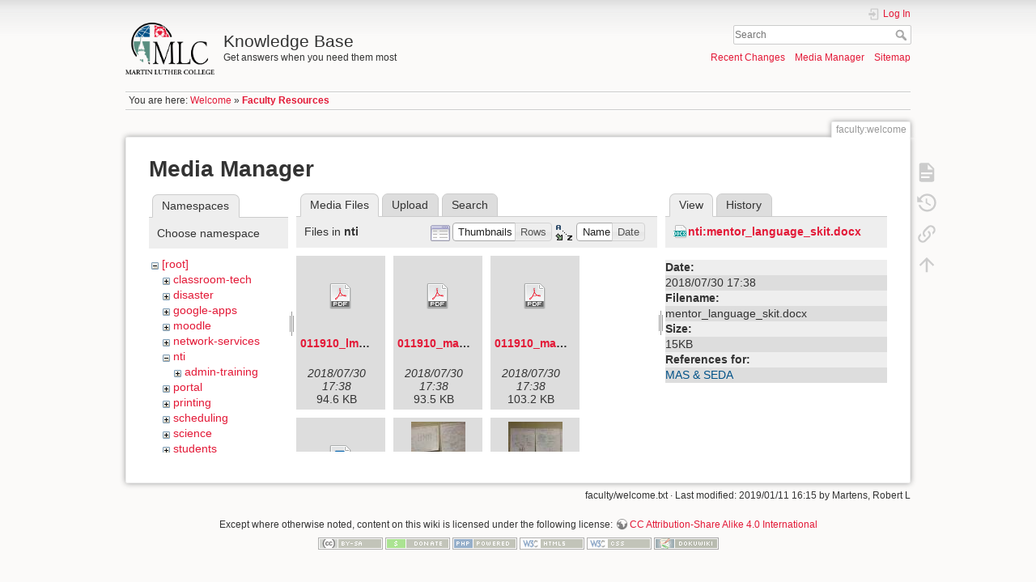

--- FILE ---
content_type: text/html; charset=utf-8
request_url: https://kb.mlc-wels.edu/faculty/welcome?image=nti%3Amentor_language_skit.docx&ns=nti&tab_details=view&do=media&tab_files=files
body_size: 234015
content:
<!DOCTYPE html>
<html lang="en" dir="ltr" class="no-js">
<head>
    <meta charset="utf-8" />
    <title>Faculty Resources [Knowledge Base]</title>
    <script>(function(H){H.className=H.className.replace(/\bno-js\b/,'js')})(document.documentElement)</script>
    <meta name="generator" content="DokuWiki"/>
<meta name="theme-color" content="#008800"/>
<meta name="robots" content="noindex,nofollow"/>
<link rel="search" type="application/opensearchdescription+xml" href="/lib/exe/opensearch.php" title="Knowledge Base"/>
<link rel="start" href="/"/>
<link rel="contents" href="/faculty/welcome?do=index" title="Sitemap"/>
<link rel="manifest" href="/lib/exe/manifest.php"/>
<link rel="alternate" type="application/rss+xml" title="Recent Changes" href="/feed.php"/>
<link rel="alternate" type="application/rss+xml" title="Current namespace" href="/feed.php?mode=list&amp;ns=faculty"/>
<link rel="alternate" type="text/html" title="Plain HTML" href="/_export/xhtml/faculty/welcome"/>
<link rel="alternate" type="text/plain" title="Wiki Markup" href="/_export/raw/faculty/welcome"/>
<link rel="stylesheet" type="text/css" href="/lib/exe/css.php?t=mlc2018&amp;tseed=1393a735d58c0ae305e1561216663cfc"/>
<!--[if gte IE 9]><!-->
<script type="text/javascript">/*<![CDATA[*/var NS='faculty';var JSINFO = {"id":"faculty:welcome","namespace":"faculty","ACT":"media","useHeadingNavigation":1,"useHeadingContent":1};
/*!]]>*/</script>
<script type="text/javascript" charset="utf-8" src="/lib/exe/jquery.php?tseed=23f888679b4f1dc26eef34902aca964f"></script>
<script type="text/javascript" charset="utf-8" src="/lib/exe/js.php?t=mlc2018&amp;tseed=1393a735d58c0ae305e1561216663cfc"></script>
<!--<![endif]-->
    <meta name="viewport" content="width=device-width,initial-scale=1" />
    <link rel="shortcut icon" href="/lib/tpl/mlc2018/images/favicon.ico" />
<link rel="apple-touch-icon" href="/lib/tpl/mlc2018/images/apple-touch-icon.png" />
    </head>

<body>
    <div id="dokuwiki__site"><div id="dokuwiki__top" class="site dokuwiki mode_media tpl_mlc2018     ">

        
<!-- ********** HEADER ********** -->
<div id="dokuwiki__header"><div class="pad group">

    
    <div class="headings group">
        <ul class="a11y skip">
            <li><a href="#dokuwiki__content">skip to content</a></li>
        </ul>

        <h1><a href="/welcome"  accesskey="h" title="[H]"><img src="/_media/logo.png" width="2360" height="1379" alt="" /> <span>Knowledge Base</span></a></h1>
                    <p class="claim">Get answers when you need them most</p>
            </div>

    <div class="tools group">
        <!-- USER TOOLS -->
                    <div id="dokuwiki__usertools">
                <h3 class="a11y">User Tools</h3>
                <ul>
                    <li class="action login"><a href="/faculty/welcome?do=login&amp;sectok=" title="Log In" rel="nofollow"><span>Log In</span><svg xmlns="http://www.w3.org/2000/svg" width="24" height="24" viewBox="0 0 24 24"><path d="M10 17.25V14H3v-4h7V6.75L15.25 12 10 17.25M8 2h9a2 2 0 0 1 2 2v16a2 2 0 0 1-2 2H8a2 2 0 0 1-2-2v-4h2v4h9V4H8v4H6V4a2 2 0 0 1 2-2z"/></svg></a></li>                </ul>
            </div>
        
        <!-- SITE TOOLS -->
        <div id="dokuwiki__sitetools">
            <h3 class="a11y">Site Tools</h3>
            <form action="/welcome" method="get" role="search" class="search doku_form" id="dw__search" accept-charset="utf-8"><input type="hidden" name="do" value="search" /><input type="hidden" name="id" value="faculty:welcome" /><div class="no"><input name="q" type="text" class="edit" title="[F]" accesskey="f" placeholder="Search" autocomplete="on" id="qsearch__in" value="" /><button value="1" type="submit" title="Search">Search</button><div id="qsearch__out" class="ajax_qsearch JSpopup"></div></div></form>            <div class="mobileTools">
                <form action="/doku.php" method="get" accept-charset="utf-8"><div class="no"><input type="hidden" name="id" value="faculty:welcome" /><select name="do" class="edit quickselect" title="Tools"><option value="">Tools</option><optgroup label="Page Tools"><option value="">Show page</option><option value="revisions">Old revisions</option><option value="backlink">Backlinks</option></optgroup><optgroup label="Site Tools"><option value="recent">Recent Changes</option><option value="media">Media Manager</option><option value="index">Sitemap</option></optgroup><optgroup label="User Tools"><option value="login">Log In</option></optgroup></select><button type="submit">&gt;</button></div></form>            </div>
            <ul>
                <li class="action recent"><a href="/faculty/welcome?do=recent" title="Recent Changes [r]" rel="nofollow" accesskey="r">Recent Changes</a></li><li class="action media"><a href="/faculty/welcome?do=media&amp;ns=faculty" title="Media Manager" rel="nofollow">Media Manager</a></li><li class="action index"><a href="/faculty/welcome?do=index" title="Sitemap [x]" rel="nofollow" accesskey="x">Sitemap</a></li>            </ul>
        </div>

    </div>

    <!-- BREADCRUMBS -->
            <div class="breadcrumbs">
                            <div class="youarehere"><span class="bchead">You are here: </span><span class="home"><bdi><a href="/welcome" class="wikilink1" title="welcome">Welcome</a></bdi></span> » <bdi><span class="curid"><a href="/faculty/welcome" class="wikilink1" title="faculty:welcome">Faculty Resources</a></span></bdi></div>
                                </div>
    


    <hr class="a11y" />
</div></div><!-- /header -->

        <div class="wrapper group">

            
            <!-- ********** CONTENT ********** -->
            <div id="dokuwiki__content"><div class="pad group">
                
                <div class="pageId"><span>faculty:welcome</span></div>

                <div class="page group">
                                                            <!-- wikipage start -->
                    <div id="mediamanager__page">
<h1>Media Manager</h1>
<div class="panel namespaces">
<h2>Namespaces</h2>
<div class="panelHeader">Choose namespace</div>
<div class="panelContent" id="media__tree">

<ul class="idx">
<li class="media level0 open"><img src="/lib/images/minus.gif" alt="−" /><div class="li"><a href="/faculty/welcome?ns=&amp;tab_files=files&amp;do=media&amp;tab_details=view&amp;image=nti%3Amentor_language_skit.docx" class="idx_dir">[root]</a></div>
<ul class="idx">
<li class="media level1 closed"><img src="/lib/images/plus.gif" alt="+" /><div class="li"><a href="/faculty/welcome?ns=classroom-tech&amp;tab_files=files&amp;do=media&amp;tab_details=view&amp;image=nti%3Amentor_language_skit.docx" class="idx_dir">classroom-tech</a></div></li>
<li class="media level1 closed"><img src="/lib/images/plus.gif" alt="+" /><div class="li"><a href="/faculty/welcome?ns=disaster&amp;tab_files=files&amp;do=media&amp;tab_details=view&amp;image=nti%3Amentor_language_skit.docx" class="idx_dir">disaster</a></div></li>
<li class="media level1 closed"><img src="/lib/images/plus.gif" alt="+" /><div class="li"><a href="/faculty/welcome?ns=google-apps&amp;tab_files=files&amp;do=media&amp;tab_details=view&amp;image=nti%3Amentor_language_skit.docx" class="idx_dir">google-apps</a></div></li>
<li class="media level1 closed"><img src="/lib/images/plus.gif" alt="+" /><div class="li"><a href="/faculty/welcome?ns=moodle&amp;tab_files=files&amp;do=media&amp;tab_details=view&amp;image=nti%3Amentor_language_skit.docx" class="idx_dir">moodle</a></div></li>
<li class="media level1 closed"><img src="/lib/images/plus.gif" alt="+" /><div class="li"><a href="/faculty/welcome?ns=network-services&amp;tab_files=files&amp;do=media&amp;tab_details=view&amp;image=nti%3Amentor_language_skit.docx" class="idx_dir">network-services</a></div></li>
<li class="media level1 open"><img src="/lib/images/minus.gif" alt="−" /><div class="li"><a href="/faculty/welcome?ns=nti&amp;tab_files=files&amp;do=media&amp;tab_details=view&amp;image=nti%3Amentor_language_skit.docx" class="idx_dir">nti</a></div>
<ul class="idx">
<li class="media level2 closed"><img src="/lib/images/plus.gif" alt="+" /><div class="li"><a href="/faculty/welcome?ns=nti%2Fadmin-training&amp;tab_files=files&amp;do=media&amp;tab_details=view&amp;image=nti%3Amentor_language_skit.docx" class="idx_dir">admin-training</a></div></li>
</ul>
</li>
<li class="media level1 closed"><img src="/lib/images/plus.gif" alt="+" /><div class="li"><a href="/faculty/welcome?ns=portal&amp;tab_files=files&amp;do=media&amp;tab_details=view&amp;image=nti%3Amentor_language_skit.docx" class="idx_dir">portal</a></div></li>
<li class="media level1 closed"><img src="/lib/images/plus.gif" alt="+" /><div class="li"><a href="/faculty/welcome?ns=printing&amp;tab_files=files&amp;do=media&amp;tab_details=view&amp;image=nti%3Amentor_language_skit.docx" class="idx_dir">printing</a></div></li>
<li class="media level1 closed"><img src="/lib/images/plus.gif" alt="+" /><div class="li"><a href="/faculty/welcome?ns=scheduling&amp;tab_files=files&amp;do=media&amp;tab_details=view&amp;image=nti%3Amentor_language_skit.docx" class="idx_dir">scheduling</a></div></li>
<li class="media level1 closed"><img src="/lib/images/plus.gif" alt="+" /><div class="li"><a href="/faculty/welcome?ns=science&amp;tab_files=files&amp;do=media&amp;tab_details=view&amp;image=nti%3Amentor_language_skit.docx" class="idx_dir">science</a></div></li>
<li class="media level1 closed"><img src="/lib/images/plus.gif" alt="+" /><div class="li"><a href="/faculty/welcome?ns=students&amp;tab_files=files&amp;do=media&amp;tab_details=view&amp;image=nti%3Amentor_language_skit.docx" class="idx_dir">students</a></div></li>
<li class="media level1 closed"><img src="/lib/images/plus.gif" alt="+" /><div class="li"><a href="/faculty/welcome?ns=voip-phones&amp;tab_files=files&amp;do=media&amp;tab_details=view&amp;image=nti%3Amentor_language_skit.docx" class="idx_dir">voip-phones</a></div></li>
<li class="media level1 closed"><img src="/lib/images/plus.gif" alt="+" /><div class="li"><a href="/faculty/welcome?ns=website&amp;tab_files=files&amp;do=media&amp;tab_details=view&amp;image=nti%3Amentor_language_skit.docx" class="idx_dir">website</a></div></li>
<li class="media level1 closed"><img src="/lib/images/plus.gif" alt="+" /><div class="li"><a href="/faculty/welcome?ns=wiki&amp;tab_files=files&amp;do=media&amp;tab_details=view&amp;image=nti%3Amentor_language_skit.docx" class="idx_dir">wiki</a></div></li>
</ul></li>
</ul>
</div>
</div>
<div class="panel filelist">
<h2 class="a11y">Media Files</h2>
<ul class="tabs">
<li><strong>Media Files</strong></li>
<li><a href="/faculty/welcome?tab_files=upload&amp;do=media&amp;tab_details=view&amp;image=nti%3Amentor_language_skit.docx&amp;ns=nti">Upload</a></li>
<li><a href="/faculty/welcome?tab_files=search&amp;do=media&amp;tab_details=view&amp;image=nti%3Amentor_language_skit.docx&amp;ns=nti">Search</a></li>
</ul>
<div class="panelHeader">
<h3>Files in <strong>nti</strong></h3>
<form class="options" method="get" action="/faculty/welcome" accept-charset="utf-8"><div class="no">
<input type="hidden" name="do" value="media" /><input type="hidden" name="tab_files" value="files" /><input type="hidden" name="tab_details" value="view" /><input type="hidden" name="image" value="nti:mentor_language_skit.docx" /><input type="hidden" name="ns" value="nti" /><ul>
<li class="listType"><label class="thumbs" for="listType__thumbs"><input type="radio" id="listType__thumbs" name="list_dwmedia" value="thumbs" checked="checked" /> <span>Thumbnails</span></label>
<label class="rows" for="listType__rows"><input type="radio" id="listType__rows" name="list_dwmedia" value="rows" /> <span>Rows</span></label>
</li>
<li class="sortBy"><label class="name" for="sortBy__name"><input type="radio" id="sortBy__name" name="sort_dwmedia" value="name" checked="checked" /> <span>Name</span></label>
<label class="date" for="sortBy__date"><input type="radio" id="sortBy__date" name="sort_dwmedia" value="date" /> <span>Date</span></label>
</li>
<li><button type="submit">Apply</button>
</li>
</ul>
</div></form>
</div>
<div class="panelContent">
<ul class="thumbs"><li><dl title="nti:011910_lmf_agenda.pdf">
<dt><a id="d_:nti:011910_lmf_agenda.pdf" class="image" title="nti:011910_lmf_agenda.pdf" href="/faculty/welcome?image=nti%3A011910_lmf_agenda.pdf&amp;ns=nti&amp;tab_details=view&amp;do=media&amp;tab_files=files"><img src="/lib/images/fileicons/32x32/pdf.png" alt="nti:011910_lmf_agenda.pdf" class="icon" /></a></dt>
<dd class="name"><a href="/faculty/welcome?image=nti%3A011910_lmf_agenda.pdf&amp;ns=nti&amp;tab_details=view&amp;do=media&amp;tab_files=files" id="h_:nti:011910_lmf_agenda.pdf">011910_lmf_agenda.pdf</a></dd>
<dd class="size">&#160;</dd>
<dd class="date">2018/07/30 17:38</dd>
<dd class="filesize">94.6 KB</dd>
</dl></li>
<li><dl title="nti:011910_mas_mentor_forum_agenda_packet.pdf">
<dt><a id="d_:nti:011910_mas_mentor_forum_agenda_packet.pdf" class="image" title="nti:011910_mas_mentor_forum_agenda_packet.pdf" href="/faculty/welcome?image=nti%3A011910_mas_mentor_forum_agenda_packet.pdf&amp;ns=nti&amp;tab_details=view&amp;do=media&amp;tab_files=files"><img src="/lib/images/fileicons/32x32/pdf.png" alt="nti:011910_mas_mentor_forum_agenda_packet.pdf" class="icon" /></a></dt>
<dd class="name"><a href="/faculty/welcome?image=nti%3A011910_mas_mentor_forum_agenda_packet.pdf&amp;ns=nti&amp;tab_details=view&amp;do=media&amp;tab_files=files" id="h_:nti:011910_mas_mentor_forum_agenda_packet.pdf">011910_mas_mentor_forum_agenda_packet.pdf</a></dd>
<dd class="size">&#160;</dd>
<dd class="date">2018/07/30 17:38</dd>
<dd class="filesize">93.5 KB</dd>
</dl></li>
<li><dl title="nti:011910_mas_mentor_forum_minutes.pdf">
<dt><a id="d_:nti:011910_mas_mentor_forum_minutes.pdf" class="image" title="nti:011910_mas_mentor_forum_minutes.pdf" href="/faculty/welcome?image=nti%3A011910_mas_mentor_forum_minutes.pdf&amp;ns=nti&amp;tab_details=view&amp;do=media&amp;tab_files=files"><img src="/lib/images/fileicons/32x32/pdf.png" alt="nti:011910_mas_mentor_forum_minutes.pdf" class="icon" /></a></dt>
<dd class="name"><a href="/faculty/welcome?image=nti%3A011910_mas_mentor_forum_minutes.pdf&amp;ns=nti&amp;tab_details=view&amp;do=media&amp;tab_files=files" id="h_:nti:011910_mas_mentor_forum_minutes.pdf">011910_mas_mentor_forum_minutes.pdf</a></dd>
<dd class="size">&#160;</dd>
<dd class="date">2018/07/30 17:38</dd>
<dd class="filesize">103.2 KB</dd>
</dl></li>
<li><dl title="nti:01202014.docx">
<dt><a id="d_:nti:01202014.docx" class="image" title="nti:01202014.docx" href="/faculty/welcome?image=nti%3A01202014.docx&amp;ns=nti&amp;tab_details=view&amp;do=media&amp;tab_files=files"><img src="/lib/images/fileicons/32x32/docx.png" alt="nti:01202014.docx" class="icon" /></a></dt>
<dd class="name"><a href="/faculty/welcome?image=nti%3A01202014.docx&amp;ns=nti&amp;tab_details=view&amp;do=media&amp;tab_files=files" id="h_:nti:01202014.docx">01202014.docx</a></dd>
<dd class="size">&#160;</dd>
<dd class="date">2018/07/30 17:38</dd>
<dd class="filesize">6.4 KB</dd>
</dl></li>
<li><dl title="nti:015.jpg">
<dt><a id="l_:nti:015.jpg" class="image thumb" href="/faculty/welcome?image=nti%3A015.jpg&amp;ns=nti&amp;tab_details=view&amp;do=media&amp;tab_files=files"><img src="/_media/nti/015.jpg?w=67&amp;h=90&amp;t=1532972287&amp;tok=1dc923" alt="nti:015.jpg" /></a></dt>
<dd class="name"><a href="/faculty/welcome?image=nti%3A015.jpg&amp;ns=nti&amp;tab_details=view&amp;do=media&amp;tab_files=files" id="h_:nti:015.jpg">015.jpg</a></dd>
<dd class="size">288&#215;383</dd>
<dd class="date">2018/07/30 17:38</dd>
<dd class="filesize">27.8 KB</dd>
</dl></li>
<li><dl title="nti:016.jpg">
<dt><a id="l_:nti:016.jpg" class="image thumb" href="/faculty/welcome?image=nti%3A016.jpg&amp;ns=nti&amp;tab_details=view&amp;do=media&amp;tab_files=files"><img src="/_media/nti/016.jpg?w=67&amp;h=90&amp;t=1532972287&amp;tok=3a2933" alt="nti:016.jpg" /></a></dt>
<dd class="name"><a href="/faculty/welcome?image=nti%3A016.jpg&amp;ns=nti&amp;tab_details=view&amp;do=media&amp;tab_files=files" id="h_:nti:016.jpg">016.jpg</a></dd>
<dd class="size">288&#215;384</dd>
<dd class="date">2018/07/30 17:38</dd>
<dd class="filesize">27.3 KB</dd>
</dl></li>
<li><dl title="nti:030310_mas_mentor_forum_agenda.pdf">
<dt><a id="d_:nti:030310_mas_mentor_forum_agenda.pdf" class="image" title="nti:030310_mas_mentor_forum_agenda.pdf" href="/faculty/welcome?image=nti%3A030310_mas_mentor_forum_agenda.pdf&amp;ns=nti&amp;tab_details=view&amp;do=media&amp;tab_files=files"><img src="/lib/images/fileicons/32x32/pdf.png" alt="nti:030310_mas_mentor_forum_agenda.pdf" class="icon" /></a></dt>
<dd class="name"><a href="/faculty/welcome?image=nti%3A030310_mas_mentor_forum_agenda.pdf&amp;ns=nti&amp;tab_details=view&amp;do=media&amp;tab_files=files" id="h_:nti:030310_mas_mentor_forum_agenda.pdf">030310_mas_mentor_forum_agenda.pdf</a></dd>
<dd class="size">&#160;</dd>
<dd class="date">2018/07/30 17:38</dd>
<dd class="filesize">73.2 KB</dd>
</dl></li>
<li><dl title="nti:030310_mas_mentor_forum_minutes.pdf">
<dt><a id="d_:nti:030310_mas_mentor_forum_minutes.pdf" class="image" title="nti:030310_mas_mentor_forum_minutes.pdf" href="/faculty/welcome?image=nti%3A030310_mas_mentor_forum_minutes.pdf&amp;ns=nti&amp;tab_details=view&amp;do=media&amp;tab_files=files"><img src="/lib/images/fileicons/32x32/pdf.png" alt="nti:030310_mas_mentor_forum_minutes.pdf" class="icon" /></a></dt>
<dd class="name"><a href="/faculty/welcome?image=nti%3A030310_mas_mentor_forum_minutes.pdf&amp;ns=nti&amp;tab_details=view&amp;do=media&amp;tab_files=files" id="h_:nti:030310_mas_mentor_forum_minutes.pdf">030310_mas_mentor_forum_minutes.pdf</a></dd>
<dd class="size">&#160;</dd>
<dd class="date">2018/07/30 17:38</dd>
<dd class="filesize">120.2 KB</dd>
</dl></li>
<li><dl title="nti:031811_mas-seda_mentor_forum_agenda_packet.pdf">
<dt><a id="d_:nti:031811_mas-seda_mentor_forum_agenda_packet.pdf" class="image" title="nti:031811_mas-seda_mentor_forum_agenda_packet.pdf" href="/faculty/welcome?image=nti%3A031811_mas-seda_mentor_forum_agenda_packet.pdf&amp;ns=nti&amp;tab_details=view&amp;do=media&amp;tab_files=files"><img src="/lib/images/fileicons/32x32/pdf.png" alt="nti:031811_mas-seda_mentor_forum_agenda_packet.pdf" class="icon" /></a></dt>
<dd class="name"><a href="/faculty/welcome?image=nti%3A031811_mas-seda_mentor_forum_agenda_packet.pdf&amp;ns=nti&amp;tab_details=view&amp;do=media&amp;tab_files=files" id="h_:nti:031811_mas-seda_mentor_forum_agenda_packet.pdf">031811_mas-seda_mentor_forum_agenda_packet.pdf</a></dd>
<dd class="size">&#160;</dd>
<dd class="date">2018/07/30 17:38</dd>
<dd class="filesize">3.9 MB</dd>
</dl></li>
<li><dl title="nti:041311_mas-seda_mentor_forum_agenda.pdf">
<dt><a id="d_:nti:041311_mas-seda_mentor_forum_agenda.pdf" class="image" title="nti:041311_mas-seda_mentor_forum_agenda.pdf" href="/faculty/welcome?image=nti%3A041311_mas-seda_mentor_forum_agenda.pdf&amp;ns=nti&amp;tab_details=view&amp;do=media&amp;tab_files=files"><img src="/lib/images/fileicons/32x32/pdf.png" alt="nti:041311_mas-seda_mentor_forum_agenda.pdf" class="icon" /></a></dt>
<dd class="name"><a href="/faculty/welcome?image=nti%3A041311_mas-seda_mentor_forum_agenda.pdf&amp;ns=nti&amp;tab_details=view&amp;do=media&amp;tab_files=files" id="h_:nti:041311_mas-seda_mentor_forum_agenda.pdf">041311_mas-seda_mentor_forum_agenda.pdf</a></dd>
<dd class="size">&#160;</dd>
<dd class="date">2018/07/30 17:38</dd>
<dd class="filesize">83.4 KB</dd>
</dl></li>
<li><dl title="nti:041311_mas-seda_mentoring_checklist_.pdf">
<dt><a id="d_:nti:041311_mas-seda_mentoring_checklist_.pdf" class="image" title="nti:041311_mas-seda_mentoring_checklist_.pdf" href="/faculty/welcome?image=nti%3A041311_mas-seda_mentoring_checklist_.pdf&amp;ns=nti&amp;tab_details=view&amp;do=media&amp;tab_files=files"><img src="/lib/images/fileicons/32x32/pdf.png" alt="nti:041311_mas-seda_mentoring_checklist_.pdf" class="icon" /></a></dt>
<dd class="name"><a href="/faculty/welcome?image=nti%3A041311_mas-seda_mentoring_checklist_.pdf&amp;ns=nti&amp;tab_details=view&amp;do=media&amp;tab_files=files" id="h_:nti:041311_mas-seda_mentoring_checklist_.pdf">041311_mas-seda_mentoring_checklist_.pdf</a></dd>
<dd class="size">&#160;</dd>
<dd class="date">2018/07/30 17:38</dd>
<dd class="filesize">23.5 KB</dd>
</dl></li>
<li><dl title="nti:051010_mas_agenda_packet.pdf">
<dt><a id="d_:nti:051010_mas_agenda_packet.pdf" class="image" title="nti:051010_mas_agenda_packet.pdf" href="/faculty/welcome?image=nti%3A051010_mas_agenda_packet.pdf&amp;ns=nti&amp;tab_details=view&amp;do=media&amp;tab_files=files"><img src="/lib/images/fileicons/32x32/pdf.png" alt="nti:051010_mas_agenda_packet.pdf" class="icon" /></a></dt>
<dd class="name"><a href="/faculty/welcome?image=nti%3A051010_mas_agenda_packet.pdf&amp;ns=nti&amp;tab_details=view&amp;do=media&amp;tab_files=files" id="h_:nti:051010_mas_agenda_packet.pdf">051010_mas_agenda_packet.pdf</a></dd>
<dd class="size">&#160;</dd>
<dd class="date">2018/07/30 17:38</dd>
<dd class="filesize">451.8 KB</dd>
</dl></li>
<li><dl title="nti:051010_mas_mentor_forum_minutes.pdf">
<dt><a id="d_:nti:051010_mas_mentor_forum_minutes.pdf" class="image" title="nti:051010_mas_mentor_forum_minutes.pdf" href="/faculty/welcome?image=nti%3A051010_mas_mentor_forum_minutes.pdf&amp;ns=nti&amp;tab_details=view&amp;do=media&amp;tab_files=files"><img src="/lib/images/fileicons/32x32/pdf.png" alt="nti:051010_mas_mentor_forum_minutes.pdf" class="icon" /></a></dt>
<dd class="name"><a href="/faculty/welcome?image=nti%3A051010_mas_mentor_forum_minutes.pdf&amp;ns=nti&amp;tab_details=view&amp;do=media&amp;tab_files=files" id="h_:nti:051010_mas_mentor_forum_minutes.pdf">051010_mas_mentor_forum_minutes.pdf</a></dd>
<dd class="size">&#160;</dd>
<dd class="date">2018/07/30 17:38</dd>
<dd class="filesize">101.1 KB</dd>
</dl></li>
<li><dl title="nti:082510_mas-seda_agenda_packet.pdf">
<dt><a id="d_:nti:082510_mas-seda_agenda_packet.pdf" class="image" title="nti:082510_mas-seda_agenda_packet.pdf" href="/faculty/welcome?image=nti%3A082510_mas-seda_agenda_packet.pdf&amp;ns=nti&amp;tab_details=view&amp;do=media&amp;tab_files=files"><img src="/lib/images/fileicons/32x32/pdf.png" alt="nti:082510_mas-seda_agenda_packet.pdf" class="icon" /></a></dt>
<dd class="name"><a href="/faculty/welcome?image=nti%3A082510_mas-seda_agenda_packet.pdf&amp;ns=nti&amp;tab_details=view&amp;do=media&amp;tab_files=files" id="h_:nti:082510_mas-seda_agenda_packet.pdf">082510_mas-seda_agenda_packet.pdf</a></dd>
<dd class="size">&#160;</dd>
<dd class="date">2018/07/30 17:38</dd>
<dd class="filesize">277.4 KB</dd>
</dl></li>
<li><dl title="nti:091409_mas_mentor_forum_agenda_packet.pdf">
<dt><a id="d_:nti:091409_mas_mentor_forum_agenda_packet.pdf" class="image" title="nti:091409_mas_mentor_forum_agenda_packet.pdf" href="/faculty/welcome?image=nti%3A091409_mas_mentor_forum_agenda_packet.pdf&amp;ns=nti&amp;tab_details=view&amp;do=media&amp;tab_files=files"><img src="/lib/images/fileicons/32x32/pdf.png" alt="nti:091409_mas_mentor_forum_agenda_packet.pdf" class="icon" /></a></dt>
<dd class="name"><a href="/faculty/welcome?image=nti%3A091409_mas_mentor_forum_agenda_packet.pdf&amp;ns=nti&amp;tab_details=view&amp;do=media&amp;tab_files=files" id="h_:nti:091409_mas_mentor_forum_agenda_packet.pdf">091409_mas_mentor_forum_agenda_packet.pdf</a></dd>
<dd class="size">&#160;</dd>
<dd class="date">2018/07/30 17:38</dd>
<dd class="filesize">207.4 KB</dd>
</dl></li>
<li><dl title="nti:091409_mas_mentor_forum_minutes.pdf">
<dt><a id="d_:nti:091409_mas_mentor_forum_minutes.pdf" class="image" title="nti:091409_mas_mentor_forum_minutes.pdf" href="/faculty/welcome?image=nti%3A091409_mas_mentor_forum_minutes.pdf&amp;ns=nti&amp;tab_details=view&amp;do=media&amp;tab_files=files"><img src="/lib/images/fileicons/32x32/pdf.png" alt="nti:091409_mas_mentor_forum_minutes.pdf" class="icon" /></a></dt>
<dd class="name"><a href="/faculty/welcome?image=nti%3A091409_mas_mentor_forum_minutes.pdf&amp;ns=nti&amp;tab_details=view&amp;do=media&amp;tab_files=files" id="h_:nti:091409_mas_mentor_forum_minutes.pdf">091409_mas_mentor_forum_minutes.pdf</a></dd>
<dd class="size">&#160;</dd>
<dd class="date">2018/07/30 17:38</dd>
<dd class="filesize">132.8 KB</dd>
</dl></li>
<li><dl title="nti:1-1.26.13mentorforum.docx">
<dt><a id="d_:nti:1-1.26.13mentorforum.docx" class="image" title="nti:1-1.26.13mentorforum.docx" href="/faculty/welcome?image=nti%3A1-1.26.13mentorforum.docx&amp;ns=nti&amp;tab_details=view&amp;do=media&amp;tab_files=files"><img src="/lib/images/fileicons/32x32/docx.png" alt="nti:1-1.26.13mentorforum.docx" class="icon" /></a></dt>
<dd class="name"><a href="/faculty/welcome?image=nti%3A1-1.26.13mentorforum.docx&amp;ns=nti&amp;tab_details=view&amp;do=media&amp;tab_files=files" id="h_:nti:1-1.26.13mentorforum.docx">1-1.26.13mentorforum.docx</a></dd>
<dd class="size">&#160;</dd>
<dd class="date">2018/07/30 17:38</dd>
<dd class="filesize">1.8 MB</dd>
</dl></li>
<li><dl title="nti:1st_mentor_forum_2013-2014_1_.doc">
<dt><a id="d_:nti:1st_mentor_forum_2013-2014_1_.doc" class="image" title="nti:1st_mentor_forum_2013-2014_1_.doc" href="/faculty/welcome?image=nti%3A1st_mentor_forum_2013-2014_1_.doc&amp;ns=nti&amp;tab_details=view&amp;do=media&amp;tab_files=files"><img src="/lib/images/fileicons/32x32/doc.png" alt="nti:1st_mentor_forum_2013-2014_1_.doc" class="icon" /></a></dt>
<dd class="name"><a href="/faculty/welcome?image=nti%3A1st_mentor_forum_2013-2014_1_.doc&amp;ns=nti&amp;tab_details=view&amp;do=media&amp;tab_files=files" id="h_:nti:1st_mentor_forum_2013-2014_1_.doc">1st_mentor_forum_2013-2014_1_.doc</a></dd>
<dd class="size">&#160;</dd>
<dd class="date">2018/07/30 17:38</dd>
<dd class="filesize">25.5 KB</dd>
</dl></li>
<li><dl title="nti:1styearnewteachermeeting1.docx">
<dt><a id="d_:nti:1styearnewteachermeeting1.docx" class="image" title="nti:1styearnewteachermeeting1.docx" href="/faculty/welcome?image=nti%3A1styearnewteachermeeting1.docx&amp;ns=nti&amp;tab_details=view&amp;do=media&amp;tab_files=files"><img src="/lib/images/fileicons/32x32/docx.png" alt="nti:1styearnewteachermeeting1.docx" class="icon" /></a></dt>
<dd class="name"><a href="/faculty/welcome?image=nti%3A1styearnewteachermeeting1.docx&amp;ns=nti&amp;tab_details=view&amp;do=media&amp;tab_files=files" id="h_:nti:1styearnewteachermeeting1.docx">1styearnewteachermeeting1.docx</a></dd>
<dd class="size">&#160;</dd>
<dd class="date">2018/07/30 17:38</dd>
<dd class="filesize">5 KB</dd>
</dl></li>
<li><dl title="nti:2.15.11_sewntp_lead_mentor_network_forum_agenda.pdf">
<dt><a id="d_:nti:2.15.11_sewntp_lead_mentor_network_forum_agenda.pdf" class="image" title="nti:2.15.11_sewntp_lead_mentor_network_forum_agenda.pdf" href="/faculty/welcome?image=nti%3A2.15.11_sewntp_lead_mentor_network_forum_agenda.pdf&amp;ns=nti&amp;tab_details=view&amp;do=media&amp;tab_files=files"><img src="/lib/images/fileicons/32x32/pdf.png" alt="nti:2.15.11_sewntp_lead_mentor_network_forum_agenda.pdf" class="icon" /></a></dt>
<dd class="name"><a href="/faculty/welcome?image=nti%3A2.15.11_sewntp_lead_mentor_network_forum_agenda.pdf&amp;ns=nti&amp;tab_details=view&amp;do=media&amp;tab_files=files" id="h_:nti:2.15.11_sewntp_lead_mentor_network_forum_agenda.pdf">2.15.11_sewntp_lead_mentor_network_forum_agenda.pdf</a></dd>
<dd class="size">&#160;</dd>
<dd class="date">2018/07/30 17:38</dd>
<dd class="filesize">98.9 KB</dd>
</dl></li>
<li><dl title="nti:2.22.14mentorforum_asw.docx">
<dt><a id="d_:nti:2.22.14mentorforum_asw.docx" class="image" title="nti:2.22.14mentorforum_asw.docx" href="/faculty/welcome?image=nti%3A2.22.14mentorforum_asw.docx&amp;ns=nti&amp;tab_details=view&amp;do=media&amp;tab_files=files"><img src="/lib/images/fileicons/32x32/docx.png" alt="nti:2.22.14mentorforum_asw.docx" class="icon" /></a></dt>
<dd class="name"><a href="/faculty/welcome?image=nti%3A2.22.14mentorforum_asw.docx&amp;ns=nti&amp;tab_details=view&amp;do=media&amp;tab_files=files" id="h_:nti:2.22.14mentorforum_asw.docx">2.22.14mentorforum_asw.docx</a></dd>
<dd class="size">&#160;</dd>
<dd class="date">2018/07/30 17:38</dd>
<dd class="filesize">126.6 KB</dd>
</dl></li>
<li><dl title="nti:2.25.12mentorforumwiki.docx">
<dt><a id="d_:nti:2.25.12mentorforumwiki.docx" class="image" title="nti:2.25.12mentorforumwiki.docx" href="/faculty/welcome?image=nti%3A2.25.12mentorforumwiki.docx&amp;ns=nti&amp;tab_details=view&amp;do=media&amp;tab_files=files"><img src="/lib/images/fileicons/32x32/docx.png" alt="nti:2.25.12mentorforumwiki.docx" class="icon" /></a></dt>
<dd class="name"><a href="/faculty/welcome?image=nti%3A2.25.12mentorforumwiki.docx&amp;ns=nti&amp;tab_details=view&amp;do=media&amp;tab_files=files" id="h_:nti:2.25.12mentorforumwiki.docx">2.25.12mentorforumwiki.docx</a></dd>
<dd class="size">&#160;</dd>
<dd class="date">2018/07/30 17:38</dd>
<dd class="filesize">121.6 KB</dd>
</dl></li>
<li><dl title="nti:3.2.1._district_heads_together.pdf">
<dt><a id="d_:nti:3.2.1._district_heads_together.pdf" class="image" title="nti:3.2.1._district_heads_together.pdf" href="/faculty/welcome?image=nti%3A3.2.1._district_heads_together.pdf&amp;ns=nti&amp;tab_details=view&amp;do=media&amp;tab_files=files"><img src="/lib/images/fileicons/32x32/pdf.png" alt="nti:3.2.1._district_heads_together.pdf" class="icon" /></a></dt>
<dd class="name"><a href="/faculty/welcome?image=nti%3A3.2.1._district_heads_together.pdf&amp;ns=nti&amp;tab_details=view&amp;do=media&amp;tab_files=files" id="h_:nti:3.2.1._district_heads_together.pdf">3.2.1._district_heads_together.pdf</a></dd>
<dd class="size">&#160;</dd>
<dd class="date">2018/07/30 17:38</dd>
<dd class="filesize">56.8 KB</dd>
</dl></li>
<li><dl title="nti:3_way_convo.doc">
<dt><a id="d_:nti:3_way_convo.doc" class="image" title="nti:3_way_convo.doc" href="/faculty/welcome?image=nti%3A3_way_convo.doc&amp;ns=nti&amp;tab_details=view&amp;do=media&amp;tab_files=files"><img src="/lib/images/fileicons/32x32/doc.png" alt="nti:3_way_convo.doc" class="icon" /></a></dt>
<dd class="name"><a href="/faculty/welcome?image=nti%3A3_way_convo.doc&amp;ns=nti&amp;tab_details=view&amp;do=media&amp;tab_files=files" id="h_:nti:3_way_convo.doc">3_way_convo.doc</a></dd>
<dd class="size">&#160;</dd>
<dd class="date">2018/07/30 17:38</dd>
<dd class="filesize">39 KB</dd>
</dl></li>
<li><dl title="nti:3rd_mentor_forum_2014_2.docx">
<dt><a id="d_:nti:3rd_mentor_forum_2014_2.docx" class="image" title="nti:3rd_mentor_forum_2014_2.docx" href="/faculty/welcome?image=nti%3A3rd_mentor_forum_2014_2.docx&amp;ns=nti&amp;tab_details=view&amp;do=media&amp;tab_files=files"><img src="/lib/images/fileicons/32x32/docx.png" alt="nti:3rd_mentor_forum_2014_2.docx" class="icon" /></a></dt>
<dd class="name"><a href="/faculty/welcome?image=nti%3A3rd_mentor_forum_2014_2.docx&amp;ns=nti&amp;tab_details=view&amp;do=media&amp;tab_files=files" id="h_:nti:3rd_mentor_forum_2014_2.docx">3rd_mentor_forum_2014_2.docx</a></dd>
<dd class="size">&#160;</dd>
<dd class="date">2018/07/30 17:38</dd>
<dd class="filesize">15.3 KB</dd>
</dl></li>
<li><dl title="nti:4.21.12forum.docx">
<dt><a id="d_:nti:4.21.12forum.docx" class="image" title="nti:4.21.12forum.docx" href="/faculty/welcome?image=nti%3A4.21.12forum.docx&amp;ns=nti&amp;tab_details=view&amp;do=media&amp;tab_files=files"><img src="/lib/images/fileicons/32x32/docx.png" alt="nti:4.21.12forum.docx" class="icon" /></a></dt>
<dd class="name"><a href="/faculty/welcome?image=nti%3A4.21.12forum.docx&amp;ns=nti&amp;tab_details=view&amp;do=media&amp;tab_files=files" id="h_:nti:4.21.12forum.docx">4.21.12forum.docx</a></dd>
<dd class="size">&#160;</dd>
<dd class="date">2018/07/30 17:38</dd>
<dd class="filesize">1.2 MB</dd>
</dl></li>
<li><dl title="nti:5.4.13mentorforum.docx">
<dt><a id="d_:nti:5.4.13mentorforum.docx" class="image" title="nti:5.4.13mentorforum.docx" href="/faculty/welcome?image=nti%3A5.4.13mentorforum.docx&amp;ns=nti&amp;tab_details=view&amp;do=media&amp;tab_files=files"><img src="/lib/images/fileicons/32x32/docx.png" alt="nti:5.4.13mentorforum.docx" class="icon" /></a></dt>
<dd class="name"><a href="/faculty/welcome?image=nti%3A5.4.13mentorforum.docx&amp;ns=nti&amp;tab_details=view&amp;do=media&amp;tab_files=files" id="h_:nti:5.4.13mentorforum.docx">5.4.13mentorforum.docx</a></dd>
<dd class="size">&#160;</dd>
<dd class="date">2018/07/30 17:38</dd>
<dd class="filesize">82.6 KB</dd>
</dl></li>
<li><dl title="nti:5.10.14mentor_forum_asw_di.docx">
<dt><a id="d_:nti:5.10.14mentor_forum_asw_di.docx" class="image" title="nti:5.10.14mentor_forum_asw_di.docx" href="/faculty/welcome?image=nti%3A5.10.14mentor_forum_asw_di.docx&amp;ns=nti&amp;tab_details=view&amp;do=media&amp;tab_files=files"><img src="/lib/images/fileicons/32x32/docx.png" alt="nti:5.10.14mentor_forum_asw_di.docx" class="icon" /></a></dt>
<dd class="name"><a href="/faculty/welcome?image=nti%3A5.10.14mentor_forum_asw_di.docx&amp;ns=nti&amp;tab_details=view&amp;do=media&amp;tab_files=files" id="h_:nti:5.10.14mentor_forum_asw_di.docx">5.10.14mentor_forum_asw_di.docx</a></dd>
<dd class="size">&#160;</dd>
<dd class="date">2018/07/30 17:38</dd>
<dd class="filesize">144.5 KB</dd>
</dl></li>
<li><dl title="nti:5.16.11adbtmt.doc">
<dt><a id="d_:nti:5.16.11adbtmt.doc" class="image" title="nti:5.16.11adbtmt.doc" href="/faculty/welcome?image=nti%3A5.16.11adbtmt.doc&amp;ns=nti&amp;tab_details=view&amp;do=media&amp;tab_files=files"><img src="/lib/images/fileicons/32x32/doc.png" alt="nti:5.16.11adbtmt.doc" class="icon" /></a></dt>
<dd class="name"><a href="/faculty/welcome?image=nti%3A5.16.11adbtmt.doc&amp;ns=nti&amp;tab_details=view&amp;do=media&amp;tab_files=files" id="h_:nti:5.16.11adbtmt.doc">5.16.11adbtmt.doc</a></dd>
<dd class="size">&#160;</dd>
<dd class="date">2018/07/30 17:38</dd>
<dd class="filesize">31 KB</dd>
</dl></li>
<li><dl title="nti:5.16.11btneedtoknow.doc">
<dt><a id="d_:nti:5.16.11btneedtoknow.doc" class="image" title="nti:5.16.11btneedtoknow.doc" href="/faculty/welcome?image=nti%3A5.16.11btneedtoknow.doc&amp;ns=nti&amp;tab_details=view&amp;do=media&amp;tab_files=files"><img src="/lib/images/fileicons/32x32/doc.png" alt="nti:5.16.11btneedtoknow.doc" class="icon" /></a></dt>
<dd class="name"><a href="/faculty/welcome?image=nti%3A5.16.11btneedtoknow.doc&amp;ns=nti&amp;tab_details=view&amp;do=media&amp;tab_files=files" id="h_:nti:5.16.11btneedtoknow.doc">5.16.11btneedtoknow.doc</a></dd>
<dd class="size">&#160;</dd>
<dd class="date">2018/07/30 17:38</dd>
<dd class="filesize">34 KB</dd>
</dl></li>
<li><dl title="nti:5.16.11caldraft.doc">
<dt><a id="d_:nti:5.16.11caldraft.doc" class="image" title="nti:5.16.11caldraft.doc" href="/faculty/welcome?image=nti%3A5.16.11caldraft.doc&amp;ns=nti&amp;tab_details=view&amp;do=media&amp;tab_files=files"><img src="/lib/images/fileicons/32x32/doc.png" alt="nti:5.16.11caldraft.doc" class="icon" /></a></dt>
<dd class="name"><a href="/faculty/welcome?image=nti%3A5.16.11caldraft.doc&amp;ns=nti&amp;tab_details=view&amp;do=media&amp;tab_files=files" id="h_:nti:5.16.11caldraft.doc">5.16.11caldraft.doc</a></dd>
<dd class="size">&#160;</dd>
<dd class="date">2018/07/30 17:38</dd>
<dd class="filesize">39.5 KB</dd>
</dl></li>
<li><dl title="nti:5.16.11challenge.pdf">
<dt><a id="d_:nti:5.16.11challenge.pdf" class="image" title="nti:5.16.11challenge.pdf" href="/faculty/welcome?image=nti%3A5.16.11challenge.pdf&amp;ns=nti&amp;tab_details=view&amp;do=media&amp;tab_files=files"><img src="/lib/images/fileicons/32x32/pdf.png" alt="nti:5.16.11challenge.pdf" class="icon" /></a></dt>
<dd class="name"><a href="/faculty/welcome?image=nti%3A5.16.11challenge.pdf&amp;ns=nti&amp;tab_details=view&amp;do=media&amp;tab_files=files" id="h_:nti:5.16.11challenge.pdf">5.16.11challenge.pdf</a></dd>
<dd class="size">&#160;</dd>
<dd class="date">2018/07/30 17:38</dd>
<dd class="filesize">394.3 KB</dd>
</dl></li>
<li><dl title="nti:5.16.11chart3way.pdf">
<dt><a id="d_:nti:5.16.11chart3way.pdf" class="image" title="nti:5.16.11chart3way.pdf" href="/faculty/welcome?image=nti%3A5.16.11chart3way.pdf&amp;ns=nti&amp;tab_details=view&amp;do=media&amp;tab_files=files"><img src="/lib/images/fileicons/32x32/pdf.png" alt="nti:5.16.11chart3way.pdf" class="icon" /></a></dt>
<dd class="name"><a href="/faculty/welcome?image=nti%3A5.16.11chart3way.pdf&amp;ns=nti&amp;tab_details=view&amp;do=media&amp;tab_files=files" id="h_:nti:5.16.11chart3way.pdf">5.16.11chart3way.pdf</a></dd>
<dd class="size">&#160;</dd>
<dd class="date">2018/07/30 17:38</dd>
<dd class="filesize">738.7 KB</dd>
</dl></li>
<li><dl title="nti:5.16.11convreflect.doc">
<dt><a id="d_:nti:5.16.11convreflect.doc" class="image" title="nti:5.16.11convreflect.doc" href="/faculty/welcome?image=nti%3A5.16.11convreflect.doc&amp;ns=nti&amp;tab_details=view&amp;do=media&amp;tab_files=files"><img src="/lib/images/fileicons/32x32/doc.png" alt="nti:5.16.11convreflect.doc" class="icon" /></a></dt>
<dd class="name"><a href="/faculty/welcome?image=nti%3A5.16.11convreflect.doc&amp;ns=nti&amp;tab_details=view&amp;do=media&amp;tab_files=files" id="h_:nti:5.16.11convreflect.doc">5.16.11convreflect.doc</a></dd>
<dd class="size">&#160;</dd>
<dd class="date">2018/07/30 17:38</dd>
<dd class="filesize">35.5 KB</dd>
</dl></li>
<li><dl title="nti:5.16.11coverpg.doc">
<dt><a id="d_:nti:5.16.11coverpg.doc" class="image" title="nti:5.16.11coverpg.doc" href="/faculty/welcome?image=nti%3A5.16.11coverpg.doc&amp;ns=nti&amp;tab_details=view&amp;do=media&amp;tab_files=files"><img src="/lib/images/fileicons/32x32/doc.png" alt="nti:5.16.11coverpg.doc" class="icon" /></a></dt>
<dd class="name"><a href="/faculty/welcome?image=nti%3A5.16.11coverpg.doc&amp;ns=nti&amp;tab_details=view&amp;do=media&amp;tab_files=files" id="h_:nti:5.16.11coverpg.doc">5.16.11coverpg.doc</a></dd>
<dd class="size">&#160;</dd>
<dd class="date">2018/07/30 17:38</dd>
<dd class="filesize">37.5 KB</dd>
</dl></li>
<li><dl title="nti:5.16.11flowchart.pdf">
<dt><a id="d_:nti:5.16.11flowchart.pdf" class="image" title="nti:5.16.11flowchart.pdf" href="/faculty/welcome?image=nti%3A5.16.11flowchart.pdf&amp;ns=nti&amp;tab_details=view&amp;do=media&amp;tab_files=files"><img src="/lib/images/fileicons/32x32/pdf.png" alt="nti:5.16.11flowchart.pdf" class="icon" /></a></dt>
<dd class="name"><a href="/faculty/welcome?image=nti%3A5.16.11flowchart.pdf&amp;ns=nti&amp;tab_details=view&amp;do=media&amp;tab_files=files" id="h_:nti:5.16.11flowchart.pdf">5.16.11flowchart.pdf</a></dd>
<dd class="size">&#160;</dd>
<dd class="date">2018/07/30 17:38</dd>
<dd class="filesize">313.8 KB</dd>
</dl></li>
<li><dl title="nti:5.16.11futureplans.doc">
<dt><a id="d_:nti:5.16.11futureplans.doc" class="image" title="nti:5.16.11futureplans.doc" href="/faculty/welcome?image=nti%3A5.16.11futureplans.doc&amp;ns=nti&amp;tab_details=view&amp;do=media&amp;tab_files=files"><img src="/lib/images/fileicons/32x32/doc.png" alt="nti:5.16.11futureplans.doc" class="icon" /></a></dt>
<dd class="name"><a href="/faculty/welcome?image=nti%3A5.16.11futureplans.doc&amp;ns=nti&amp;tab_details=view&amp;do=media&amp;tab_files=files" id="h_:nti:5.16.11futureplans.doc">5.16.11futureplans.doc</a></dd>
<dd class="size">&#160;</dd>
<dd class="date">2018/07/30 17:38</dd>
<dd class="filesize">32 KB</dd>
</dl></li>
<li><dl title="nti:5.16.11ldmenneedtoknow.doc">
<dt><a id="d_:nti:5.16.11ldmenneedtoknow.doc" class="image" title="nti:5.16.11ldmenneedtoknow.doc" href="/faculty/welcome?image=nti%3A5.16.11ldmenneedtoknow.doc&amp;ns=nti&amp;tab_details=view&amp;do=media&amp;tab_files=files"><img src="/lib/images/fileicons/32x32/doc.png" alt="nti:5.16.11ldmenneedtoknow.doc" class="icon" /></a></dt>
<dd class="name"><a href="/faculty/welcome?image=nti%3A5.16.11ldmenneedtoknow.doc&amp;ns=nti&amp;tab_details=view&amp;do=media&amp;tab_files=files" id="h_:nti:5.16.11ldmenneedtoknow.doc">5.16.11ldmenneedtoknow.doc</a></dd>
<dd class="size">&#160;</dd>
<dd class="date">2018/07/30 17:38</dd>
<dd class="filesize">34 KB</dd>
</dl></li>
<li><dl title="nti:5.16.11proggoals.doc">
<dt><a id="d_:nti:5.16.11proggoals.doc" class="image" title="nti:5.16.11proggoals.doc" href="/faculty/welcome?image=nti%3A5.16.11proggoals.doc&amp;ns=nti&amp;tab_details=view&amp;do=media&amp;tab_files=files"><img src="/lib/images/fileicons/32x32/doc.png" alt="nti:5.16.11proggoals.doc" class="icon" /></a></dt>
<dd class="name"><a href="/faculty/welcome?image=nti%3A5.16.11proggoals.doc&amp;ns=nti&amp;tab_details=view&amp;do=media&amp;tab_files=files" id="h_:nti:5.16.11proggoals.doc">5.16.11proggoals.doc</a></dd>
<dd class="size">&#160;</dd>
<dd class="date">2018/07/30 17:38</dd>
<dd class="filesize">34 KB</dd>
</dl></li>
<li><dl title="nti:5.16.11rolead.doc">
<dt><a id="d_:nti:5.16.11rolead.doc" class="image" title="nti:5.16.11rolead.doc" href="/faculty/welcome?image=nti%3A5.16.11rolead.doc&amp;ns=nti&amp;tab_details=view&amp;do=media&amp;tab_files=files"><img src="/lib/images/fileicons/32x32/doc.png" alt="nti:5.16.11rolead.doc" class="icon" /></a></dt>
<dd class="name"><a href="/faculty/welcome?image=nti%3A5.16.11rolead.doc&amp;ns=nti&amp;tab_details=view&amp;do=media&amp;tab_files=files" id="h_:nti:5.16.11rolead.doc">5.16.11rolead.doc</a></dd>
<dd class="size">&#160;</dd>
<dd class="date">2018/07/30 17:38</dd>
<dd class="filesize">34 KB</dd>
</dl></li>
<li><dl title="nti:5.16.11rolebt.doc">
<dt><a id="d_:nti:5.16.11rolebt.doc" class="image" title="nti:5.16.11rolebt.doc" href="/faculty/welcome?image=nti%3A5.16.11rolebt.doc&amp;ns=nti&amp;tab_details=view&amp;do=media&amp;tab_files=files"><img src="/lib/images/fileicons/32x32/doc.png" alt="nti:5.16.11rolebt.doc" class="icon" /></a></dt>
<dd class="name"><a href="/faculty/welcome?image=nti%3A5.16.11rolebt.doc&amp;ns=nti&amp;tab_details=view&amp;do=media&amp;tab_files=files" id="h_:nti:5.16.11rolebt.doc">5.16.11rolebt.doc</a></dd>
<dd class="size">&#160;</dd>
<dd class="date">2018/07/30 17:38</dd>
<dd class="filesize">34 KB</dd>
</dl></li>
<li><dl title="nti:5.16.11showtell.pdf">
<dt><a id="d_:nti:5.16.11showtell.pdf" class="image" title="nti:5.16.11showtell.pdf" href="/faculty/welcome?image=nti%3A5.16.11showtell.pdf&amp;ns=nti&amp;tab_details=view&amp;do=media&amp;tab_files=files"><img src="/lib/images/fileicons/32x32/pdf.png" alt="nti:5.16.11showtell.pdf" class="icon" /></a></dt>
<dd class="name"><a href="/faculty/welcome?image=nti%3A5.16.11showtell.pdf&amp;ns=nti&amp;tab_details=view&amp;do=media&amp;tab_files=files" id="h_:nti:5.16.11showtell.pdf">5.16.11showtell.pdf</a></dd>
<dd class="size">&#160;</dd>
<dd class="date">2018/07/30 17:38</dd>
<dd class="filesize">330.4 KB</dd>
</dl></li>
<li><dl title="nti:5.16.11success.pdf">
<dt><a id="d_:nti:5.16.11success.pdf" class="image" title="nti:5.16.11success.pdf" href="/faculty/welcome?image=nti%3A5.16.11success.pdf&amp;ns=nti&amp;tab_details=view&amp;do=media&amp;tab_files=files"><img src="/lib/images/fileicons/32x32/pdf.png" alt="nti:5.16.11success.pdf" class="icon" /></a></dt>
<dd class="name"><a href="/faculty/welcome?image=nti%3A5.16.11success.pdf&amp;ns=nti&amp;tab_details=view&amp;do=media&amp;tab_files=files" id="h_:nti:5.16.11success.pdf">5.16.11success.pdf</a></dd>
<dd class="size">&#160;</dd>
<dd class="date">2018/07/30 17:38</dd>
<dd class="filesize">337.9 KB</dd>
</dl></li>
<li><dl title="nti:5.16.113waycolumnfilled.pdf">
<dt><a id="d_:nti:5.16.113waycolumnfilled.pdf" class="image" title="nti:5.16.113waycolumnfilled.pdf" href="/faculty/welcome?image=nti%3A5.16.113waycolumnfilled.pdf&amp;ns=nti&amp;tab_details=view&amp;do=media&amp;tab_files=files"><img src="/lib/images/fileicons/32x32/pdf.png" alt="nti:5.16.113waycolumnfilled.pdf" class="icon" /></a></dt>
<dd class="name"><a href="/faculty/welcome?image=nti%3A5.16.113waycolumnfilled.pdf&amp;ns=nti&amp;tab_details=view&amp;do=media&amp;tab_files=files" id="h_:nti:5.16.113waycolumnfilled.pdf">5.16.113waycolumnfilled.pdf</a></dd>
<dd class="size">&#160;</dd>
<dd class="date">2018/07/30 17:38</dd>
<dd class="filesize">649.7 KB</dd>
</dl></li>
<li><dl title="nti:10-25_mentor_forum_poll_everywhere.pdf">
<dt><a id="d_:nti:10-25_mentor_forum_poll_everywhere.pdf" class="image" title="nti:10-25_mentor_forum_poll_everywhere.pdf" href="/faculty/welcome?image=nti%3A10-25_mentor_forum_poll_everywhere.pdf&amp;ns=nti&amp;tab_details=view&amp;do=media&amp;tab_files=files"><img src="/lib/images/fileicons/32x32/pdf.png" alt="nti:10-25_mentor_forum_poll_everywhere.pdf" class="icon" /></a></dt>
<dd class="name"><a href="/faculty/welcome?image=nti%3A10-25_mentor_forum_poll_everywhere.pdf&amp;ns=nti&amp;tab_details=view&amp;do=media&amp;tab_files=files" id="h_:nti:10-25_mentor_forum_poll_everywhere.pdf">10-25_mentor_forum_poll_everywhere.pdf</a></dd>
<dd class="size">&#160;</dd>
<dd class="date">2018/07/30 17:38</dd>
<dd class="filesize">341.8 KB</dd>
</dl></li>
<li><dl title="nti:10.6.10_sewntp_lead_mentor_network_forum_agenda.pdf">
<dt><a id="d_:nti:10.6.10_sewntp_lead_mentor_network_forum_agenda.pdf" class="image" title="nti:10.6.10_sewntp_lead_mentor_network_forum_agenda.pdf" href="/faculty/welcome?image=nti%3A10.6.10_sewntp_lead_mentor_network_forum_agenda.pdf&amp;ns=nti&amp;tab_details=view&amp;do=media&amp;tab_files=files"><img src="/lib/images/fileicons/32x32/pdf.png" alt="nti:10.6.10_sewntp_lead_mentor_network_forum_agenda.pdf" class="icon" /></a></dt>
<dd class="name"><a href="/faculty/welcome?image=nti%3A10.6.10_sewntp_lead_mentor_network_forum_agenda.pdf&amp;ns=nti&amp;tab_details=view&amp;do=media&amp;tab_files=files" id="h_:nti:10.6.10_sewntp_lead_mentor_network_forum_agenda.pdf">10.6.10_sewntp_lead_mentor_network_forum_agenda.pdf</a></dd>
<dd class="size">&#160;</dd>
<dd class="date">2018/07/30 17:38</dd>
<dd class="filesize">111.4 KB</dd>
</dl></li>
<li><dl title="nti:10.25.12mentorforumcal.docx">
<dt><a id="d_:nti:10.25.12mentorforumcal.docx" class="image" title="nti:10.25.12mentorforumcal.docx" href="/faculty/welcome?image=nti%3A10.25.12mentorforumcal.docx&amp;ns=nti&amp;tab_details=view&amp;do=media&amp;tab_files=files"><img src="/lib/images/fileicons/32x32/docx.png" alt="nti:10.25.12mentorforumcal.docx" class="icon" /></a></dt>
<dd class="name"><a href="/faculty/welcome?image=nti%3A10.25.12mentorforumcal.docx&amp;ns=nti&amp;tab_details=view&amp;do=media&amp;tab_files=files" id="h_:nti:10.25.12mentorforumcal.docx">10.25.12mentorforumcal.docx</a></dd>
<dd class="size">&#160;</dd>
<dd class="date">2018/07/30 17:38</dd>
<dd class="filesize">45.3 KB</dd>
</dl></li>
<li><dl title="nti:10.25.12mentorforumpkt1.docx">
<dt><a id="d_:nti:10.25.12mentorforumpkt1.docx" class="image" title="nti:10.25.12mentorforumpkt1.docx" href="/faculty/welcome?image=nti%3A10.25.12mentorforumpkt1.docx&amp;ns=nti&amp;tab_details=view&amp;do=media&amp;tab_files=files"><img src="/lib/images/fileicons/32x32/docx.png" alt="nti:10.25.12mentorforumpkt1.docx" class="icon" /></a></dt>
<dd class="name"><a href="/faculty/welcome?image=nti%3A10.25.12mentorforumpkt1.docx&amp;ns=nti&amp;tab_details=view&amp;do=media&amp;tab_files=files" id="h_:nti:10.25.12mentorforumpkt1.docx">10.25.12mentorforumpkt1.docx</a></dd>
<dd class="size">&#160;</dd>
<dd class="date">2018/07/30 17:38</dd>
<dd class="filesize">105.6 KB</dd>
</dl></li>
<li><dl title="nti:10.25.13.docx">
<dt><a id="d_:nti:10.25.13.docx" class="image" title="nti:10.25.13.docx" href="/faculty/welcome?image=nti%3A10.25.13.docx&amp;ns=nti&amp;tab_details=view&amp;do=media&amp;tab_files=files"><img src="/lib/images/fileicons/32x32/docx.png" alt="nti:10.25.13.docx" class="icon" /></a></dt>
<dd class="name"><a href="/faculty/welcome?image=nti%3A10.25.13.docx&amp;ns=nti&amp;tab_details=view&amp;do=media&amp;tab_files=files" id="h_:nti:10.25.13.docx">10.25.13.docx</a></dd>
<dd class="size">&#160;</dd>
<dd class="date">2018/07/30 17:38</dd>
<dd class="filesize">133.6 KB</dd>
</dl></li>
<li><dl title="nti:11-1-11_mentor_forum.doc">
<dt><a id="d_:nti:11-1-11_mentor_forum.doc" class="image" title="nti:11-1-11_mentor_forum.doc" href="/faculty/welcome?image=nti%3A11-1-11_mentor_forum.doc&amp;ns=nti&amp;tab_details=view&amp;do=media&amp;tab_files=files"><img src="/lib/images/fileicons/32x32/doc.png" alt="nti:11-1-11_mentor_forum.doc" class="icon" /></a></dt>
<dd class="name"><a href="/faculty/welcome?image=nti%3A11-1-11_mentor_forum.doc&amp;ns=nti&amp;tab_details=view&amp;do=media&amp;tab_files=files" id="h_:nti:11-1-11_mentor_forum.doc">11-1-11_mentor_forum.doc</a></dd>
<dd class="size">&#160;</dd>
<dd class="date">2018/07/30 17:38</dd>
<dd class="filesize">28.5 KB</dd>
</dl></li>
<li><dl title="nti:12.13.10_sewntp_lead_mentor_network_forum_agenda.pdf">
<dt><a id="d_:nti:12.13.10_sewntp_lead_mentor_network_forum_agenda.pdf" class="image" title="nti:12.13.10_sewntp_lead_mentor_network_forum_agenda.pdf" href="/faculty/welcome?image=nti%3A12.13.10_sewntp_lead_mentor_network_forum_agenda.pdf&amp;ns=nti&amp;tab_details=view&amp;do=media&amp;tab_files=files"><img src="/lib/images/fileicons/32x32/pdf.png" alt="nti:12.13.10_sewntp_lead_mentor_network_forum_agenda.pdf" class="icon" /></a></dt>
<dd class="name"><a href="/faculty/welcome?image=nti%3A12.13.10_sewntp_lead_mentor_network_forum_agenda.pdf&amp;ns=nti&amp;tab_details=view&amp;do=media&amp;tab_files=files" id="h_:nti:12.13.10_sewntp_lead_mentor_network_forum_agenda.pdf">12.13.10_sewntp_lead_mentor_network_forum_agenda.pdf</a></dd>
<dd class="size">&#160;</dd>
<dd class="date">2018/07/30 17:38</dd>
<dd class="filesize">96.3 KB</dd>
</dl></li>
<li><dl title="nti:321_connector.pdf">
<dt><a id="d_:nti:321_connector.pdf" class="image" title="nti:321_connector.pdf" href="/faculty/welcome?image=nti%3A321_connector.pdf&amp;ns=nti&amp;tab_details=view&amp;do=media&amp;tab_files=files"><img src="/lib/images/fileicons/32x32/pdf.png" alt="nti:321_connector.pdf" class="icon" /></a></dt>
<dd class="name"><a href="/faculty/welcome?image=nti%3A321_connector.pdf&amp;ns=nti&amp;tab_details=view&amp;do=media&amp;tab_files=files" id="h_:nti:321_connector.pdf">321_connector.pdf</a></dd>
<dd class="size">&#160;</dd>
<dd class="date">2018/07/30 17:38</dd>
<dd class="filesize">22.6 KB</dd>
</dl></li>
<li><dl title="nti:321_lead_mentor_connector_for_4.10.pdf">
<dt><a id="d_:nti:321_lead_mentor_connector_for_4.10.pdf" class="image" title="nti:321_lead_mentor_connector_for_4.10.pdf" href="/faculty/welcome?image=nti%3A321_lead_mentor_connector_for_4.10.pdf&amp;ns=nti&amp;tab_details=view&amp;do=media&amp;tab_files=files"><img src="/lib/images/fileicons/32x32/pdf.png" alt="nti:321_lead_mentor_connector_for_4.10.pdf" class="icon" /></a></dt>
<dd class="name"><a href="/faculty/welcome?image=nti%3A321_lead_mentor_connector_for_4.10.pdf&amp;ns=nti&amp;tab_details=view&amp;do=media&amp;tab_files=files" id="h_:nti:321_lead_mentor_connector_for_4.10.pdf">321_lead_mentor_connector_for_4.10.pdf</a></dd>
<dd class="size">&#160;</dd>
<dd class="date">2018/07/30 17:38</dd>
<dd class="filesize">29.1 KB</dd>
</dl></li>
<li><dl title="nti:2010_ditwd_presentation.pptx">
<dt><a id="d_:nti:2010_ditwd_presentation.pptx" class="image" title="nti:2010_ditwd_presentation.pptx" href="/faculty/welcome?image=nti%3A2010_ditwd_presentation.pptx&amp;ns=nti&amp;tab_details=view&amp;do=media&amp;tab_files=files"><img src="/lib/images/fileicons/32x32/pptx.png" alt="nti:2010_ditwd_presentation.pptx" class="icon" /></a></dt>
<dd class="name"><a href="/faculty/welcome?image=nti%3A2010_ditwd_presentation.pptx&amp;ns=nti&amp;tab_details=view&amp;do=media&amp;tab_files=files" id="h_:nti:2010_ditwd_presentation.pptx">2010_ditwd_presentation.pptx</a></dd>
<dd class="size">&#160;</dd>
<dd class="date">2018/07/30 17:38</dd>
<dd class="filesize">58.6 KB</dd>
</dl></li>
<li><dl title="nti:2011_januarypacket_for_mentorsupport_meeting.pdf">
<dt><a id="d_:nti:2011_januarypacket_for_mentorsupport_meeting.pdf" class="image" title="nti:2011_januarypacket_for_mentorsupport_meeting.pdf" href="/faculty/welcome?image=nti%3A2011_januarypacket_for_mentorsupport_meeting.pdf&amp;ns=nti&amp;tab_details=view&amp;do=media&amp;tab_files=files"><img src="/lib/images/fileicons/32x32/pdf.png" alt="nti:2011_januarypacket_for_mentorsupport_meeting.pdf" class="icon" /></a></dt>
<dd class="name"><a href="/faculty/welcome?image=nti%3A2011_januarypacket_for_mentorsupport_meeting.pdf&amp;ns=nti&amp;tab_details=view&amp;do=media&amp;tab_files=files" id="h_:nti:2011_januarypacket_for_mentorsupport_meeting.pdf">2011_januarypacket_for_mentorsupport_meeting.pdf</a></dd>
<dd class="size">&#160;</dd>
<dd class="date">2018/07/30 17:38</dd>
<dd class="filesize">222.7 KB</dd>
</dl></li>
<li><dl title="nti:2011augustmentor_workshop_packet.doc">
<dt><a id="d_:nti:2011augustmentor_workshop_packet.doc" class="image" title="nti:2011augustmentor_workshop_packet.doc" href="/faculty/welcome?image=nti%3A2011augustmentor_workshop_packet.doc&amp;ns=nti&amp;tab_details=view&amp;do=media&amp;tab_files=files"><img src="/lib/images/fileicons/32x32/doc.png" alt="nti:2011augustmentor_workshop_packet.doc" class="icon" /></a></dt>
<dd class="name"><a href="/faculty/welcome?image=nti%3A2011augustmentor_workshop_packet.doc&amp;ns=nti&amp;tab_details=view&amp;do=media&amp;tab_files=files" id="h_:nti:2011augustmentor_workshop_packet.doc">2011augustmentor_workshop_packet.doc</a></dd>
<dd class="size">&#160;</dd>
<dd class="date">2018/07/30 17:38</dd>
<dd class="filesize">175.5 KB</dd>
</dl></li>
<li><dl title="nti:2013_packet_to_accompany_powerpoint_may_2013.docx">
<dt><a id="d_:nti:2013_packet_to_accompany_powerpoint_may_2013.docx" class="image" title="nti:2013_packet_to_accompany_powerpoint_may_2013.docx" href="/faculty/welcome?image=nti%3A2013_packet_to_accompany_powerpoint_may_2013.docx&amp;ns=nti&amp;tab_details=view&amp;do=media&amp;tab_files=files"><img src="/lib/images/fileicons/32x32/docx.png" alt="nti:2013_packet_to_accompany_powerpoint_may_2013.docx" class="icon" /></a></dt>
<dd class="name"><a href="/faculty/welcome?image=nti%3A2013_packet_to_accompany_powerpoint_may_2013.docx&amp;ns=nti&amp;tab_details=view&amp;do=media&amp;tab_files=files" id="h_:nti:2013_packet_to_accompany_powerpoint_may_2013.docx">2013_packet_to_accompany_powerpoint_may_2013.docx</a></dd>
<dd class="size">&#160;</dd>
<dd class="date">2018/07/30 17:38</dd>
<dd class="filesize">45.7 KB</dd>
</dl></li>
<li><dl title="nti:2013mentorprogram_powerpoint.ppt">
<dt><a id="d_:nti:2013mentorprogram_powerpoint.ppt" class="image" title="nti:2013mentorprogram_powerpoint.ppt" href="/faculty/welcome?image=nti%3A2013mentorprogram_powerpoint.ppt&amp;ns=nti&amp;tab_details=view&amp;do=media&amp;tab_files=files"><img src="/lib/images/fileicons/32x32/ppt.png" alt="nti:2013mentorprogram_powerpoint.ppt" class="icon" /></a></dt>
<dd class="name"><a href="/faculty/welcome?image=nti%3A2013mentorprogram_powerpoint.ppt&amp;ns=nti&amp;tab_details=view&amp;do=media&amp;tab_files=files" id="h_:nti:2013mentorprogram_powerpoint.ppt">2013mentorprogram_powerpoint.ppt</a></dd>
<dd class="size">&#160;</dd>
<dd class="date">2018/07/30 17:38</dd>
<dd class="filesize">1.4 MB</dd>
</dl></li>
<li><dl title="nti:102510_mas-seda_mentor_forum_agenda.pdf">
<dt><a id="d_:nti:102510_mas-seda_mentor_forum_agenda.pdf" class="image" title="nti:102510_mas-seda_mentor_forum_agenda.pdf" href="/faculty/welcome?image=nti%3A102510_mas-seda_mentor_forum_agenda.pdf&amp;ns=nti&amp;tab_details=view&amp;do=media&amp;tab_files=files"><img src="/lib/images/fileicons/32x32/pdf.png" alt="nti:102510_mas-seda_mentor_forum_agenda.pdf" class="icon" /></a></dt>
<dd class="name"><a href="/faculty/welcome?image=nti%3A102510_mas-seda_mentor_forum_agenda.pdf&amp;ns=nti&amp;tab_details=view&amp;do=media&amp;tab_files=files" id="h_:nti:102510_mas-seda_mentor_forum_agenda.pdf">102510_mas-seda_mentor_forum_agenda.pdf</a></dd>
<dd class="size">&#160;</dd>
<dd class="date">2018/07/30 17:38</dd>
<dd class="filesize">92.1 KB</dd>
</dl></li>
<li><dl title="nti:120810_mas-seda_mentor_forum_agenda_packet.pdf">
<dt><a id="d_:nti:120810_mas-seda_mentor_forum_agenda_packet.pdf" class="image" title="nti:120810_mas-seda_mentor_forum_agenda_packet.pdf" href="/faculty/welcome?image=nti%3A120810_mas-seda_mentor_forum_agenda_packet.pdf&amp;ns=nti&amp;tab_details=view&amp;do=media&amp;tab_files=files"><img src="/lib/images/fileicons/32x32/pdf.png" alt="nti:120810_mas-seda_mentor_forum_agenda_packet.pdf" class="icon" /></a></dt>
<dd class="name"><a href="/faculty/welcome?image=nti%3A120810_mas-seda_mentor_forum_agenda_packet.pdf&amp;ns=nti&amp;tab_details=view&amp;do=media&amp;tab_files=files" id="h_:nti:120810_mas-seda_mentor_forum_agenda_packet.pdf">120810_mas-seda_mentor_forum_agenda_packet.pdf</a></dd>
<dd class="size">&#160;</dd>
<dd class="date">2018/07/30 17:38</dd>
<dd class="filesize">138.7 KB</dd>
</dl></li>
<li><dl title="nti:a_coaching_conversation_video_log.doc">
<dt><a id="d_:nti:a_coaching_conversation_video_log.doc" class="image" title="nti:a_coaching_conversation_video_log.doc" href="/faculty/welcome?image=nti%3Aa_coaching_conversation_video_log.doc&amp;ns=nti&amp;tab_details=view&amp;do=media&amp;tab_files=files"><img src="/lib/images/fileicons/32x32/doc.png" alt="nti:a_coaching_conversation_video_log.doc" class="icon" /></a></dt>
<dd class="name"><a href="/faculty/welcome?image=nti%3Aa_coaching_conversation_video_log.doc&amp;ns=nti&amp;tab_details=view&amp;do=media&amp;tab_files=files" id="h_:nti:a_coaching_conversation_video_log.doc">a_coaching_conversation_video_log.doc</a></dd>
<dd class="size">&#160;</dd>
<dd class="date">2018/07/30 17:38</dd>
<dd class="filesize">94 KB</dd>
</dl></li>
<li><dl title="nti:agenda.pdf">
<dt><a id="d_:nti:agenda.pdf" class="image" title="nti:agenda.pdf" href="/faculty/welcome?image=nti%3Aagenda.pdf&amp;ns=nti&amp;tab_details=view&amp;do=media&amp;tab_files=files"><img src="/lib/images/fileicons/32x32/pdf.png" alt="nti:agenda.pdf" class="icon" /></a></dt>
<dd class="name"><a href="/faculty/welcome?image=nti%3Aagenda.pdf&amp;ns=nti&amp;tab_details=view&amp;do=media&amp;tab_files=files" id="h_:nti:agenda.pdf">agenda.pdf</a></dd>
<dd class="size">&#160;</dd>
<dd class="date">2018/07/30 17:38</dd>
<dd class="filesize">106.7 KB</dd>
</dl></li>
<li><dl title="nti:agenda_1_.pdf">
<dt><a id="d_:nti:agenda_1_.pdf" class="image" title="nti:agenda_1_.pdf" href="/faculty/welcome?image=nti%3Aagenda_1_.pdf&amp;ns=nti&amp;tab_details=view&amp;do=media&amp;tab_files=files"><img src="/lib/images/fileicons/32x32/pdf.png" alt="nti:agenda_1_.pdf" class="icon" /></a></dt>
<dd class="name"><a href="/faculty/welcome?image=nti%3Aagenda_1_.pdf&amp;ns=nti&amp;tab_details=view&amp;do=media&amp;tab_files=files" id="h_:nti:agenda_1_.pdf">agenda_1_.pdf</a></dd>
<dd class="size">&#160;</dd>
<dd class="date">2018/07/30 17:38</dd>
<dd class="filesize">106.7 KB</dd>
</dl></li>
<li><dl title="nti:agenda_compelling_story_.pdf">
<dt><a id="d_:nti:agenda_compelling_story_.pdf" class="image" title="nti:agenda_compelling_story_.pdf" href="/faculty/welcome?image=nti%3Aagenda_compelling_story_.pdf&amp;ns=nti&amp;tab_details=view&amp;do=media&amp;tab_files=files"><img src="/lib/images/fileicons/32x32/pdf.png" alt="nti:agenda_compelling_story_.pdf" class="icon" /></a></dt>
<dd class="name"><a href="/faculty/welcome?image=nti%3Aagenda_compelling_story_.pdf&amp;ns=nti&amp;tab_details=view&amp;do=media&amp;tab_files=files" id="h_:nti:agenda_compelling_story_.pdf">agenda_compelling_story_.pdf</a></dd>
<dd class="size">&#160;</dd>
<dd class="date">2018/07/30 17:38</dd>
<dd class="filesize">111.7 KB</dd>
</dl></li>
<li><dl title="nti:agenda_dec._14_sewntp_district_lead_mentor_forum.pdf">
<dt><a id="d_:nti:agenda_dec._14_sewntp_district_lead_mentor_forum.pdf" class="image" title="nti:agenda_dec._14_sewntp_district_lead_mentor_forum.pdf" href="/faculty/welcome?image=nti%3Aagenda_dec._14_sewntp_district_lead_mentor_forum.pdf&amp;ns=nti&amp;tab_details=view&amp;do=media&amp;tab_files=files"><img src="/lib/images/fileicons/32x32/pdf.png" alt="nti:agenda_dec._14_sewntp_district_lead_mentor_forum.pdf" class="icon" /></a></dt>
<dd class="name"><a href="/faculty/welcome?image=nti%3Aagenda_dec._14_sewntp_district_lead_mentor_forum.pdf&amp;ns=nti&amp;tab_details=view&amp;do=media&amp;tab_files=files" id="h_:nti:agenda_dec._14_sewntp_district_lead_mentor_forum.pdf">agenda_dec._14_sewntp_district_lead_mentor_forum.pdf</a></dd>
<dd class="size">&#160;</dd>
<dd class="date">2018/07/30 17:38</dd>
<dd class="filesize">100.1 KB</dd>
</dl></li>
<li><dl title="nti:agenda_for_9-25-2012_meeting.docx">
<dt><a id="d_:nti:agenda_for_9-25-2012_meeting.docx" class="image" title="nti:agenda_for_9-25-2012_meeting.docx" href="/faculty/welcome?image=nti%3Aagenda_for_9-25-2012_meeting.docx&amp;ns=nti&amp;tab_details=view&amp;do=media&amp;tab_files=files"><img src="/lib/images/fileicons/32x32/docx.png" alt="nti:agenda_for_9-25-2012_meeting.docx" class="icon" /></a></dt>
<dd class="name"><a href="/faculty/welcome?image=nti%3Aagenda_for_9-25-2012_meeting.docx&amp;ns=nti&amp;tab_details=view&amp;do=media&amp;tab_files=files" id="h_:nti:agenda_for_9-25-2012_meeting.docx">agenda_for_9-25-2012_meeting.docx</a></dd>
<dd class="size">&#160;</dd>
<dd class="date">2018/07/30 17:38</dd>
<dd class="filesize">28.3 KB</dd>
</dl></li>
<li><dl title="nti:agenda_for_10-16-2012_meeting.docx">
<dt><a id="d_:nti:agenda_for_10-16-2012_meeting.docx" class="image" title="nti:agenda_for_10-16-2012_meeting.docx" href="/faculty/welcome?image=nti%3Aagenda_for_10-16-2012_meeting.docx&amp;ns=nti&amp;tab_details=view&amp;do=media&amp;tab_files=files"><img src="/lib/images/fileicons/32x32/docx.png" alt="nti:agenda_for_10-16-2012_meeting.docx" class="icon" /></a></dt>
<dd class="name"><a href="/faculty/welcome?image=nti%3Aagenda_for_10-16-2012_meeting.docx&amp;ns=nti&amp;tab_details=view&amp;do=media&amp;tab_files=files" id="h_:nti:agenda_for_10-16-2012_meeting.docx">agenda_for_10-16-2012_meeting.docx</a></dd>
<dd class="size">&#160;</dd>
<dd class="date">2018/07/30 17:38</dd>
<dd class="filesize">29.1 KB</dd>
</dl></li>
<li><dl title="nti:agenda_for_10-23-2012_meeting.docx">
<dt><a id="d_:nti:agenda_for_10-23-2012_meeting.docx" class="image" title="nti:agenda_for_10-23-2012_meeting.docx" href="/faculty/welcome?image=nti%3Aagenda_for_10-23-2012_meeting.docx&amp;ns=nti&amp;tab_details=view&amp;do=media&amp;tab_files=files"><img src="/lib/images/fileicons/32x32/docx.png" alt="nti:agenda_for_10-23-2012_meeting.docx" class="icon" /></a></dt>
<dd class="name"><a href="/faculty/welcome?image=nti%3Aagenda_for_10-23-2012_meeting.docx&amp;ns=nti&amp;tab_details=view&amp;do=media&amp;tab_files=files" id="h_:nti:agenda_for_10-23-2012_meeting.docx">agenda_for_10-23-2012_meeting.docx</a></dd>
<dd class="size">&#160;</dd>
<dd class="date">2018/07/30 17:38</dd>
<dd class="filesize">32.3 KB</dd>
</dl></li>
<li><dl title="nti:agenda_for_district_mentor_forum_november_12_2012.doc">
<dt><a id="d_:nti:agenda_for_district_mentor_forum_november_12_2012.doc" class="image" title="nti:agenda_for_district_mentor_forum_november_12_2012.doc" href="/faculty/welcome?image=nti%3Aagenda_for_district_mentor_forum_november_12_2012.doc&amp;ns=nti&amp;tab_details=view&amp;do=media&amp;tab_files=files"><img src="/lib/images/fileicons/32x32/doc.png" alt="nti:agenda_for_district_mentor_forum_november_12_2012.doc" class="icon" /></a></dt>
<dd class="name"><a href="/faculty/welcome?image=nti%3Aagenda_for_district_mentor_forum_november_12_2012.doc&amp;ns=nti&amp;tab_details=view&amp;do=media&amp;tab_files=files" id="h_:nti:agenda_for_district_mentor_forum_november_12_2012.doc">agenda_for_district_mentor_forum_november_12_2012.doc</a></dd>
<dd class="size">&#160;</dd>
<dd class="date">2018/07/30 17:38</dd>
<dd class="filesize">26.5 KB</dd>
</dl></li>
<li><dl title="nti:agenda_forbay2011novembe_mentorforum.doc">
<dt><a id="d_:nti:agenda_forbay2011novembe_mentorforum.doc" class="image" title="nti:agenda_forbay2011novembe_mentorforum.doc" href="/faculty/welcome?image=nti%3Aagenda_forbay2011novembe_mentorforum.doc&amp;ns=nti&amp;tab_details=view&amp;do=media&amp;tab_files=files"><img src="/lib/images/fileicons/32x32/doc.png" alt="nti:agenda_forbay2011novembe_mentorforum.doc" class="icon" /></a></dt>
<dd class="name"><a href="/faculty/welcome?image=nti%3Aagenda_forbay2011novembe_mentorforum.doc&amp;ns=nti&amp;tab_details=view&amp;do=media&amp;tab_files=files" id="h_:nti:agenda_forbay2011novembe_mentorforum.doc">agenda_forbay2011novembe_mentorforum.doc</a></dd>
<dd class="size">&#160;</dd>
<dd class="date">2018/07/30 17:38</dd>
<dd class="filesize">24.5 KB</dd>
</dl></li>
<li><dl title="nti:agenda_ltp_.pdf">
<dt><a id="d_:nti:agenda_ltp_.pdf" class="image" title="nti:agenda_ltp_.pdf" href="/faculty/welcome?image=nti%3Aagenda_ltp_.pdf&amp;ns=nti&amp;tab_details=view&amp;do=media&amp;tab_files=files"><img src="/lib/images/fileicons/32x32/pdf.png" alt="nti:agenda_ltp_.pdf" class="icon" /></a></dt>
<dd class="name"><a href="/faculty/welcome?image=nti%3Aagenda_ltp_.pdf&amp;ns=nti&amp;tab_details=view&amp;do=media&amp;tab_files=files" id="h_:nti:agenda_ltp_.pdf">agenda_ltp_.pdf</a></dd>
<dd class="size">&#160;</dd>
<dd class="date">2018/07/30 17:38</dd>
<dd class="filesize">42.8 KB</dd>
</dl></li>
<li><dl title="nti:agenda_mentor_forum_december_2012.doc">
<dt><a id="d_:nti:agenda_mentor_forum_december_2012.doc" class="image" title="nti:agenda_mentor_forum_december_2012.doc" href="/faculty/welcome?image=nti%3Aagenda_mentor_forum_december_2012.doc&amp;ns=nti&amp;tab_details=view&amp;do=media&amp;tab_files=files"><img src="/lib/images/fileicons/32x32/doc.png" alt="nti:agenda_mentor_forum_december_2012.doc" class="icon" /></a></dt>
<dd class="name"><a href="/faculty/welcome?image=nti%3Aagenda_mentor_forum_december_2012.doc&amp;ns=nti&amp;tab_details=view&amp;do=media&amp;tab_files=files" id="h_:nti:agenda_mentor_forum_december_2012.doc">agenda_mentor_forum_december_2012.doc</a></dd>
<dd class="size">&#160;</dd>
<dd class="date">2018/07/30 17:38</dd>
<dd class="filesize">63 KB</dd>
</dl></li>
<li><dl title="nti:agenda_mentor_forum_february_2013.doc">
<dt><a id="d_:nti:agenda_mentor_forum_february_2013.doc" class="image" title="nti:agenda_mentor_forum_february_2013.doc" href="/faculty/welcome?image=nti%3Aagenda_mentor_forum_february_2013.doc&amp;ns=nti&amp;tab_details=view&amp;do=media&amp;tab_files=files"><img src="/lib/images/fileicons/32x32/doc.png" alt="nti:agenda_mentor_forum_february_2013.doc" class="icon" /></a></dt>
<dd class="name"><a href="/faculty/welcome?image=nti%3Aagenda_mentor_forum_february_2013.doc&amp;ns=nti&amp;tab_details=view&amp;do=media&amp;tab_files=files" id="h_:nti:agenda_mentor_forum_february_2013.doc">agenda_mentor_forum_february_2013.doc</a></dd>
<dd class="size">&#160;</dd>
<dd class="date">2018/07/30 17:38</dd>
<dd class="filesize">55.5 KB</dd>
</dl></li>
<li><dl title="nti:agenda_mentor_forum_january_2013.doc">
<dt><a id="d_:nti:agenda_mentor_forum_january_2013.doc" class="image" title="nti:agenda_mentor_forum_january_2013.doc" href="/faculty/welcome?image=nti%3Aagenda_mentor_forum_january_2013.doc&amp;ns=nti&amp;tab_details=view&amp;do=media&amp;tab_files=files"><img src="/lib/images/fileicons/32x32/doc.png" alt="nti:agenda_mentor_forum_january_2013.doc" class="icon" /></a></dt>
<dd class="name"><a href="/faculty/welcome?image=nti%3Aagenda_mentor_forum_january_2013.doc&amp;ns=nti&amp;tab_details=view&amp;do=media&amp;tab_files=files" id="h_:nti:agenda_mentor_forum_january_2013.doc">agenda_mentor_forum_january_2013.doc</a></dd>
<dd class="size">&#160;</dd>
<dd class="date">2018/07/30 17:38</dd>
<dd class="filesize">63 KB</dd>
</dl></li>
<li><dl title="nti:agenda_mentor_forum_march_2013.doc">
<dt><a id="d_:nti:agenda_mentor_forum_march_2013.doc" class="image" title="nti:agenda_mentor_forum_march_2013.doc" href="/faculty/welcome?image=nti%3Aagenda_mentor_forum_march_2013.doc&amp;ns=nti&amp;tab_details=view&amp;do=media&amp;tab_files=files"><img src="/lib/images/fileicons/32x32/doc.png" alt="nti:agenda_mentor_forum_march_2013.doc" class="icon" /></a></dt>
<dd class="name"><a href="/faculty/welcome?image=nti%3Aagenda_mentor_forum_march_2013.doc&amp;ns=nti&amp;tab_details=view&amp;do=media&amp;tab_files=files" id="h_:nti:agenda_mentor_forum_march_2013.doc">agenda_mentor_forum_march_2013.doc</a></dd>
<dd class="size">&#160;</dd>
<dd class="date">2018/07/30 17:38</dd>
<dd class="filesize">59.5 KB</dd>
</dl></li>
<li><dl title="nti:agenda_mentor_forum_november_2012.doc">
<dt><a id="d_:nti:agenda_mentor_forum_november_2012.doc" class="image" title="nti:agenda_mentor_forum_november_2012.doc" href="/faculty/welcome?image=nti%3Aagenda_mentor_forum_november_2012.doc&amp;ns=nti&amp;tab_details=view&amp;do=media&amp;tab_files=files"><img src="/lib/images/fileicons/32x32/doc.png" alt="nti:agenda_mentor_forum_november_2012.doc" class="icon" /></a></dt>
<dd class="name"><a href="/faculty/welcome?image=nti%3Aagenda_mentor_forum_november_2012.doc&amp;ns=nti&amp;tab_details=view&amp;do=media&amp;tab_files=files" id="h_:nti:agenda_mentor_forum_november_2012.doc">agenda_mentor_forum_november_2012.doc</a></dd>
<dd class="size">&#160;</dd>
<dd class="date">2018/07/30 17:38</dd>
<dd class="filesize">590.5 KB</dd>
</dl></li>
<li><dl title="nti:agenda_mentor_forum_october_2012.doc">
<dt><a id="d_:nti:agenda_mentor_forum_october_2012.doc" class="image" title="nti:agenda_mentor_forum_october_2012.doc" href="/faculty/welcome?image=nti%3Aagenda_mentor_forum_october_2012.doc&amp;ns=nti&amp;tab_details=view&amp;do=media&amp;tab_files=files"><img src="/lib/images/fileicons/32x32/doc.png" alt="nti:agenda_mentor_forum_october_2012.doc" class="icon" /></a></dt>
<dd class="name"><a href="/faculty/welcome?image=nti%3Aagenda_mentor_forum_october_2012.doc&amp;ns=nti&amp;tab_details=view&amp;do=media&amp;tab_files=files" id="h_:nti:agenda_mentor_forum_october_2012.doc">agenda_mentor_forum_october_2012.doc</a></dd>
<dd class="size">&#160;</dd>
<dd class="date">2018/07/30 17:38</dd>
<dd class="filesize">53 KB</dd>
</dl></li>
<li><dl title="nti:agenda_mentor_meeting_10-6.doc">
<dt><a id="d_:nti:agenda_mentor_meeting_10-6.doc" class="image" title="nti:agenda_mentor_meeting_10-6.doc" href="/faculty/welcome?image=nti%3Aagenda_mentor_meeting_10-6.doc&amp;ns=nti&amp;tab_details=view&amp;do=media&amp;tab_files=files"><img src="/lib/images/fileicons/32x32/doc.png" alt="nti:agenda_mentor_meeting_10-6.doc" class="icon" /></a></dt>
<dd class="name"><a href="/faculty/welcome?image=nti%3Aagenda_mentor_meeting_10-6.doc&amp;ns=nti&amp;tab_details=view&amp;do=media&amp;tab_files=files" id="h_:nti:agenda_mentor_meeting_10-6.doc">agenda_mentor_meeting_10-6.doc</a></dd>
<dd class="size">&#160;</dd>
<dd class="date">2018/07/30 17:38</dd>
<dd class="filesize">23.5 KB</dd>
</dl></li>
<li><dl title="nti:agenda_sept_10_sewntp_district_lead_mentor_forum.pdf">
<dt><a id="d_:nti:agenda_sept_10_sewntp_district_lead_mentor_forum.pdf" class="image" title="nti:agenda_sept_10_sewntp_district_lead_mentor_forum.pdf" href="/faculty/welcome?image=nti%3Aagenda_sept_10_sewntp_district_lead_mentor_forum.pdf&amp;ns=nti&amp;tab_details=view&amp;do=media&amp;tab_files=files"><img src="/lib/images/fileicons/32x32/pdf.png" alt="nti:agenda_sept_10_sewntp_district_lead_mentor_forum.pdf" class="icon" /></a></dt>
<dd class="name"><a href="/faculty/welcome?image=nti%3Aagenda_sept_10_sewntp_district_lead_mentor_forum.pdf&amp;ns=nti&amp;tab_details=view&amp;do=media&amp;tab_files=files" id="h_:nti:agenda_sept_10_sewntp_district_lead_mentor_forum.pdf">agenda_sept_10_sewntp_district_lead_mentor_forum.pdf</a></dd>
<dd class="size">&#160;</dd>
<dd class="date">2018/07/30 17:38</dd>
<dd class="filesize">102.9 KB</dd>
</dl></li>
<li><dl title="nti:agendaaugust22nd.docx">
<dt><a id="d_:nti:agendaaugust22nd.docx" class="image" title="nti:agendaaugust22nd.docx" href="/faculty/welcome?image=nti%3Aagendaaugust22nd.docx&amp;ns=nti&amp;tab_details=view&amp;do=media&amp;tab_files=files"><img src="/lib/images/fileicons/32x32/docx.png" alt="nti:agendaaugust22nd.docx" class="icon" /></a></dt>
<dd class="name"><a href="/faculty/welcome?image=nti%3Aagendaaugust22nd.docx&amp;ns=nti&amp;tab_details=view&amp;do=media&amp;tab_files=files" id="h_:nti:agendaaugust22nd.docx">agendaaugust22nd.docx</a></dd>
<dd class="size">&#160;</dd>
<dd class="date">2018/07/30 17:38</dd>
<dd class="filesize">4.5 KB</dd>
</dl></li>
<li><dl title="nti:aops_feb_2014_lead_mentor.pdf">
<dt><a id="d_:nti:aops_feb_2014_lead_mentor.pdf" class="image" title="nti:aops_feb_2014_lead_mentor.pdf" href="/faculty/welcome?image=nti%3Aaops_feb_2014_lead_mentor.pdf&amp;ns=nti&amp;tab_details=view&amp;do=media&amp;tab_files=files"><img src="/lib/images/fileicons/32x32/pdf.png" alt="nti:aops_feb_2014_lead_mentor.pdf" class="icon" /></a></dt>
<dd class="name"><a href="/faculty/welcome?image=nti%3Aaops_feb_2014_lead_mentor.pdf&amp;ns=nti&amp;tab_details=view&amp;do=media&amp;tab_files=files" id="h_:nti:aops_feb_2014_lead_mentor.pdf">aops_feb_2014_lead_mentor.pdf</a></dd>
<dd class="size">&#160;</dd>
<dd class="date">2018/07/30 17:38</dd>
<dd class="filesize">657.5 KB</dd>
</dl></li>
<li><dl title="nti:april_19_lead_mentor_forum_agenda.pdf">
<dt><a id="d_:nti:april_19_lead_mentor_forum_agenda.pdf" class="image" title="nti:april_19_lead_mentor_forum_agenda.pdf" href="/faculty/welcome?image=nti%3Aapril_19_lead_mentor_forum_agenda.pdf&amp;ns=nti&amp;tab_details=view&amp;do=media&amp;tab_files=files"><img src="/lib/images/fileicons/32x32/pdf.png" alt="nti:april_19_lead_mentor_forum_agenda.pdf" class="icon" /></a></dt>
<dd class="name"><a href="/faculty/welcome?image=nti%3Aapril_19_lead_mentor_forum_agenda.pdf&amp;ns=nti&amp;tab_details=view&amp;do=media&amp;tab_files=files" id="h_:nti:april_19_lead_mentor_forum_agenda.pdf">april_19_lead_mentor_forum_agenda.pdf</a></dd>
<dd class="size">&#160;</dd>
<dd class="date">2018/07/30 17:38</dd>
<dd class="filesize">99.4 KB</dd>
</dl></li>
<li><dl title="nti:aristotle_quation.pdf">
<dt><a id="d_:nti:aristotle_quation.pdf" class="image" title="nti:aristotle_quation.pdf" href="/faculty/welcome?image=nti%3Aaristotle_quation.pdf&amp;ns=nti&amp;tab_details=view&amp;do=media&amp;tab_files=files"><img src="/lib/images/fileicons/32x32/pdf.png" alt="nti:aristotle_quation.pdf" class="icon" /></a></dt>
<dd class="name"><a href="/faculty/welcome?image=nti%3Aaristotle_quation.pdf&amp;ns=nti&amp;tab_details=view&amp;do=media&amp;tab_files=files" id="h_:nti:aristotle_quation.pdf">aristotle_quation.pdf</a></dd>
<dd class="size">&#160;</dd>
<dd class="date">2018/07/30 17:38</dd>
<dd class="filesize">143.1 KB</dd>
</dl></li>
<li><dl title="nti:artifact_of_practice_feb.pdf">
<dt><a id="d_:nti:artifact_of_practice_feb.pdf" class="image" title="nti:artifact_of_practice_feb.pdf" href="/faculty/welcome?image=nti%3Aartifact_of_practice_feb.pdf&amp;ns=nti&amp;tab_details=view&amp;do=media&amp;tab_files=files"><img src="/lib/images/fileicons/32x32/pdf.png" alt="nti:artifact_of_practice_feb.pdf" class="icon" /></a></dt>
<dd class="name"><a href="/faculty/welcome?image=nti%3Aartifact_of_practice_feb.pdf&amp;ns=nti&amp;tab_details=view&amp;do=media&amp;tab_files=files" id="h_:nti:artifact_of_practice_feb.pdf">artifact_of_practice_feb.pdf</a></dd>
<dd class="size">&#160;</dd>
<dd class="date">2018/07/30 17:38</dd>
<dd class="filesize">128.4 KB</dd>
</dl></li>
<li><dl title="nti:artifacts_of_practice-_formative_tools-_oct_2013.pdf">
<dt><a id="d_:nti:artifacts_of_practice-_formative_tools-_oct_2013.pdf" class="image" title="nti:artifacts_of_practice-_formative_tools-_oct_2013.pdf" href="/faculty/welcome?image=nti%3Aartifacts_of_practice-_formative_tools-_oct_2013.pdf&amp;ns=nti&amp;tab_details=view&amp;do=media&amp;tab_files=files"><img src="/lib/images/fileicons/32x32/pdf.png" alt="nti:artifacts_of_practice-_formative_tools-_oct_2013.pdf" class="icon" /></a></dt>
<dd class="name"><a href="/faculty/welcome?image=nti%3Aartifacts_of_practice-_formative_tools-_oct_2013.pdf&amp;ns=nti&amp;tab_details=view&amp;do=media&amp;tab_files=files" id="h_:nti:artifacts_of_practice-_formative_tools-_oct_2013.pdf">artifacts_of_practice-_formative_tools-_oct_2013.pdf</a></dd>
<dd class="size">&#160;</dd>
<dd class="date">2018/07/30 17:38</dd>
<dd class="filesize">944.1 KB</dd>
</dl></li>
<li><dl title="nti:artifacts_of_practice-_mentor_language.pdf">
<dt><a id="d_:nti:artifacts_of_practice-_mentor_language.pdf" class="image" title="nti:artifacts_of_practice-_mentor_language.pdf" href="/faculty/welcome?image=nti%3Aartifacts_of_practice-_mentor_language.pdf&amp;ns=nti&amp;tab_details=view&amp;do=media&amp;tab_files=files"><img src="/lib/images/fileicons/32x32/pdf.png" alt="nti:artifacts_of_practice-_mentor_language.pdf" class="icon" /></a></dt>
<dd class="name"><a href="/faculty/welcome?image=nti%3Aartifacts_of_practice-_mentor_language.pdf&amp;ns=nti&amp;tab_details=view&amp;do=media&amp;tab_files=files" id="h_:nti:artifacts_of_practice-_mentor_language.pdf">artifacts_of_practice-_mentor_language.pdf</a></dd>
<dd class="size">&#160;</dd>
<dd class="date">2018/07/30 17:38</dd>
<dd class="filesize">465.3 KB</dd>
</dl></li>
<li><dl title="nti:awarness_of_the_pdp_opening_sign_.docx">
<dt><a id="d_:nti:awarness_of_the_pdp_opening_sign_.docx" class="image" title="nti:awarness_of_the_pdp_opening_sign_.docx" href="/faculty/welcome?image=nti%3Aawarness_of_the_pdp_opening_sign_.docx&amp;ns=nti&amp;tab_details=view&amp;do=media&amp;tab_files=files"><img src="/lib/images/fileicons/32x32/docx.png" alt="nti:awarness_of_the_pdp_opening_sign_.docx" class="icon" /></a></dt>
<dd class="name"><a href="/faculty/welcome?image=nti%3Aawarness_of_the_pdp_opening_sign_.docx&amp;ns=nti&amp;tab_details=view&amp;do=media&amp;tab_files=files" id="h_:nti:awarness_of_the_pdp_opening_sign_.docx">awarness_of_the_pdp_opening_sign_.docx</a></dd>
<dd class="size">&#160;</dd>
<dd class="date">2018/07/30 17:38</dd>
<dd class="filesize">13.2 KB</dd>
</dl></li>
<li><dl title="nti:btdraft8.1.11.doc">
<dt><a id="d_:nti:btdraft8.1.11.doc" class="image" title="nti:btdraft8.1.11.doc" href="/faculty/welcome?image=nti%3Abtdraft8.1.11.doc&amp;ns=nti&amp;tab_details=view&amp;do=media&amp;tab_files=files"><img src="/lib/images/fileicons/32x32/doc.png" alt="nti:btdraft8.1.11.doc" class="icon" /></a></dt>
<dd class="name"><a href="/faculty/welcome?image=nti%3Abtdraft8.1.11.doc&amp;ns=nti&amp;tab_details=view&amp;do=media&amp;tab_files=files" id="h_:nti:btdraft8.1.11.doc">btdraft8.1.11.doc</a></dd>
<dd class="size">&#160;</dd>
<dd class="date">2018/07/30 17:38</dd>
<dd class="filesize">35 KB</dd>
</dl></li>
<li><dl title="nti:casw_2013_workbook.docx">
<dt><a id="d_:nti:casw_2013_workbook.docx" class="image" title="nti:casw_2013_workbook.docx" href="/faculty/welcome?image=nti%3Acasw_2013_workbook.docx&amp;ns=nti&amp;tab_details=view&amp;do=media&amp;tab_files=files"><img src="/lib/images/fileicons/32x32/docx.png" alt="nti:casw_2013_workbook.docx" class="icon" /></a></dt>
<dd class="name"><a href="/faculty/welcome?image=nti%3Acasw_2013_workbook.docx&amp;ns=nti&amp;tab_details=view&amp;do=media&amp;tab_files=files" id="h_:nti:casw_2013_workbook.docx">casw_2013_workbook.docx</a></dd>
<dd class="size">&#160;</dd>
<dd class="date">2018/07/30 17:38</dd>
<dd class="filesize">21.4 KB</dd>
</dl></li>
<li><dl title="nti:ccss_ela_standards.pdf">
<dt><a id="d_:nti:ccss_ela_standards.pdf" class="image" title="nti:ccss_ela_standards.pdf" href="/faculty/welcome?image=nti%3Accss_ela_standards.pdf&amp;ns=nti&amp;tab_details=view&amp;do=media&amp;tab_files=files"><img src="/lib/images/fileicons/32x32/pdf.png" alt="nti:ccss_ela_standards.pdf" class="icon" /></a></dt>
<dd class="name"><a href="/faculty/welcome?image=nti%3Accss_ela_standards.pdf&amp;ns=nti&amp;tab_details=view&amp;do=media&amp;tab_files=files" id="h_:nti:ccss_ela_standards.pdf">ccss_ela_standards.pdf</a></dd>
<dd class="size">&#160;</dd>
<dd class="date">2018/07/30 17:38</dd>
<dd class="filesize">1.6 MB</dd>
</dl></li>
<li><dl title="nti:chart_-_meeting_design.docx">
<dt><a id="d_:nti:chart_-_meeting_design.docx" class="image" title="nti:chart_-_meeting_design.docx" href="/faculty/welcome?image=nti%3Achart_-_meeting_design.docx&amp;ns=nti&amp;tab_details=view&amp;do=media&amp;tab_files=files"><img src="/lib/images/fileicons/32x32/docx.png" alt="nti:chart_-_meeting_design.docx" class="icon" /></a></dt>
<dd class="name"><a href="/faculty/welcome?image=nti%3Achart_-_meeting_design.docx&amp;ns=nti&amp;tab_details=view&amp;do=media&amp;tab_files=files" id="h_:nti:chart_-_meeting_design.docx">chart_-_meeting_design.docx</a></dd>
<dd class="size">&#160;</dd>
<dd class="date">2018/07/30 17:38</dd>
<dd class="filesize">13.7 KB</dd>
</dl></li>
<li><dl title="nti:charting_notes_from_11-8-12_lead_mentor.docx">
<dt><a id="d_:nti:charting_notes_from_11-8-12_lead_mentor.docx" class="image" title="nti:charting_notes_from_11-8-12_lead_mentor.docx" href="/faculty/welcome?image=nti%3Acharting_notes_from_11-8-12_lead_mentor.docx&amp;ns=nti&amp;tab_details=view&amp;do=media&amp;tab_files=files"><img src="/lib/images/fileicons/32x32/docx.png" alt="nti:charting_notes_from_11-8-12_lead_mentor.docx" class="icon" /></a></dt>
<dd class="name"><a href="/faculty/welcome?image=nti%3Acharting_notes_from_11-8-12_lead_mentor.docx&amp;ns=nti&amp;tab_details=view&amp;do=media&amp;tab_files=files" id="h_:nti:charting_notes_from_11-8-12_lead_mentor.docx">charting_notes_from_11-8-12_lead_mentor.docx</a></dd>
<dd class="size">&#160;</dd>
<dd class="date">2018/07/30 17:38</dd>
<dd class="filesize">20.4 KB</dd>
</dl></li>
<li><dl title="nti:circle_of_support_for_me_001.pdf">
<dt><a id="d_:nti:circle_of_support_for_me_001.pdf" class="image" title="nti:circle_of_support_for_me_001.pdf" href="/faculty/welcome?image=nti%3Acircle_of_support_for_me_001.pdf&amp;ns=nti&amp;tab_details=view&amp;do=media&amp;tab_files=files"><img src="/lib/images/fileicons/32x32/pdf.png" alt="nti:circle_of_support_for_me_001.pdf" class="icon" /></a></dt>
<dd class="name"><a href="/faculty/welcome?image=nti%3Acircle_of_support_for_me_001.pdf&amp;ns=nti&amp;tab_details=view&amp;do=media&amp;tab_files=files" id="h_:nti:circle_of_support_for_me_001.pdf">circle_of_support_for_me_001.pdf</a></dd>
<dd class="size">&#160;</dd>
<dd class="date">2018/07/30 17:38</dd>
<dd class="filesize">115.1 KB</dd>
</dl></li>
<li><dl title="nti:circle_of_supportfories_001.pdf">
<dt><a id="d_:nti:circle_of_supportfories_001.pdf" class="image" title="nti:circle_of_supportfories_001.pdf" href="/faculty/welcome?image=nti%3Acircle_of_supportfories_001.pdf&amp;ns=nti&amp;tab_details=view&amp;do=media&amp;tab_files=files"><img src="/lib/images/fileicons/32x32/pdf.png" alt="nti:circle_of_supportfories_001.pdf" class="icon" /></a></dt>
<dd class="name"><a href="/faculty/welcome?image=nti%3Acircle_of_supportfories_001.pdf&amp;ns=nti&amp;tab_details=view&amp;do=media&amp;tab_files=files" id="h_:nti:circle_of_supportfories_001.pdf">circle_of_supportfories_001.pdf</a></dd>
<dd class="size">&#160;</dd>
<dd class="date">2018/07/30 17:38</dd>
<dd class="filesize">97 KB</dd>
</dl></li>
<li><dl title="nti:closing_quote_for_1.19_lead_mentor_forum.pdf">
<dt><a id="d_:nti:closing_quote_for_1.19_lead_mentor_forum.pdf" class="image" title="nti:closing_quote_for_1.19_lead_mentor_forum.pdf" href="/faculty/welcome?image=nti%3Aclosing_quote_for_1.19_lead_mentor_forum.pdf&amp;ns=nti&amp;tab_details=view&amp;do=media&amp;tab_files=files"><img src="/lib/images/fileicons/32x32/pdf.png" alt="nti:closing_quote_for_1.19_lead_mentor_forum.pdf" class="icon" /></a></dt>
<dd class="name"><a href="/faculty/welcome?image=nti%3Aclosing_quote_for_1.19_lead_mentor_forum.pdf&amp;ns=nti&amp;tab_details=view&amp;do=media&amp;tab_files=files" id="h_:nti:closing_quote_for_1.19_lead_mentor_forum.pdf">closing_quote_for_1.19_lead_mentor_forum.pdf</a></dd>
<dd class="size">&#160;</dd>
<dd class="date">2018/07/30 17:38</dd>
<dd class="filesize">60.5 KB</dd>
</dl></li>
<li><dl title="nti:collaborative_assessment_log_midyear.docx">
<dt><a id="d_:nti:collaborative_assessment_log_midyear.docx" class="image" title="nti:collaborative_assessment_log_midyear.docx" href="/faculty/welcome?image=nti%3Acollaborative_assessment_log_midyear.docx&amp;ns=nti&amp;tab_details=view&amp;do=media&amp;tab_files=files"><img src="/lib/images/fileicons/32x32/docx.png" alt="nti:collaborative_assessment_log_midyear.docx" class="icon" /></a></dt>
<dd class="name"><a href="/faculty/welcome?image=nti%3Acollaborative_assessment_log_midyear.docx&amp;ns=nti&amp;tab_details=view&amp;do=media&amp;tab_files=files" id="h_:nti:collaborative_assessment_log_midyear.docx">collaborative_assessment_log_midyear.docx</a></dd>
<dd class="size">&#160;</dd>
<dd class="date">2018/07/30 17:38</dd>
<dd class="filesize">13.4 KB</dd>
</dl></li>
<li><dl title="nti:copy_of_components_of_pi_34.pdf">
<dt><a id="d_:nti:copy_of_components_of_pi_34.pdf" class="image" title="nti:copy_of_components_of_pi_34.pdf" href="/faculty/welcome?image=nti%3Acopy_of_components_of_pi_34.pdf&amp;ns=nti&amp;tab_details=view&amp;do=media&amp;tab_files=files"><img src="/lib/images/fileicons/32x32/pdf.png" alt="nti:copy_of_components_of_pi_34.pdf" class="icon" /></a></dt>
<dd class="name"><a href="/faculty/welcome?image=nti%3Acopy_of_components_of_pi_34.pdf&amp;ns=nti&amp;tab_details=view&amp;do=media&amp;tab_files=files" id="h_:nti:copy_of_components_of_pi_34.pdf">copy_of_components_of_pi_34.pdf</a></dd>
<dd class="size">&#160;</dd>
<dd class="date">2018/07/30 17:38</dd>
<dd class="filesize">54.2 KB</dd>
</dl></li>
<li><dl title="nti:copy_of_mentor_forum_october_20_2014.pptx">
<dt><a id="d_:nti:copy_of_mentor_forum_october_20_2014.pptx" class="image" title="nti:copy_of_mentor_forum_october_20_2014.pptx" href="/faculty/welcome?image=nti%3Acopy_of_mentor_forum_october_20_2014.pptx&amp;ns=nti&amp;tab_details=view&amp;do=media&amp;tab_files=files"><img src="/lib/images/fileicons/32x32/pptx.png" alt="nti:copy_of_mentor_forum_october_20_2014.pptx" class="icon" /></a></dt>
<dd class="name"><a href="/faculty/welcome?image=nti%3Acopy_of_mentor_forum_october_20_2014.pptx&amp;ns=nti&amp;tab_details=view&amp;do=media&amp;tab_files=files" id="h_:nti:copy_of_mentor_forum_october_20_2014.pptx">copy_of_mentor_forum_october_20_2014.pptx</a></dd>
<dd class="size">&#160;</dd>
<dd class="date">2018/07/30 17:38</dd>
<dd class="filesize">43.4 KB</dd>
</dl></li>
<li><dl title="nti:copy_of_mentoring_presentation_revised_september_22.pptx">
<dt><a id="d_:nti:copy_of_mentoring_presentation_revised_september_22.pptx" class="image" title="nti:copy_of_mentoring_presentation_revised_september_22.pptx" href="/faculty/welcome?image=nti%3Acopy_of_mentoring_presentation_revised_september_22.pptx&amp;ns=nti&amp;tab_details=view&amp;do=media&amp;tab_files=files"><img src="/lib/images/fileicons/32x32/pptx.png" alt="nti:copy_of_mentoring_presentation_revised_september_22.pptx" class="icon" /></a></dt>
<dd class="name"><a href="/faculty/welcome?image=nti%3Acopy_of_mentoring_presentation_revised_september_22.pptx&amp;ns=nti&amp;tab_details=view&amp;do=media&amp;tab_files=files" id="h_:nti:copy_of_mentoring_presentation_revised_september_22.pptx">copy_of_mentoring_presentation_revised_september_22.pptx</a></dd>
<dd class="size">&#160;</dd>
<dd class="date">2018/07/30 17:38</dd>
<dd class="filesize">809 KB</dd>
</dl></li>
<li><dl title="nti:copy_of_pi_34.pptx">
<dt><a id="d_:nti:copy_of_pi_34.pptx" class="image" title="nti:copy_of_pi_34.pptx" href="/faculty/welcome?image=nti%3Acopy_of_pi_34.pptx&amp;ns=nti&amp;tab_details=view&amp;do=media&amp;tab_files=files"><img src="/lib/images/fileicons/32x32/pptx.png" alt="nti:copy_of_pi_34.pptx" class="icon" /></a></dt>
<dd class="name"><a href="/faculty/welcome?image=nti%3Acopy_of_pi_34.pptx&amp;ns=nti&amp;tab_details=view&amp;do=media&amp;tab_files=files" id="h_:nti:copy_of_pi_34.pptx">copy_of_pi_34.pptx</a></dd>
<dd class="size">&#160;</dd>
<dd class="date">2018/07/30 17:38</dd>
<dd class="filesize">40.9 KB</dd>
</dl></li>
<li><dl title="nti:copyof01202014connectingactivity.docx">
<dt><a id="d_:nti:copyof01202014connectingactivity.docx" class="image" title="nti:copyof01202014connectingactivity.docx" href="/faculty/welcome?image=nti%3Acopyof01202014connectingactivity.docx&amp;ns=nti&amp;tab_details=view&amp;do=media&amp;tab_files=files"><img src="/lib/images/fileicons/32x32/docx.png" alt="nti:copyof01202014connectingactivity.docx" class="icon" /></a></dt>
<dd class="name"><a href="/faculty/welcome?image=nti%3Acopyof01202014connectingactivity.docx&amp;ns=nti&amp;tab_details=view&amp;do=media&amp;tab_files=files" id="h_:nti:copyof01202014connectingactivity.docx">copyof01202014connectingactivity.docx</a></dd>
<dd class="size">&#160;</dd>
<dd class="date">2018/07/30 17:38</dd>
<dd class="filesize">122.3 KB</dd>
</dl></li>
<li><dl title="nti:copyoftimelineforpi-34.docx">
<dt><a id="d_:nti:copyoftimelineforpi-34.docx" class="image" title="nti:copyoftimelineforpi-34.docx" href="/faculty/welcome?image=nti%3Acopyoftimelineforpi-34.docx&amp;ns=nti&amp;tab_details=view&amp;do=media&amp;tab_files=files"><img src="/lib/images/fileicons/32x32/docx.png" alt="nti:copyoftimelineforpi-34.docx" class="icon" /></a></dt>
<dd class="name"><a href="/faculty/welcome?image=nti%3Acopyoftimelineforpi-34.docx&amp;ns=nti&amp;tab_details=view&amp;do=media&amp;tab_files=files" id="h_:nti:copyoftimelineforpi-34.docx">copyoftimelineforpi-34.docx</a></dd>
<dd class="size">&#160;</dd>
<dd class="date">2018/07/30 17:38</dd>
<dd class="filesize">18.2 KB</dd>
</dl></li>
<li><dl title="nti:curriculum_of_professional_development_for_mentors.pdf">
<dt><a id="d_:nti:curriculum_of_professional_development_for_mentors.pdf" class="image" title="nti:curriculum_of_professional_development_for_mentors.pdf" href="/faculty/welcome?image=nti%3Acurriculum_of_professional_development_for_mentors.pdf&amp;ns=nti&amp;tab_details=view&amp;do=media&amp;tab_files=files"><img src="/lib/images/fileicons/32x32/pdf.png" alt="nti:curriculum_of_professional_development_for_mentors.pdf" class="icon" /></a></dt>
<dd class="name"><a href="/faculty/welcome?image=nti%3Acurriculum_of_professional_development_for_mentors.pdf&amp;ns=nti&amp;tab_details=view&amp;do=media&amp;tab_files=files" id="h_:nti:curriculum_of_professional_development_for_mentors.pdf">curriculum_of_professional_development_for_mentors.pdf</a></dd>
<dd class="size">&#160;</dd>
<dd class="date">2018/07/30 17:38</dd>
<dd class="filesize">584.8 KB</dd>
</dl></li>
<li><dl title="nti:dane_county_fas_tool_matrix.doc">
<dt><a id="d_:nti:dane_county_fas_tool_matrix.doc" class="image" title="nti:dane_county_fas_tool_matrix.doc" href="/faculty/welcome?image=nti%3Adane_county_fas_tool_matrix.doc&amp;ns=nti&amp;tab_details=view&amp;do=media&amp;tab_files=files"><img src="/lib/images/fileicons/32x32/doc.png" alt="nti:dane_county_fas_tool_matrix.doc" class="icon" /></a></dt>
<dd class="name"><a href="/faculty/welcome?image=nti%3Adane_county_fas_tool_matrix.doc&amp;ns=nti&amp;tab_details=view&amp;do=media&amp;tab_files=files" id="h_:nti:dane_county_fas_tool_matrix.doc">dane_county_fas_tool_matrix.doc</a></dd>
<dd class="size">&#160;</dd>
<dd class="date">2018/07/30 17:38</dd>
<dd class="filesize">52 KB</dd>
</dl></li>
<li><dl title="nti:datalog8.1.11.doc">
<dt><a id="d_:nti:datalog8.1.11.doc" class="image" title="nti:datalog8.1.11.doc" href="/faculty/welcome?image=nti%3Adatalog8.1.11.doc&amp;ns=nti&amp;tab_details=view&amp;do=media&amp;tab_files=files"><img src="/lib/images/fileicons/32x32/doc.png" alt="nti:datalog8.1.11.doc" class="icon" /></a></dt>
<dd class="name"><a href="/faculty/welcome?image=nti%3Adatalog8.1.11.doc&amp;ns=nti&amp;tab_details=view&amp;do=media&amp;tab_files=files" id="h_:nti:datalog8.1.11.doc">datalog8.1.11.doc</a></dd>
<dd class="size">&#160;</dd>
<dd class="date">2018/07/30 17:38</dd>
<dd class="filesize">30 KB</dd>
</dl></li>
<li><dl title="nti:debrief_chart_-_parallels_between_mentor_forums_and_mentoring.pdf">
<dt><a id="d_:nti:debrief_chart_-_parallels_between_mentor_forums_and_mentoring.pdf" class="image" title="nti:debrief_chart_-_parallels_between_mentor_forums_and_mentoring.pdf" href="/faculty/welcome?image=nti%3Adebrief_chart_-_parallels_between_mentor_forums_and_mentoring.pdf&amp;ns=nti&amp;tab_details=view&amp;do=media&amp;tab_files=files"><img src="/lib/images/fileicons/32x32/pdf.png" alt="nti:debrief_chart_-_parallels_between_mentor_forums_and_mentoring.pdf" class="icon" /></a></dt>
<dd class="name"><a href="/faculty/welcome?image=nti%3Adebrief_chart_-_parallels_between_mentor_forums_and_mentoring.pdf&amp;ns=nti&amp;tab_details=view&amp;do=media&amp;tab_files=files" id="h_:nti:debrief_chart_-_parallels_between_mentor_forums_and_mentoring.pdf">debrief_chart_-_parallels_between_mentor_forums_and_mentoring.pdf</a></dd>
<dd class="size">&#160;</dd>
<dd class="date">2018/07/30 17:38</dd>
<dd class="filesize">119.3 KB</dd>
</dl></li>
<li><dl title="nti:district_mentor_forum_oct.doc">
<dt><a id="d_:nti:district_mentor_forum_oct.doc" class="image" title="nti:district_mentor_forum_oct.doc" href="/faculty/welcome?image=nti%3Adistrict_mentor_forum_oct.doc&amp;ns=nti&amp;tab_details=view&amp;do=media&amp;tab_files=files"><img src="/lib/images/fileicons/32x32/doc.png" alt="nti:district_mentor_forum_oct.doc" class="icon" /></a></dt>
<dd class="name"><a href="/faculty/welcome?image=nti%3Adistrict_mentor_forum_oct.doc&amp;ns=nti&amp;tab_details=view&amp;do=media&amp;tab_files=files" id="h_:nti:district_mentor_forum_oct.doc">district_mentor_forum_oct.doc</a></dd>
<dd class="size">&#160;</dd>
<dd class="date">2018/07/30 17:38</dd>
<dd class="filesize">23.5 KB</dd>
</dl></li>
<li><dl title="nti:district_mentor_forum_scope_and_sequenceas_of_september_2011.doc">
<dt><a id="d_:nti:district_mentor_forum_scope_and_sequenceas_of_september_2011.doc" class="image" title="nti:district_mentor_forum_scope_and_sequenceas_of_september_2011.doc" href="/faculty/welcome?image=nti%3Adistrict_mentor_forum_scope_and_sequenceas_of_september_2011.doc&amp;ns=nti&amp;tab_details=view&amp;do=media&amp;tab_files=files"><img src="/lib/images/fileicons/32x32/doc.png" alt="nti:district_mentor_forum_scope_and_sequenceas_of_september_2011.doc" class="icon" /></a></dt>
<dd class="name"><a href="/faculty/welcome?image=nti%3Adistrict_mentor_forum_scope_and_sequenceas_of_september_2011.doc&amp;ns=nti&amp;tab_details=view&amp;do=media&amp;tab_files=files" id="h_:nti:district_mentor_forum_scope_and_sequenceas_of_september_2011.doc">district_mentor_forum_scope_and_sequenceas_of_september_2011.doc</a></dd>
<dd class="size">&#160;</dd>
<dd class="date">2018/07/30 17:38</dd>
<dd class="filesize">37 KB</dd>
</dl></li>
<li><dl title="nti:district_planning_charts.docx">
<dt><a id="d_:nti:district_planning_charts.docx" class="image" title="nti:district_planning_charts.docx" href="/faculty/welcome?image=nti%3Adistrict_planning_charts.docx&amp;ns=nti&amp;tab_details=view&amp;do=media&amp;tab_files=files"><img src="/lib/images/fileicons/32x32/docx.png" alt="nti:district_planning_charts.docx" class="icon" /></a></dt>
<dd class="name"><a href="/faculty/welcome?image=nti%3Adistrict_planning_charts.docx&amp;ns=nti&amp;tab_details=view&amp;do=media&amp;tab_files=files" id="h_:nti:district_planning_charts.docx">district_planning_charts.docx</a></dd>
<dd class="size">&#160;</dd>
<dd class="date">2018/07/30 17:38</dd>
<dd class="filesize">804.8 KB</dd>
</dl></li>
<li><dl title="nti:doc_1.pdf">
<dt><a id="d_:nti:doc_1.pdf" class="image" title="nti:doc_1.pdf" href="/faculty/welcome?image=nti%3Adoc_1.pdf&amp;ns=nti&amp;tab_details=view&amp;do=media&amp;tab_files=files"><img src="/lib/images/fileicons/32x32/pdf.png" alt="nti:doc_1.pdf" class="icon" /></a></dt>
<dd class="name"><a href="/faculty/welcome?image=nti%3Adoc_1.pdf&amp;ns=nti&amp;tab_details=view&amp;do=media&amp;tab_files=files" id="h_:nti:doc_1.pdf">doc_1.pdf</a></dd>
<dd class="size">&#160;</dd>
<dd class="date">2018/07/30 17:38</dd>
<dd class="filesize">33.9 KB</dd>
</dl></li>
<li><dl title="nti:e-tools_handout.docx">
<dt><a id="d_:nti:e-tools_handout.docx" class="image" title="nti:e-tools_handout.docx" href="/faculty/welcome?image=nti%3Ae-tools_handout.docx&amp;ns=nti&amp;tab_details=view&amp;do=media&amp;tab_files=files"><img src="/lib/images/fileicons/32x32/docx.png" alt="nti:e-tools_handout.docx" class="icon" /></a></dt>
<dd class="name"><a href="/faculty/welcome?image=nti%3Ae-tools_handout.docx&amp;ns=nti&amp;tab_details=view&amp;do=media&amp;tab_files=files" id="h_:nti:e-tools_handout.docx">e-tools_handout.docx</a></dd>
<dd class="size">&#160;</dd>
<dd class="date">2018/07/30 17:38</dd>
<dd class="filesize">15.6 KB</dd>
</dl></li>
<li><dl title="nti:eval_form_for_feb_2011.pdf">
<dt><a id="d_:nti:eval_form_for_feb_2011.pdf" class="image" title="nti:eval_form_for_feb_2011.pdf" href="/faculty/welcome?image=nti%3Aeval_form_for_feb_2011.pdf&amp;ns=nti&amp;tab_details=view&amp;do=media&amp;tab_files=files"><img src="/lib/images/fileicons/32x32/pdf.png" alt="nti:eval_form_for_feb_2011.pdf" class="icon" /></a></dt>
<dd class="name"><a href="/faculty/welcome?image=nti%3Aeval_form_for_feb_2011.pdf&amp;ns=nti&amp;tab_details=view&amp;do=media&amp;tab_files=files" id="h_:nti:eval_form_for_feb_2011.pdf">eval_form_for_feb_2011.pdf</a></dd>
<dd class="size">&#160;</dd>
<dd class="date">2018/07/30 17:38</dd>
<dd class="filesize">281.5 KB</dd>
</dl></li>
<li><dl title="nti:exit_slip.doc">
<dt><a id="d_:nti:exit_slip.doc" class="image" title="nti:exit_slip.doc" href="/faculty/welcome?image=nti%3Aexit_slip.doc&amp;ns=nti&amp;tab_details=view&amp;do=media&amp;tab_files=files"><img src="/lib/images/fileicons/32x32/doc.png" alt="nti:exit_slip.doc" class="icon" /></a></dt>
<dd class="name"><a href="/faculty/welcome?image=nti%3Aexit_slip.doc&amp;ns=nti&amp;tab_details=view&amp;do=media&amp;tab_files=files" id="h_:nti:exit_slip.doc">exit_slip.doc</a></dd>
<dd class="size">&#160;</dd>
<dd class="date">2018/07/30 17:38</dd>
<dd class="filesize">24 KB</dd>
</dl></li>
<li><dl title="nti:exit_survey.docx">
<dt><a id="d_:nti:exit_survey.docx" class="image" title="nti:exit_survey.docx" href="/faculty/welcome?image=nti%3Aexit_survey.docx&amp;ns=nti&amp;tab_details=view&amp;do=media&amp;tab_files=files"><img src="/lib/images/fileicons/32x32/docx.png" alt="nti:exit_survey.docx" class="icon" /></a></dt>
<dd class="name"><a href="/faculty/welcome?image=nti%3Aexit_survey.docx&amp;ns=nti&amp;tab_details=view&amp;do=media&amp;tab_files=files" id="h_:nti:exit_survey.docx">exit_survey.docx</a></dd>
<dd class="size">&#160;</dd>
<dd class="date">2018/07/30 17:38</dd>
<dd class="filesize">13.6 KB</dd>
</dl></li>
<li><dl title="nti:facilitationprotocolforcommunityofpracticeafterschoolsessions.pdf">
<dt><a id="d_:nti:facilitationprotocolforcommunityofpracticeafterschoolsessions.pdf" class="image" title="nti:facilitationprotocolforcommunityofpracticeafterschoolsessions.pdf" href="/faculty/welcome?image=nti%3Afacilitationprotocolforcommunityofpracticeafterschoolsessions.pdf&amp;ns=nti&amp;tab_details=view&amp;do=media&amp;tab_files=files"><img src="/lib/images/fileicons/32x32/pdf.png" alt="nti:facilitationprotocolforcommunityofpracticeafterschoolsessions.pdf" class="icon" /></a></dt>
<dd class="name"><a href="/faculty/welcome?image=nti%3Afacilitationprotocolforcommunityofpracticeafterschoolsessions.pdf&amp;ns=nti&amp;tab_details=view&amp;do=media&amp;tab_files=files" id="h_:nti:facilitationprotocolforcommunityofpracticeafterschoolsessions.pdf">facilitationprotocolforcommunityofpracticeafterschoolsessions.pdf</a></dd>
<dd class="size">&#160;</dd>
<dd class="date">2018/07/30 17:38</dd>
<dd class="filesize">77 KB</dd>
</dl></li>
<li><dl title="nti:facilitator.guidingquestions.doc">
<dt><a id="d_:nti:facilitator.guidingquestions.doc" class="image" title="nti:facilitator.guidingquestions.doc" href="/faculty/welcome?image=nti%3Afacilitator.guidingquestions.doc&amp;ns=nti&amp;tab_details=view&amp;do=media&amp;tab_files=files"><img src="/lib/images/fileicons/32x32/doc.png" alt="nti:facilitator.guidingquestions.doc" class="icon" /></a></dt>
<dd class="name"><a href="/faculty/welcome?image=nti%3Afacilitator.guidingquestions.doc&amp;ns=nti&amp;tab_details=view&amp;do=media&amp;tab_files=files" id="h_:nti:facilitator.guidingquestions.doc">facilitator.guidingquestions.doc</a></dd>
<dd class="size">&#160;</dd>
<dd class="date">2018/07/30 17:38</dd>
<dd class="filesize">32 KB</dd>
</dl></li>
<li><dl title="nti:gots_and_wants.pdf">
<dt><a id="d_:nti:gots_and_wants.pdf" class="image" title="nti:gots_and_wants.pdf" href="/faculty/welcome?image=nti%3Agots_and_wants.pdf&amp;ns=nti&amp;tab_details=view&amp;do=media&amp;tab_files=files"><img src="/lib/images/fileicons/32x32/pdf.png" alt="nti:gots_and_wants.pdf" class="icon" /></a></dt>
<dd class="name"><a href="/faculty/welcome?image=nti%3Agots_and_wants.pdf&amp;ns=nti&amp;tab_details=view&amp;do=media&amp;tab_files=files" id="h_:nti:gots_and_wants.pdf">gots_and_wants.pdf</a></dd>
<dd class="size">&#160;</dd>
<dd class="date">2018/07/30 17:38</dd>
<dd class="filesize">64.4 KB</dd>
</dl></li>
<li><dl title="nti:how_teachers_lead_teachers_ascd_feb._2009.pdf">
<dt><a id="d_:nti:how_teachers_lead_teachers_ascd_feb._2009.pdf" class="image" title="nti:how_teachers_lead_teachers_ascd_feb._2009.pdf" href="/faculty/welcome?image=nti%3Ahow_teachers_lead_teachers_ascd_feb._2009.pdf&amp;ns=nti&amp;tab_details=view&amp;do=media&amp;tab_files=files"><img src="/lib/images/fileicons/32x32/pdf.png" alt="nti:how_teachers_lead_teachers_ascd_feb._2009.pdf" class="icon" /></a></dt>
<dd class="name"><a href="/faculty/welcome?image=nti%3Ahow_teachers_lead_teachers_ascd_feb._2009.pdf&amp;ns=nti&amp;tab_details=view&amp;do=media&amp;tab_files=files" id="h_:nti:how_teachers_lead_teachers_ascd_feb._2009.pdf">how_teachers_lead_teachers_ascd_feb._2009.pdf</a></dd>
<dd class="size">&#160;</dd>
<dd class="date">2018/07/30 17:38</dd>
<dd class="filesize">129.2 KB</dd>
</dl></li>
<li><dl title="nti:how_to_support_ongoing_learning_mentor_forums_ntc_practice_brief_.pdf">
<dt><a id="d_:nti:how_to_support_ongoing_learning_mentor_forums_ntc_practice_brief_.pdf" class="image" title="nti:how_to_support_ongoing_learning_mentor_forums_ntc_practice_brief_.pdf" href="/faculty/welcome?image=nti%3Ahow_to_support_ongoing_learning_mentor_forums_ntc_practice_brief_.pdf&amp;ns=nti&amp;tab_details=view&amp;do=media&amp;tab_files=files"><img src="/lib/images/fileicons/32x32/pdf.png" alt="nti:how_to_support_ongoing_learning_mentor_forums_ntc_practice_brief_.pdf" class="icon" /></a></dt>
<dd class="name"><a href="/faculty/welcome?image=nti%3Ahow_to_support_ongoing_learning_mentor_forums_ntc_practice_brief_.pdf&amp;ns=nti&amp;tab_details=view&amp;do=media&amp;tab_files=files" id="h_:nti:how_to_support_ongoing_learning_mentor_forums_ntc_practice_brief_.pdf">how_to_support_ongoing_learning_mentor_forums_ntc_practice_brief_.pdf</a></dd>
<dd class="size">&#160;</dd>
<dd class="date">2018/07/30 17:38</dd>
<dd class="filesize">271.4 KB</dd>
</dl></li>
<li><dl title="nti:ie_agenda_october_2013.doc">
<dt><a id="d_:nti:ie_agenda_october_2013.doc" class="image" title="nti:ie_agenda_october_2013.doc" href="/faculty/welcome?image=nti%3Aie_agenda_october_2013.doc&amp;ns=nti&amp;tab_details=view&amp;do=media&amp;tab_files=files"><img src="/lib/images/fileicons/32x32/doc.png" alt="nti:ie_agenda_october_2013.doc" class="icon" /></a></dt>
<dd class="name"><a href="/faculty/welcome?image=nti%3Aie_agenda_october_2013.doc&amp;ns=nti&amp;tab_details=view&amp;do=media&amp;tab_files=files" id="h_:nti:ie_agenda_october_2013.doc">ie_agenda_october_2013.doc</a></dd>
<dd class="size">&#160;</dd>
<dd class="date">2018/07/30 17:38</dd>
<dd class="filesize">127.5 KB</dd>
</dl></li>
<li><dl title="nti:ie_and_pe_may_agenda_2014.docx">
<dt><a id="d_:nti:ie_and_pe_may_agenda_2014.docx" class="image" title="nti:ie_and_pe_may_agenda_2014.docx" href="/faculty/welcome?image=nti%3Aie_and_pe_may_agenda_2014.docx&amp;ns=nti&amp;tab_details=view&amp;do=media&amp;tab_files=files"><img src="/lib/images/fileicons/32x32/docx.png" alt="nti:ie_and_pe_may_agenda_2014.docx" class="icon" /></a></dt>
<dd class="name"><a href="/faculty/welcome?image=nti%3Aie_and_pe_may_agenda_2014.docx&amp;ns=nti&amp;tab_details=view&amp;do=media&amp;tab_files=files" id="h_:nti:ie_and_pe_may_agenda_2014.docx">ie_and_pe_may_agenda_2014.docx</a></dd>
<dd class="size">&#160;</dd>
<dd class="date">2018/07/30 17:38</dd>
<dd class="filesize">14.1 KB</dd>
</dl></li>
<li><dl title="nti:ie_and_pe_may_agenda_2014_1_.docx">
<dt><a id="d_:nti:ie_and_pe_may_agenda_2014_1_.docx" class="image" title="nti:ie_and_pe_may_agenda_2014_1_.docx" href="/faculty/welcome?image=nti%3Aie_and_pe_may_agenda_2014_1_.docx&amp;ns=nti&amp;tab_details=view&amp;do=media&amp;tab_files=files"><img src="/lib/images/fileicons/32x32/docx.png" alt="nti:ie_and_pe_may_agenda_2014_1_.docx" class="icon" /></a></dt>
<dd class="name"><a href="/faculty/welcome?image=nti%3Aie_and_pe_may_agenda_2014_1_.docx&amp;ns=nti&amp;tab_details=view&amp;do=media&amp;tab_files=files" id="h_:nti:ie_and_pe_may_agenda_2014_1_.docx">ie_and_pe_may_agenda_2014_1_.docx</a></dd>
<dd class="size">&#160;</dd>
<dd class="date">2018/07/30 17:38</dd>
<dd class="filesize">14.1 KB</dd>
</dl></li>
<li><dl title="nti:ie_meeting_agenda_nov._2013.docx">
<dt><a id="d_:nti:ie_meeting_agenda_nov._2013.docx" class="image" title="nti:ie_meeting_agenda_nov._2013.docx" href="/faculty/welcome?image=nti%3Aie_meeting_agenda_nov._2013.docx&amp;ns=nti&amp;tab_details=view&amp;do=media&amp;tab_files=files"><img src="/lib/images/fileicons/32x32/docx.png" alt="nti:ie_meeting_agenda_nov._2013.docx" class="icon" /></a></dt>
<dd class="name"><a href="/faculty/welcome?image=nti%3Aie_meeting_agenda_nov._2013.docx&amp;ns=nti&amp;tab_details=view&amp;do=media&amp;tab_files=files" id="h_:nti:ie_meeting_agenda_nov._2013.docx">ie_meeting_agenda_nov._2013.docx</a></dd>
<dd class="size">&#160;</dd>
<dd class="date">2018/07/30 17:38</dd>
<dd class="filesize">15.1 KB</dd>
</dl></li>
<li><dl title="nti:ie_s_december_agenda_2013.doc">
<dt><a id="d_:nti:ie_s_december_agenda_2013.doc" class="image" title="nti:ie_s_december_agenda_2013.doc" href="/faculty/welcome?image=nti%3Aie_s_december_agenda_2013.doc&amp;ns=nti&amp;tab_details=view&amp;do=media&amp;tab_files=files"><img src="/lib/images/fileicons/32x32/doc.png" alt="nti:ie_s_december_agenda_2013.doc" class="icon" /></a></dt>
<dd class="name"><a href="/faculty/welcome?image=nti%3Aie_s_december_agenda_2013.doc&amp;ns=nti&amp;tab_details=view&amp;do=media&amp;tab_files=files" id="h_:nti:ie_s_december_agenda_2013.doc">ie_s_december_agenda_2013.doc</a></dd>
<dd class="size">&#160;</dd>
<dd class="date">2018/07/30 17:38</dd>
<dd class="filesize">16 KB</dd>
</dl></li>
<li><dl title="nti:ietipmentorforum_5.pdf">
<dt><a id="d_:nti:ietipmentorforum_5.pdf" class="image" title="nti:ietipmentorforum_5.pdf" href="/faculty/welcome?image=nti%3Aietipmentorforum_5.pdf&amp;ns=nti&amp;tab_details=view&amp;do=media&amp;tab_files=files"><img src="/lib/images/fileicons/32x32/pdf.png" alt="nti:ietipmentorforum_5.pdf" class="icon" /></a></dt>
<dd class="name"><a href="/faculty/welcome?image=nti%3Aietipmentorforum_5.pdf&amp;ns=nti&amp;tab_details=view&amp;do=media&amp;tab_files=files" id="h_:nti:ietipmentorforum_5.pdf">ietipmentorforum_5.pdf</a></dd>
<dd class="size">&#160;</dd>
<dd class="date">2018/07/30 17:38</dd>
<dd class="filesize">97.5 KB</dd>
</dl></li>
<li><dl title="nti:ietipmentorforum_6.pdf">
<dt><a id="d_:nti:ietipmentorforum_6.pdf" class="image" title="nti:ietipmentorforum_6.pdf" href="/faculty/welcome?image=nti%3Aietipmentorforum_6.pdf&amp;ns=nti&amp;tab_details=view&amp;do=media&amp;tab_files=files"><img src="/lib/images/fileicons/32x32/pdf.png" alt="nti:ietipmentorforum_6.pdf" class="icon" /></a></dt>
<dd class="name"><a href="/faculty/welcome?image=nti%3Aietipmentorforum_6.pdf&amp;ns=nti&amp;tab_details=view&amp;do=media&amp;tab_files=files" id="h_:nti:ietipmentorforum_6.pdf">ietipmentorforum_6.pdf</a></dd>
<dd class="size">&#160;</dd>
<dd class="date">2018/07/30 17:38</dd>
<dd class="filesize">82 KB</dd>
</dl></li>
<li><dl title="nti:img-x031326-0001selective_scripting.pdf">
<dt><a id="d_:nti:img-x031326-0001selective_scripting.pdf" class="image" title="nti:img-x031326-0001selective_scripting.pdf" href="/faculty/welcome?image=nti%3Aimg-x031326-0001selective_scripting.pdf&amp;ns=nti&amp;tab_details=view&amp;do=media&amp;tab_files=files"><img src="/lib/images/fileicons/32x32/pdf.png" alt="nti:img-x031326-0001selective_scripting.pdf" class="icon" /></a></dt>
<dd class="name"><a href="/faculty/welcome?image=nti%3Aimg-x031326-0001selective_scripting.pdf&amp;ns=nti&amp;tab_details=view&amp;do=media&amp;tab_files=files" id="h_:nti:img-x031326-0001selective_scripting.pdf">img-x031326-0001selective_scripting.pdf</a></dd>
<dd class="size">&#160;</dd>
<dd class="date">2018/07/30 17:38</dd>
<dd class="filesize">137.3 KB</dd>
</dl></li>
<li><dl title="nti:img-x031430-0001content_strategies_and_alignment.pdf">
<dt><a id="d_:nti:img-x031430-0001content_strategies_and_alignment.pdf" class="image" title="nti:img-x031430-0001content_strategies_and_alignment.pdf" href="/faculty/welcome?image=nti%3Aimg-x031430-0001content_strategies_and_alignment.pdf&amp;ns=nti&amp;tab_details=view&amp;do=media&amp;tab_files=files"><img src="/lib/images/fileicons/32x32/pdf.png" alt="nti:img-x031430-0001content_strategies_and_alignment.pdf" class="icon" /></a></dt>
<dd class="name"><a href="/faculty/welcome?image=nti%3Aimg-x031430-0001content_strategies_and_alignment.pdf&amp;ns=nti&amp;tab_details=view&amp;do=media&amp;tab_files=files" id="h_:nti:img-x031430-0001content_strategies_and_alignment.pdf">img-x031430-0001content_strategies_and_alignment.pdf</a></dd>
<dd class="size">&#160;</dd>
<dd class="date">2018/07/30 17:38</dd>
<dd class="filesize">49.2 KB</dd>
</dl></li>
<li><dl title="nti:img-x080858-0001_seat_charting_1.pdf">
<dt><a id="d_:nti:img-x080858-0001_seat_charting_1.pdf" class="image" title="nti:img-x080858-0001_seat_charting_1.pdf" href="/faculty/welcome?image=nti%3Aimg-x080858-0001_seat_charting_1.pdf&amp;ns=nti&amp;tab_details=view&amp;do=media&amp;tab_files=files"><img src="/lib/images/fileicons/32x32/pdf.png" alt="nti:img-x080858-0001_seat_charting_1.pdf" class="icon" /></a></dt>
<dd class="name"><a href="/faculty/welcome?image=nti%3Aimg-x080858-0001_seat_charting_1.pdf&amp;ns=nti&amp;tab_details=view&amp;do=media&amp;tab_files=files" id="h_:nti:img-x080858-0001_seat_charting_1.pdf">img-x080858-0001_seat_charting_1.pdf</a></dd>
<dd class="size">&#160;</dd>
<dd class="date">2018/07/30 17:38</dd>
<dd class="filesize">35.9 KB</dd>
</dl></li>
<li><dl title="nti:img-x080900-0001_cal_2013.pdf">
<dt><a id="d_:nti:img-x080900-0001_cal_2013.pdf" class="image" title="nti:img-x080900-0001_cal_2013.pdf" href="/faculty/welcome?image=nti%3Aimg-x080900-0001_cal_2013.pdf&amp;ns=nti&amp;tab_details=view&amp;do=media&amp;tab_files=files"><img src="/lib/images/fileicons/32x32/pdf.png" alt="nti:img-x080900-0001_cal_2013.pdf" class="icon" /></a></dt>
<dd class="name"><a href="/faculty/welcome?image=nti%3Aimg-x080900-0001_cal_2013.pdf&amp;ns=nti&amp;tab_details=view&amp;do=media&amp;tab_files=files" id="h_:nti:img-x080900-0001_cal_2013.pdf">img-x080900-0001_cal_2013.pdf</a></dd>
<dd class="size">&#160;</dd>
<dd class="date">2018/07/30 17:38</dd>
<dd class="filesize">38.3 KB</dd>
</dl></li>
<li><dl title="nti:img-x080928-0001_mentoring_wordle.pdf">
<dt><a id="d_:nti:img-x080928-0001_mentoring_wordle.pdf" class="image" title="nti:img-x080928-0001_mentoring_wordle.pdf" href="/faculty/welcome?image=nti%3Aimg-x080928-0001_mentoring_wordle.pdf&amp;ns=nti&amp;tab_details=view&amp;do=media&amp;tab_files=files"><img src="/lib/images/fileicons/32x32/pdf.png" alt="nti:img-x080928-0001_mentoring_wordle.pdf" class="icon" /></a></dt>
<dd class="name"><a href="/faculty/welcome?image=nti%3Aimg-x080928-0001_mentoring_wordle.pdf&amp;ns=nti&amp;tab_details=view&amp;do=media&amp;tab_files=files" id="h_:nti:img-x080928-0001_mentoring_wordle.pdf">img-x080928-0001_mentoring_wordle.pdf</a></dd>
<dd class="size">&#160;</dd>
<dd class="date">2018/07/30 17:38</dd>
<dd class="filesize">34.4 KB</dd>
</dl></li>
<li><dl title="nti:img_0149.jpg">
<dt><a id="l_:nti:img_0149.jpg" class="image thumb" href="/faculty/welcome?image=nti%3Aimg_0149.jpg&amp;ns=nti&amp;tab_details=view&amp;do=media&amp;tab_files=files"><img src="/_media/nti/img_0149.jpg?w=67&amp;h=90&amp;t=1532972289&amp;tok=614eec" alt="nti:img_0149.jpg" /></a></dt>
<dd class="name"><a href="/faculty/welcome?image=nti%3Aimg_0149.jpg&amp;ns=nti&amp;tab_details=view&amp;do=media&amp;tab_files=files" id="h_:nti:img_0149.jpg">img_0149.jpg</a></dd>
<dd class="size">216&#215;288</dd>
<dd class="date">2018/07/30 17:38</dd>
<dd class="filesize">21.2 KB</dd>
</dl></li>
<li><dl title="nti:img_0151.jpg">
<dt><a id="l_:nti:img_0151.jpg" class="image thumb" href="/faculty/welcome?image=nti%3Aimg_0151.jpg&amp;ns=nti&amp;tab_details=view&amp;do=media&amp;tab_files=files"><img src="/_media/nti/img_0151.jpg?w=67&amp;h=90&amp;t=1532972289&amp;tok=783614" alt="nti:img_0151.jpg" /></a></dt>
<dd class="name"><a href="/faculty/welcome?image=nti%3Aimg_0151.jpg&amp;ns=nti&amp;tab_details=view&amp;do=media&amp;tab_files=files" id="h_:nti:img_0151.jpg">img_0151.jpg</a></dd>
<dd class="size">216&#215;288</dd>
<dd class="date">2018/07/30 17:38</dd>
<dd class="filesize">21.1 KB</dd>
</dl></li>
<li><dl title="nti:img_0152.jpg">
<dt><a id="l_:nti:img_0152.jpg" class="image thumb" href="/faculty/welcome?image=nti%3Aimg_0152.jpg&amp;ns=nti&amp;tab_details=view&amp;do=media&amp;tab_files=files"><img src="/_media/nti/img_0152.jpg?w=67&amp;h=90&amp;t=1532972289&amp;tok=b43738" alt="nti:img_0152.jpg" /></a></dt>
<dd class="name"><a href="/faculty/welcome?image=nti%3Aimg_0152.jpg&amp;ns=nti&amp;tab_details=view&amp;do=media&amp;tab_files=files" id="h_:nti:img_0152.jpg">img_0152.jpg</a></dd>
<dd class="size">216&#215;288</dd>
<dd class="date">2018/07/30 17:38</dd>
<dd class="filesize">21.7 KB</dd>
</dl></li>
<li><dl title="nti:img_03991.jpg">
<dt><a id="l_:nti:img_03991.jpg" class="image thumb" href="/faculty/welcome?image=nti%3Aimg_03991.jpg&amp;ns=nti&amp;tab_details=view&amp;do=media&amp;tab_files=files"><img src="/_media/nti/img_03991.jpg?w=60&amp;h=90&amp;t=1532972289&amp;tok=62c1b8" alt="nti:img_03991.jpg" /></a></dt>
<dd class="name"><a href="/faculty/welcome?image=nti%3Aimg_03991.jpg&amp;ns=nti&amp;tab_details=view&amp;do=media&amp;tab_files=files" id="h_:nti:img_03991.jpg">img_03991.jpg</a></dd>
<dd class="size">304&#215;454</dd>
<dd class="date">2018/07/30 17:38</dd>
<dd class="filesize">36.4 KB</dd>
</dl></li>
<li><dl title="nti:img_0402.jpg">
<dt><a id="l_:nti:img_0402.jpg" class="image thumb" href="/faculty/welcome?image=nti%3Aimg_0402.jpg&amp;ns=nti&amp;tab_details=view&amp;do=media&amp;tab_files=files"><img src="/_media/nti/img_0402.jpg?w=90&amp;h=67&amp;t=1532972289&amp;tok=968181" alt="nti:img_0402.jpg" /></a></dt>
<dd class="name"><a href="/faculty/welcome?image=nti%3Aimg_0402.jpg&amp;ns=nti&amp;tab_details=view&amp;do=media&amp;tab_files=files" id="h_:nti:img_0402.jpg">img_0402.jpg</a></dd>
<dd class="size">960&#215;720</dd>
<dd class="date">2018/07/30 17:38</dd>
<dd class="filesize">231.8 KB</dd>
</dl></li>
<li><dl title="nti:important_dates_for_mentor_2012-13.doc">
<dt><a id="d_:nti:important_dates_for_mentor_2012-13.doc" class="image" title="nti:important_dates_for_mentor_2012-13.doc" href="/faculty/welcome?image=nti%3Aimportant_dates_for_mentor_2012-13.doc&amp;ns=nti&amp;tab_details=view&amp;do=media&amp;tab_files=files"><img src="/lib/images/fileicons/32x32/doc.png" alt="nti:important_dates_for_mentor_2012-13.doc" class="icon" /></a></dt>
<dd class="name"><a href="/faculty/welcome?image=nti%3Aimportant_dates_for_mentor_2012-13.doc&amp;ns=nti&amp;tab_details=view&amp;do=media&amp;tab_files=files" id="h_:nti:important_dates_for_mentor_2012-13.doc">important_dates_for_mentor_2012-13.doc</a></dd>
<dd class="size">&#160;</dd>
<dd class="date">2018/07/30 17:38</dd>
<dd class="filesize">30 KB</dd>
</dl></li>
<li><dl title="nti:initial_educator_jan._agenda_2014.docx">
<dt><a id="d_:nti:initial_educator_jan._agenda_2014.docx" class="image" title="nti:initial_educator_jan._agenda_2014.docx" href="/faculty/welcome?image=nti%3Ainitial_educator_jan._agenda_2014.docx&amp;ns=nti&amp;tab_details=view&amp;do=media&amp;tab_files=files"><img src="/lib/images/fileicons/32x32/docx.png" alt="nti:initial_educator_jan._agenda_2014.docx" class="icon" /></a></dt>
<dd class="name"><a href="/faculty/welcome?image=nti%3Ainitial_educator_jan._agenda_2014.docx&amp;ns=nti&amp;tab_details=view&amp;do=media&amp;tab_files=files" id="h_:nti:initial_educator_jan._agenda_2014.docx">initial_educator_jan._agenda_2014.docx</a></dd>
<dd class="size">&#160;</dd>
<dd class="date">2018/07/30 17:38</dd>
<dd class="filesize">14.2 KB</dd>
</dl></li>
<li><dl title="nti:initial_educator_meeting_april_2014.docx">
<dt><a id="d_:nti:initial_educator_meeting_april_2014.docx" class="image" title="nti:initial_educator_meeting_april_2014.docx" href="/faculty/welcome?image=nti%3Ainitial_educator_meeting_april_2014.docx&amp;ns=nti&amp;tab_details=view&amp;do=media&amp;tab_files=files"><img src="/lib/images/fileicons/32x32/docx.png" alt="nti:initial_educator_meeting_april_2014.docx" class="icon" /></a></dt>
<dd class="name"><a href="/faculty/welcome?image=nti%3Ainitial_educator_meeting_april_2014.docx&amp;ns=nti&amp;tab_details=view&amp;do=media&amp;tab_files=files" id="h_:nti:initial_educator_meeting_april_2014.docx">initial_educator_meeting_april_2014.docx</a></dd>
<dd class="size">&#160;</dd>
<dd class="date">2018/07/30 17:38</dd>
<dd class="filesize">15.9 KB</dd>
</dl></li>
<li><dl title="nti:initial_educator_meeting_feb.2014.docx">
<dt><a id="d_:nti:initial_educator_meeting_feb.2014.docx" class="image" title="nti:initial_educator_meeting_feb.2014.docx" href="/faculty/welcome?image=nti%3Ainitial_educator_meeting_feb.2014.docx&amp;ns=nti&amp;tab_details=view&amp;do=media&amp;tab_files=files"><img src="/lib/images/fileicons/32x32/docx.png" alt="nti:initial_educator_meeting_feb.2014.docx" class="icon" /></a></dt>
<dd class="name"><a href="/faculty/welcome?image=nti%3Ainitial_educator_meeting_feb.2014.docx&amp;ns=nti&amp;tab_details=view&amp;do=media&amp;tab_files=files" id="h_:nti:initial_educator_meeting_feb.2014.docx">initial_educator_meeting_feb.2014.docx</a></dd>
<dd class="size">&#160;</dd>
<dd class="date">2018/07/30 17:38</dd>
<dd class="filesize">14.5 KB</dd>
</dl></li>
<li><dl title="nti:insights_into_district_mentor_forums.pdf">
<dt><a id="d_:nti:insights_into_district_mentor_forums.pdf" class="image" title="nti:insights_into_district_mentor_forums.pdf" href="/faculty/welcome?image=nti%3Ainsights_into_district_mentor_forums.pdf&amp;ns=nti&amp;tab_details=view&amp;do=media&amp;tab_files=files"><img src="/lib/images/fileicons/32x32/pdf.png" alt="nti:insights_into_district_mentor_forums.pdf" class="icon" /></a></dt>
<dd class="name"><a href="/faculty/welcome?image=nti%3Ainsights_into_district_mentor_forums.pdf&amp;ns=nti&amp;tab_details=view&amp;do=media&amp;tab_files=files" id="h_:nti:insights_into_district_mentor_forums.pdf">insights_into_district_mentor_forums.pdf</a></dd>
<dd class="size">&#160;</dd>
<dd class="date">2018/07/30 17:38</dd>
<dd class="filesize">108.3 KB</dd>
</dl></li>
<li><dl title="nti:intasc_wts_danielson_chart.docx">
<dt><a id="d_:nti:intasc_wts_danielson_chart.docx" class="image" title="nti:intasc_wts_danielson_chart.docx" href="/faculty/welcome?image=nti%3Aintasc_wts_danielson_chart.docx&amp;ns=nti&amp;tab_details=view&amp;do=media&amp;tab_files=files"><img src="/lib/images/fileicons/32x32/docx.png" alt="nti:intasc_wts_danielson_chart.docx" class="icon" /></a></dt>
<dd class="name"><a href="/faculty/welcome?image=nti%3Aintasc_wts_danielson_chart.docx&amp;ns=nti&amp;tab_details=view&amp;do=media&amp;tab_files=files" id="h_:nti:intasc_wts_danielson_chart.docx">intasc_wts_danielson_chart.docx</a></dd>
<dd class="size">&#160;</dd>
<dd class="date">2018/07/30 17:38</dd>
<dd class="filesize">17.4 KB</dd>
</dl></li>
<li><dl title="nti:jan_2012_participant_packet.pdf">
<dt><a id="d_:nti:jan_2012_participant_packet.pdf" class="image" title="nti:jan_2012_participant_packet.pdf" href="/faculty/welcome?image=nti%3Ajan_2012_participant_packet.pdf&amp;ns=nti&amp;tab_details=view&amp;do=media&amp;tab_files=files"><img src="/lib/images/fileicons/32x32/pdf.png" alt="nti:jan_2012_participant_packet.pdf" class="icon" /></a></dt>
<dd class="name"><a href="/faculty/welcome?image=nti%3Ajan_2012_participant_packet.pdf&amp;ns=nti&amp;tab_details=view&amp;do=media&amp;tab_files=files" id="h_:nti:jan_2012_participant_packet.pdf">jan_2012_participant_packet.pdf</a></dd>
<dd class="size">&#160;</dd>
<dd class="date">2018/07/30 17:38</dd>
<dd class="filesize">445.9 KB</dd>
</dl></li>
<li><dl title="nti:january_12.doc">
<dt><a id="d_:nti:january_12.doc" class="image" title="nti:january_12.doc" href="/faculty/welcome?image=nti%3Ajanuary_12.doc&amp;ns=nti&amp;tab_details=view&amp;do=media&amp;tab_files=files"><img src="/lib/images/fileicons/32x32/doc.png" alt="nti:january_12.doc" class="icon" /></a></dt>
<dd class="name"><a href="/faculty/welcome?image=nti%3Ajanuary_12.doc&amp;ns=nti&amp;tab_details=view&amp;do=media&amp;tab_files=files" id="h_:nti:january_12.doc">january_12.doc</a></dd>
<dd class="size">&#160;</dd>
<dd class="date">2018/07/30 17:38</dd>
<dd class="filesize">24.5 KB</dd>
</dl></li>
<li><dl title="nti:language_of_a_mentor.pdf">
<dt><a id="d_:nti:language_of_a_mentor.pdf" class="image" title="nti:language_of_a_mentor.pdf" href="/faculty/welcome?image=nti%3Alanguage_of_a_mentor.pdf&amp;ns=nti&amp;tab_details=view&amp;do=media&amp;tab_files=files"><img src="/lib/images/fileicons/32x32/pdf.png" alt="nti:language_of_a_mentor.pdf" class="icon" /></a></dt>
<dd class="name"><a href="/faculty/welcome?image=nti%3Alanguage_of_a_mentor.pdf&amp;ns=nti&amp;tab_details=view&amp;do=media&amp;tab_files=files" id="h_:nti:language_of_a_mentor.pdf">language_of_a_mentor.pdf</a></dd>
<dd class="size">&#160;</dd>
<dd class="date">2018/07/30 17:38</dd>
<dd class="filesize">128.2 KB</dd>
</dl></li>
<li><dl title="nti:lead_mentor_2_agenda.pdf">
<dt><a id="d_:nti:lead_mentor_2_agenda.pdf" class="image" title="nti:lead_mentor_2_agenda.pdf" href="/faculty/welcome?image=nti%3Alead_mentor_2_agenda.pdf&amp;ns=nti&amp;tab_details=view&amp;do=media&amp;tab_files=files"><img src="/lib/images/fileicons/32x32/pdf.png" alt="nti:lead_mentor_2_agenda.pdf" class="icon" /></a></dt>
<dd class="name"><a href="/faculty/welcome?image=nti%3Alead_mentor_2_agenda.pdf&amp;ns=nti&amp;tab_details=view&amp;do=media&amp;tab_files=files" id="h_:nti:lead_mentor_2_agenda.pdf">lead_mentor_2_agenda.pdf</a></dd>
<dd class="size">&#160;</dd>
<dd class="date">2018/07/30 17:38</dd>
<dd class="filesize">62.5 KB</dd>
</dl></li>
<li><dl title="nti:lead_mentor_9-20-12_participant_packet.pdf">
<dt><a id="d_:nti:lead_mentor_9-20-12_participant_packet.pdf" class="image" title="nti:lead_mentor_9-20-12_participant_packet.pdf" href="/faculty/welcome?image=nti%3Alead_mentor_9-20-12_participant_packet.pdf&amp;ns=nti&amp;tab_details=view&amp;do=media&amp;tab_files=files"><img src="/lib/images/fileicons/32x32/pdf.png" alt="nti:lead_mentor_9-20-12_participant_packet.pdf" class="icon" /></a></dt>
<dd class="name"><a href="/faculty/welcome?image=nti%3Alead_mentor_9-20-12_participant_packet.pdf&amp;ns=nti&amp;tab_details=view&amp;do=media&amp;tab_files=files" id="h_:nti:lead_mentor_9-20-12_participant_packet.pdf">lead_mentor_9-20-12_participant_packet.pdf</a></dd>
<dd class="size">&#160;</dd>
<dd class="date">2018/07/30 17:38</dd>
<dd class="filesize">219.6 KB</dd>
</dl></li>
<li><dl title="nti:lead_mentor_closing_as_a_leader.pdf">
<dt><a id="d_:nti:lead_mentor_closing_as_a_leader.pdf" class="image" title="nti:lead_mentor_closing_as_a_leader.pdf" href="/faculty/welcome?image=nti%3Alead_mentor_closing_as_a_leader.pdf&amp;ns=nti&amp;tab_details=view&amp;do=media&amp;tab_files=files"><img src="/lib/images/fileicons/32x32/pdf.png" alt="nti:lead_mentor_closing_as_a_leader.pdf" class="icon" /></a></dt>
<dd class="name"><a href="/faculty/welcome?image=nti%3Alead_mentor_closing_as_a_leader.pdf&amp;ns=nti&amp;tab_details=view&amp;do=media&amp;tab_files=files" id="h_:nti:lead_mentor_closing_as_a_leader.pdf">lead_mentor_closing_as_a_leader.pdf</a></dd>
<dd class="size">&#160;</dd>
<dd class="date">2018/07/30 17:38</dd>
<dd class="filesize">32 KB</dd>
</dl></li>
<li><dl title="nti:lead_mentor_collaborative_assessment_log.pdf">
<dt><a id="d_:nti:lead_mentor_collaborative_assessment_log.pdf" class="image" title="nti:lead_mentor_collaborative_assessment_log.pdf" href="/faculty/welcome?image=nti%3Alead_mentor_collaborative_assessment_log.pdf&amp;ns=nti&amp;tab_details=view&amp;do=media&amp;tab_files=files"><img src="/lib/images/fileicons/32x32/pdf.png" alt="nti:lead_mentor_collaborative_assessment_log.pdf" class="icon" /></a></dt>
<dd class="name"><a href="/faculty/welcome?image=nti%3Alead_mentor_collaborative_assessment_log.pdf&amp;ns=nti&amp;tab_details=view&amp;do=media&amp;tab_files=files" id="h_:nti:lead_mentor_collaborative_assessment_log.pdf">lead_mentor_collaborative_assessment_log.pdf</a></dd>
<dd class="size">&#160;</dd>
<dd class="date">2018/07/30 17:38</dd>
<dd class="filesize">15.7 KB</dd>
</dl></li>
<li><dl title="nti:lead_mentor_contacts_2012-2013.pdf">
<dt><a id="d_:nti:lead_mentor_contacts_2012-2013.pdf" class="image" title="nti:lead_mentor_contacts_2012-2013.pdf" href="/faculty/welcome?image=nti%3Alead_mentor_contacts_2012-2013.pdf&amp;ns=nti&amp;tab_details=view&amp;do=media&amp;tab_files=files"><img src="/lib/images/fileicons/32x32/pdf.png" alt="nti:lead_mentor_contacts_2012-2013.pdf" class="icon" /></a></dt>
<dd class="name"><a href="/faculty/welcome?image=nti%3Alead_mentor_contacts_2012-2013.pdf&amp;ns=nti&amp;tab_details=view&amp;do=media&amp;tab_files=files" id="h_:nti:lead_mentor_contacts_2012-2013.pdf">lead_mentor_contacts_2012-2013.pdf</a></dd>
<dd class="size">&#160;</dd>
<dd class="date">2018/07/30 17:38</dd>
<dd class="filesize">96.7 KB</dd>
</dl></li>
<li><dl title="nti:lead_mentor_network_district_scope_and_sequence_sept_22_2011_.docx">
<dt><a id="d_:nti:lead_mentor_network_district_scope_and_sequence_sept_22_2011_.docx" class="image" title="nti:lead_mentor_network_district_scope_and_sequence_sept_22_2011_.docx" href="/faculty/welcome?image=nti%3Alead_mentor_network_district_scope_and_sequence_sept_22_2011_.docx&amp;ns=nti&amp;tab_details=view&amp;do=media&amp;tab_files=files"><img src="/lib/images/fileicons/32x32/docx.png" alt="nti:lead_mentor_network_district_scope_and_sequence_sept_22_2011_.docx" class="icon" /></a></dt>
<dd class="name"><a href="/faculty/welcome?image=nti%3Alead_mentor_network_district_scope_and_sequence_sept_22_2011_.docx&amp;ns=nti&amp;tab_details=view&amp;do=media&amp;tab_files=files" id="h_:nti:lead_mentor_network_district_scope_and_sequence_sept_22_2011_.docx">lead_mentor_network_district_scope_and_sequence_sept_22_2011_.docx</a></dd>
<dd class="size">&#160;</dd>
<dd class="date">2018/07/30 17:38</dd>
<dd class="filesize">1.3 MB</dd>
</dl></li>
<li><dl title="nti:lead_mentor_network_forum_agenda_1-19-12_.pdf">
<dt><a id="d_:nti:lead_mentor_network_forum_agenda_1-19-12_.pdf" class="image" title="nti:lead_mentor_network_forum_agenda_1-19-12_.pdf" href="/faculty/welcome?image=nti%3Alead_mentor_network_forum_agenda_1-19-12_.pdf&amp;ns=nti&amp;tab_details=view&amp;do=media&amp;tab_files=files"><img src="/lib/images/fileicons/32x32/pdf.png" alt="nti:lead_mentor_network_forum_agenda_1-19-12_.pdf" class="icon" /></a></dt>
<dd class="name"><a href="/faculty/welcome?image=nti%3Alead_mentor_network_forum_agenda_1-19-12_.pdf&amp;ns=nti&amp;tab_details=view&amp;do=media&amp;tab_files=files" id="h_:nti:lead_mentor_network_forum_agenda_1-19-12_.pdf">lead_mentor_network_forum_agenda_1-19-12_.pdf</a></dd>
<dd class="size">&#160;</dd>
<dd class="date">2018/07/30 17:38</dd>
<dd class="filesize">233.3 KB</dd>
</dl></li>
<li><dl title="nti:lead_mentor_network_forum_agenda_11-10-11_.pdf">
<dt><a id="d_:nti:lead_mentor_network_forum_agenda_11-10-11_.pdf" class="image" title="nti:lead_mentor_network_forum_agenda_11-10-11_.pdf" href="/faculty/welcome?image=nti%3Alead_mentor_network_forum_agenda_11-10-11_.pdf&amp;ns=nti&amp;tab_details=view&amp;do=media&amp;tab_files=files"><img src="/lib/images/fileicons/32x32/pdf.png" alt="nti:lead_mentor_network_forum_agenda_11-10-11_.pdf" class="icon" /></a></dt>
<dd class="name"><a href="/faculty/welcome?image=nti%3Alead_mentor_network_forum_agenda_11-10-11_.pdf&amp;ns=nti&amp;tab_details=view&amp;do=media&amp;tab_files=files" id="h_:nti:lead_mentor_network_forum_agenda_11-10-11_.pdf">lead_mentor_network_forum_agenda_11-10-11_.pdf</a></dd>
<dd class="size">&#160;</dd>
<dd class="date">2018/07/30 17:38</dd>
<dd class="filesize">212.8 KB</dd>
</dl></li>
<li><dl title="nti:letter_from_new_teacher_pp.1-4_bt_keynote_address_at_symposium_2012_.docx">
<dt><a id="d_:nti:letter_from_new_teacher_pp.1-4_bt_keynote_address_at_symposium_2012_.docx" class="image" title="nti:letter_from_new_teacher_pp.1-4_bt_keynote_address_at_symposium_2012_.docx" href="/faculty/welcome?image=nti%3Aletter_from_new_teacher_pp.1-4_bt_keynote_address_at_symposium_2012_.docx&amp;ns=nti&amp;tab_details=view&amp;do=media&amp;tab_files=files"><img src="/lib/images/fileicons/32x32/docx.png" alt="nti:letter_from_new_teacher_pp.1-4_bt_keynote_address_at_symposium_2012_.docx" class="icon" /></a></dt>
<dd class="name"><a href="/faculty/welcome?image=nti%3Aletter_from_new_teacher_pp.1-4_bt_keynote_address_at_symposium_2012_.docx&amp;ns=nti&amp;tab_details=view&amp;do=media&amp;tab_files=files" id="h_:nti:letter_from_new_teacher_pp.1-4_bt_keynote_address_at_symposium_2012_.docx">letter_from_new_teacher_pp.1-4_bt_keynote_address_at_symposium_2012_.docx</a></dd>
<dd class="size">&#160;</dd>
<dd class="date">2018/07/30 17:38</dd>
<dd class="filesize">170.2 KB</dd>
</dl></li>
<li><dl title="nti:letter_regarding_electronic_tools.pdf">
<dt><a id="d_:nti:letter_regarding_electronic_tools.pdf" class="image" title="nti:letter_regarding_electronic_tools.pdf" href="/faculty/welcome?image=nti%3Aletter_regarding_electronic_tools.pdf&amp;ns=nti&amp;tab_details=view&amp;do=media&amp;tab_files=files"><img src="/lib/images/fileicons/32x32/pdf.png" alt="nti:letter_regarding_electronic_tools.pdf" class="icon" /></a></dt>
<dd class="name"><a href="/faculty/welcome?image=nti%3Aletter_regarding_electronic_tools.pdf&amp;ns=nti&amp;tab_details=view&amp;do=media&amp;tab_files=files" id="h_:nti:letter_regarding_electronic_tools.pdf">letter_regarding_electronic_tools.pdf</a></dd>
<dd class="size">&#160;</dd>
<dd class="date">2018/07/30 17:38</dd>
<dd class="filesize">60.7 KB</dd>
</dl></li>
<li><dl title="nti:lm_1_participant_packet_scope_sequence_.pdf">
<dt><a id="d_:nti:lm_1_participant_packet_scope_sequence_.pdf" class="image" title="nti:lm_1_participant_packet_scope_sequence_.pdf" href="/faculty/welcome?image=nti%3Alm_1_participant_packet_scope_sequence_.pdf&amp;ns=nti&amp;tab_details=view&amp;do=media&amp;tab_files=files"><img src="/lib/images/fileicons/32x32/pdf.png" alt="nti:lm_1_participant_packet_scope_sequence_.pdf" class="icon" /></a></dt>
<dd class="name"><a href="/faculty/welcome?image=nti%3Alm_1_participant_packet_scope_sequence_.pdf&amp;ns=nti&amp;tab_details=view&amp;do=media&amp;tab_files=files" id="h_:nti:lm_1_participant_packet_scope_sequence_.pdf">lm_1_participant_packet_scope_sequence_.pdf</a></dd>
<dd class="size">&#160;</dd>
<dd class="date">2018/07/30 17:38</dd>
<dd class="filesize">668.2 KB</dd>
</dl></li>
<li><dl title="nti:lm_agenda_growth_and_accountability_.pdf">
<dt><a id="d_:nti:lm_agenda_growth_and_accountability_.pdf" class="image" title="nti:lm_agenda_growth_and_accountability_.pdf" href="/faculty/welcome?image=nti%3Alm_agenda_growth_and_accountability_.pdf&amp;ns=nti&amp;tab_details=view&amp;do=media&amp;tab_files=files"><img src="/lib/images/fileicons/32x32/pdf.png" alt="nti:lm_agenda_growth_and_accountability_.pdf" class="icon" /></a></dt>
<dd class="name"><a href="/faculty/welcome?image=nti%3Alm_agenda_growth_and_accountability_.pdf&amp;ns=nti&amp;tab_details=view&amp;do=media&amp;tab_files=files" id="h_:nti:lm_agenda_growth_and_accountability_.pdf">lm_agenda_growth_and_accountability_.pdf</a></dd>
<dd class="size">&#160;</dd>
<dd class="date">2018/07/30 17:38</dd>
<dd class="filesize">15.9 KB</dd>
</dl></li>
<li><dl title="nti:mas-seda_mentoring_program_handbook.doc">
<dt><a id="d_:nti:mas-seda_mentoring_program_handbook.doc" class="image" title="nti:mas-seda_mentoring_program_handbook.doc" href="/faculty/welcome?image=nti%3Amas-seda_mentoring_program_handbook.doc&amp;ns=nti&amp;tab_details=view&amp;do=media&amp;tab_files=files"><img src="/lib/images/fileicons/32x32/doc.png" alt="nti:mas-seda_mentoring_program_handbook.doc" class="icon" /></a></dt>
<dd class="name"><a href="/faculty/welcome?image=nti%3Amas-seda_mentoring_program_handbook.doc&amp;ns=nti&amp;tab_details=view&amp;do=media&amp;tab_files=files" id="h_:nti:mas-seda_mentoring_program_handbook.doc">mas-seda_mentoring_program_handbook.doc</a></dd>
<dd class="size">&#160;</dd>
<dd class="date">2018/07/30 17:38</dd>
<dd class="filesize">80 KB</dd>
</dl></li>
<li><dl title="nti:mentdraft8.1.11.doc">
<dt><a id="d_:nti:mentdraft8.1.11.doc" class="image" title="nti:mentdraft8.1.11.doc" href="/faculty/welcome?image=nti%3Amentdraft8.1.11.doc&amp;ns=nti&amp;tab_details=view&amp;do=media&amp;tab_files=files"><img src="/lib/images/fileicons/32x32/doc.png" alt="nti:mentdraft8.1.11.doc" class="icon" /></a></dt>
<dd class="name"><a href="/faculty/welcome?image=nti%3Amentdraft8.1.11.doc&amp;ns=nti&amp;tab_details=view&amp;do=media&amp;tab_files=files" id="h_:nti:mentdraft8.1.11.doc">mentdraft8.1.11.doc</a></dd>
<dd class="size">&#160;</dd>
<dd class="date">2018/07/30 17:38</dd>
<dd class="filesize">34 KB</dd>
</dl></li>
<li><dl title="nti:mentor_booth_handout.doc">
<dt><a id="d_:nti:mentor_booth_handout.doc" class="image" title="nti:mentor_booth_handout.doc" href="/faculty/welcome?image=nti%3Amentor_booth_handout.doc&amp;ns=nti&amp;tab_details=view&amp;do=media&amp;tab_files=files"><img src="/lib/images/fileicons/32x32/doc.png" alt="nti:mentor_booth_handout.doc" class="icon" /></a></dt>
<dd class="name"><a href="/faculty/welcome?image=nti%3Amentor_booth_handout.doc&amp;ns=nti&amp;tab_details=view&amp;do=media&amp;tab_files=files" id="h_:nti:mentor_booth_handout.doc">mentor_booth_handout.doc</a></dd>
<dd class="size">&#160;</dd>
<dd class="date">2018/07/30 17:38</dd>
<dd class="filesize">22.5 KB</dd>
</dl></li>
<li><dl title="nti:mentor_coaching_practice_packet.pdf">
<dt><a id="d_:nti:mentor_coaching_practice_packet.pdf" class="image" title="nti:mentor_coaching_practice_packet.pdf" href="/faculty/welcome?image=nti%3Amentor_coaching_practice_packet.pdf&amp;ns=nti&amp;tab_details=view&amp;do=media&amp;tab_files=files"><img src="/lib/images/fileicons/32x32/pdf.png" alt="nti:mentor_coaching_practice_packet.pdf" class="icon" /></a></dt>
<dd class="name"><a href="/faculty/welcome?image=nti%3Amentor_coaching_practice_packet.pdf&amp;ns=nti&amp;tab_details=view&amp;do=media&amp;tab_files=files" id="h_:nti:mentor_coaching_practice_packet.pdf">mentor_coaching_practice_packet.pdf</a></dd>
<dd class="size">&#160;</dd>
<dd class="date">2018/07/30 17:38</dd>
<dd class="filesize">286.9 KB</dd>
</dl></li>
<li><dl title="nti:mentor_description.pdf">
<dt><a id="d_:nti:mentor_description.pdf" class="image" title="nti:mentor_description.pdf" href="/faculty/welcome?image=nti%3Amentor_description.pdf&amp;ns=nti&amp;tab_details=view&amp;do=media&amp;tab_files=files"><img src="/lib/images/fileicons/32x32/pdf.png" alt="nti:mentor_description.pdf" class="icon" /></a></dt>
<dd class="name"><a href="/faculty/welcome?image=nti%3Amentor_description.pdf&amp;ns=nti&amp;tab_details=view&amp;do=media&amp;tab_files=files" id="h_:nti:mentor_description.pdf">mentor_description.pdf</a></dd>
<dd class="size">&#160;</dd>
<dd class="date">2018/07/30 17:38</dd>
<dd class="filesize">523.6 KB</dd>
</dl></li>
<li><dl title="nti:mentor_fidelity_leads_to_mentor_accountability.pdf">
<dt><a id="d_:nti:mentor_fidelity_leads_to_mentor_accountability.pdf" class="image" title="nti:mentor_fidelity_leads_to_mentor_accountability.pdf" href="/faculty/welcome?image=nti%3Amentor_fidelity_leads_to_mentor_accountability.pdf&amp;ns=nti&amp;tab_details=view&amp;do=media&amp;tab_files=files"><img src="/lib/images/fileicons/32x32/pdf.png" alt="nti:mentor_fidelity_leads_to_mentor_accountability.pdf" class="icon" /></a></dt>
<dd class="name"><a href="/faculty/welcome?image=nti%3Amentor_fidelity_leads_to_mentor_accountability.pdf&amp;ns=nti&amp;tab_details=view&amp;do=media&amp;tab_files=files" id="h_:nti:mentor_fidelity_leads_to_mentor_accountability.pdf">mentor_fidelity_leads_to_mentor_accountability.pdf</a></dd>
<dd class="size">&#160;</dd>
<dd class="date">2018/07/30 17:38</dd>
<dd class="filesize">148.5 KB</dd>
</dl></li>
<li><dl title="nti:mentor_forum.oct..pdf">
<dt><a id="d_:nti:mentor_forum.oct..pdf" class="image" title="nti:mentor_forum.oct..pdf" href="/faculty/welcome?image=nti%3Amentor_forum.oct..pdf&amp;ns=nti&amp;tab_details=view&amp;do=media&amp;tab_files=files"><img src="/lib/images/fileicons/32x32/pdf.png" alt="nti:mentor_forum.oct..pdf" class="icon" /></a></dt>
<dd class="name"><a href="/faculty/welcome?image=nti%3Amentor_forum.oct..pdf&amp;ns=nti&amp;tab_details=view&amp;do=media&amp;tab_files=files" id="h_:nti:mentor_forum.oct..pdf">mentor_forum.oct..pdf</a></dd>
<dd class="size">&#160;</dd>
<dd class="date">2018/07/30 17:38</dd>
<dd class="filesize">235.7 KB</dd>
</dl></li>
<li><dl title="nti:mentor_forum_agenda.10.27.11.docx">
<dt><a id="d_:nti:mentor_forum_agenda.10.27.11.docx" class="image" title="nti:mentor_forum_agenda.10.27.11.docx" href="/faculty/welcome?image=nti%3Amentor_forum_agenda.10.27.11.docx&amp;ns=nti&amp;tab_details=view&amp;do=media&amp;tab_files=files"><img src="/lib/images/fileicons/32x32/docx.png" alt="nti:mentor_forum_agenda.10.27.11.docx" class="icon" /></a></dt>
<dd class="name"><a href="/faculty/welcome?image=nti%3Amentor_forum_agenda.10.27.11.docx&amp;ns=nti&amp;tab_details=view&amp;do=media&amp;tab_files=files" id="h_:nti:mentor_forum_agenda.10.27.11.docx">mentor_forum_agenda.10.27.11.docx</a></dd>
<dd class="size">&#160;</dd>
<dd class="date">2018/07/30 17:38</dd>
<dd class="filesize">10.3 KB</dd>
</dl></li>
<li><dl title="nti:mentor_forum_agenda.docx">
<dt><a id="d_:nti:mentor_forum_agenda.docx" class="image" title="nti:mentor_forum_agenda.docx" href="/faculty/welcome?image=nti%3Amentor_forum_agenda.docx&amp;ns=nti&amp;tab_details=view&amp;do=media&amp;tab_files=files"><img src="/lib/images/fileicons/32x32/docx.png" alt="nti:mentor_forum_agenda.docx" class="icon" /></a></dt>
<dd class="name"><a href="/faculty/welcome?image=nti%3Amentor_forum_agenda.docx&amp;ns=nti&amp;tab_details=view&amp;do=media&amp;tab_files=files" id="h_:nti:mentor_forum_agenda.docx">mentor_forum_agenda.docx</a></dd>
<dd class="size">&#160;</dd>
<dd class="date">2018/07/30 17:38</dd>
<dd class="filesize">15.6 KB</dd>
</dl></li>
<li><dl title="nti:mentor_forum_agenda11.28.12.docx">
<dt><a id="d_:nti:mentor_forum_agenda11.28.12.docx" class="image" title="nti:mentor_forum_agenda11.28.12.docx" href="/faculty/welcome?image=nti%3Amentor_forum_agenda11.28.12.docx&amp;ns=nti&amp;tab_details=view&amp;do=media&amp;tab_files=files"><img src="/lib/images/fileicons/32x32/docx.png" alt="nti:mentor_forum_agenda11.28.12.docx" class="icon" /></a></dt>
<dd class="name"><a href="/faculty/welcome?image=nti%3Amentor_forum_agenda11.28.12.docx&amp;ns=nti&amp;tab_details=view&amp;do=media&amp;tab_files=files" id="h_:nti:mentor_forum_agenda11.28.12.docx">mentor_forum_agenda11.28.12.docx</a></dd>
<dd class="size">&#160;</dd>
<dd class="date">2018/07/30 17:38</dd>
<dd class="filesize">47.2 KB</dd>
</dl></li>
<li><dl title="nti:mentor_forum_august_27_agenda_1_.docx">
<dt><a id="d_:nti:mentor_forum_august_27_agenda_1_.docx" class="image" title="nti:mentor_forum_august_27_agenda_1_.docx" href="/faculty/welcome?image=nti%3Amentor_forum_august_27_agenda_1_.docx&amp;ns=nti&amp;tab_details=view&amp;do=media&amp;tab_files=files"><img src="/lib/images/fileicons/32x32/docx.png" alt="nti:mentor_forum_august_27_agenda_1_.docx" class="icon" /></a></dt>
<dd class="name"><a href="/faculty/welcome?image=nti%3Amentor_forum_august_27_agenda_1_.docx&amp;ns=nti&amp;tab_details=view&amp;do=media&amp;tab_files=files" id="h_:nti:mentor_forum_august_27_agenda_1_.docx">mentor_forum_august_27_agenda_1_.docx</a></dd>
<dd class="size">&#160;</dd>
<dd class="date">2018/07/30 17:38</dd>
<dd class="filesize">15.2 KB</dd>
</dl></li>
<li><dl title="nti:mentor_forum_data_2011-12.pdf">
<dt><a id="d_:nti:mentor_forum_data_2011-12.pdf" class="image" title="nti:mentor_forum_data_2011-12.pdf" href="/faculty/welcome?image=nti%3Amentor_forum_data_2011-12.pdf&amp;ns=nti&amp;tab_details=view&amp;do=media&amp;tab_files=files"><img src="/lib/images/fileicons/32x32/pdf.png" alt="nti:mentor_forum_data_2011-12.pdf" class="icon" /></a></dt>
<dd class="name"><a href="/faculty/welcome?image=nti%3Amentor_forum_data_2011-12.pdf&amp;ns=nti&amp;tab_details=view&amp;do=media&amp;tab_files=files" id="h_:nti:mentor_forum_data_2011-12.pdf">mentor_forum_data_2011-12.pdf</a></dd>
<dd class="size">&#160;</dd>
<dd class="date">2018/07/30 17:38</dd>
<dd class="filesize">194.2 KB</dd>
</dl></li>
<li><dl title="nti:mentor_forum_handouts_2-25-13.pdf">
<dt><a id="d_:nti:mentor_forum_handouts_2-25-13.pdf" class="image" title="nti:mentor_forum_handouts_2-25-13.pdf" href="/faculty/welcome?image=nti%3Amentor_forum_handouts_2-25-13.pdf&amp;ns=nti&amp;tab_details=view&amp;do=media&amp;tab_files=files"><img src="/lib/images/fileicons/32x32/pdf.png" alt="nti:mentor_forum_handouts_2-25-13.pdf" class="icon" /></a></dt>
<dd class="name"><a href="/faculty/welcome?image=nti%3Amentor_forum_handouts_2-25-13.pdf&amp;ns=nti&amp;tab_details=view&amp;do=media&amp;tab_files=files" id="h_:nti:mentor_forum_handouts_2-25-13.pdf">mentor_forum_handouts_2-25-13.pdf</a></dd>
<dd class="size">&#160;</dd>
<dd class="date">2018/07/30 17:38</dd>
<dd class="filesize">562.2 KB</dd>
</dl></li>
<li><dl title="nti:mentor_forum_ideas_2014-15.jpg">
<dt><a id="l_:nti:mentor_forum_ideas_2014-15.jpg" class="image thumb" href="/faculty/welcome?image=nti%3Amentor_forum_ideas_2014-15.jpg&amp;ns=nti&amp;tab_details=view&amp;do=media&amp;tab_files=files"><img src="/_media/nti/mentor_forum_ideas_2014-15.jpg?w=68&amp;h=89&amp;t=1532972290&amp;tok=736d26" alt="nti:mentor_forum_ideas_2014-15.jpg" /></a></dt>
<dd class="name"><a href="/faculty/welcome?image=nti%3Amentor_forum_ideas_2014-15.jpg&amp;ns=nti&amp;tab_details=view&amp;do=media&amp;tab_files=files" id="h_:nti:mentor_forum_ideas_2014-15.jpg">mentor_forum_ideas_2014-15.jpg</a></dd>
<dd class="size">260&#215;343</dd>
<dd class="date">2018/07/30 17:38</dd>
<dd class="filesize">28.4 KB</dd>
</dl></li>
<li><dl title="nti:mentor_forum_meetings_2013-14_autosaved_.docx">
<dt><a id="d_:nti:mentor_forum_meetings_2013-14_autosaved_.docx" class="image" title="nti:mentor_forum_meetings_2013-14_autosaved_.docx" href="/faculty/welcome?image=nti%3Amentor_forum_meetings_2013-14_autosaved_.docx&amp;ns=nti&amp;tab_details=view&amp;do=media&amp;tab_files=files"><img src="/lib/images/fileicons/32x32/docx.png" alt="nti:mentor_forum_meetings_2013-14_autosaved_.docx" class="icon" /></a></dt>
<dd class="name"><a href="/faculty/welcome?image=nti%3Amentor_forum_meetings_2013-14_autosaved_.docx&amp;ns=nti&amp;tab_details=view&amp;do=media&amp;tab_files=files" id="h_:nti:mentor_forum_meetings_2013-14_autosaved_.docx">mentor_forum_meetings_2013-14_autosaved_.docx</a></dd>
<dd class="size">&#160;</dd>
<dd class="date">2018/07/30 17:38</dd>
<dd class="filesize">12.6 KB</dd>
</dl></li>
<li><dl title="nti:mentor_forum_presenter_agenda_oct_9.docx">
<dt><a id="d_:nti:mentor_forum_presenter_agenda_oct_9.docx" class="image" title="nti:mentor_forum_presenter_agenda_oct_9.docx" href="/faculty/welcome?image=nti%3Amentor_forum_presenter_agenda_oct_9.docx&amp;ns=nti&amp;tab_details=view&amp;do=media&amp;tab_files=files"><img src="/lib/images/fileicons/32x32/docx.png" alt="nti:mentor_forum_presenter_agenda_oct_9.docx" class="icon" /></a></dt>
<dd class="name"><a href="/faculty/welcome?image=nti%3Amentor_forum_presenter_agenda_oct_9.docx&amp;ns=nti&amp;tab_details=view&amp;do=media&amp;tab_files=files" id="h_:nti:mentor_forum_presenter_agenda_oct_9.docx">mentor_forum_presenter_agenda_oct_9.docx</a></dd>
<dd class="size">&#160;</dd>
<dd class="date">2018/07/30 17:38</dd>
<dd class="filesize">16.3 KB</dd>
</dl></li>
<li><dl title="nti:mentor_growth_becomes_less_about_compliance_and_more_about_a_deep_understanding.pdf">
<dt><a id="d_:nti:mentor_growth_becomes_less_about_compliance_and_more_about_a_deep_understanding.pdf" class="image" title="nti:mentor_growth_becomes_less_about_compliance_and_more_about_a_deep_understanding.pdf" href="/faculty/welcome?image=nti%3Amentor_growth_becomes_less_about_compliance_and_more_about_a_deep_understanding.pdf&amp;ns=nti&amp;tab_details=view&amp;do=media&amp;tab_files=files"><img src="/lib/images/fileicons/32x32/pdf.png" alt="nti:mentor_growth_becomes_less_about_compliance_and_more_about_a_deep_understanding.pdf" class="icon" /></a></dt>
<dd class="name"><a href="/faculty/welcome?image=nti%3Amentor_growth_becomes_less_about_compliance_and_more_about_a_deep_understanding.pdf&amp;ns=nti&amp;tab_details=view&amp;do=media&amp;tab_files=files" id="h_:nti:mentor_growth_becomes_less_about_compliance_and_more_about_a_deep_understanding.pdf">mentor_growth_becomes_less_about_compliance_and_more_about_a_deep_understanding.pdf</a></dd>
<dd class="size">&#160;</dd>
<dd class="date">2018/07/30 17:38</dd>
<dd class="filesize">93.2 KB</dd>
</dl></li>
<li><dl title="nti:mentor_ilp_handout.pdf">
<dt><a id="d_:nti:mentor_ilp_handout.pdf" class="image" title="nti:mentor_ilp_handout.pdf" href="/faculty/welcome?image=nti%3Amentor_ilp_handout.pdf&amp;ns=nti&amp;tab_details=view&amp;do=media&amp;tab_files=files"><img src="/lib/images/fileicons/32x32/pdf.png" alt="nti:mentor_ilp_handout.pdf" class="icon" /></a></dt>
<dd class="name"><a href="/faculty/welcome?image=nti%3Amentor_ilp_handout.pdf&amp;ns=nti&amp;tab_details=view&amp;do=media&amp;tab_files=files" id="h_:nti:mentor_ilp_handout.pdf">mentor_ilp_handout.pdf</a></dd>
<dd class="size">&#160;</dd>
<dd class="date">2018/07/30 17:38</dd>
<dd class="filesize">52 KB</dd>
</dl></li>
<li><dl title="nti:mentor_language_skit.docx">
<dt><a id="d_:nti:mentor_language_skit.docx" class="image" title="nti:mentor_language_skit.docx" href="/faculty/welcome?image=nti%3Amentor_language_skit.docx&amp;ns=nti&amp;tab_details=view&amp;do=media&amp;tab_files=files"><img src="/lib/images/fileicons/32x32/docx.png" alt="nti:mentor_language_skit.docx" class="icon" /></a></dt>
<dd class="name"><a href="/faculty/welcome?image=nti%3Amentor_language_skit.docx&amp;ns=nti&amp;tab_details=view&amp;do=media&amp;tab_files=files" id="h_:nti:mentor_language_skit.docx">mentor_language_skit.docx</a></dd>
<dd class="size">&#160;</dd>
<dd class="date">2018/07/30 17:38</dd>
<dd class="filesize">15.2 KB</dd>
</dl></li>
<li><dl title="nti:mentor_materials_4-9-13.pdf">
<dt><a id="d_:nti:mentor_materials_4-9-13.pdf" class="image" title="nti:mentor_materials_4-9-13.pdf" href="/faculty/welcome?image=nti%3Amentor_materials_4-9-13.pdf&amp;ns=nti&amp;tab_details=view&amp;do=media&amp;tab_files=files"><img src="/lib/images/fileicons/32x32/pdf.png" alt="nti:mentor_materials_4-9-13.pdf" class="icon" /></a></dt>
<dd class="name"><a href="/faculty/welcome?image=nti%3Amentor_materials_4-9-13.pdf&amp;ns=nti&amp;tab_details=view&amp;do=media&amp;tab_files=files" id="h_:nti:mentor_materials_4-9-13.pdf">mentor_materials_4-9-13.pdf</a></dd>
<dd class="size">&#160;</dd>
<dd class="date">2018/07/30 17:38</dd>
<dd class="filesize">1.2 MB</dd>
</dl></li>
<li><dl title="nti:mentor_needs_assessment-_blank.pdf">
<dt><a id="d_:nti:mentor_needs_assessment-_blank.pdf" class="image" title="nti:mentor_needs_assessment-_blank.pdf" href="/faculty/welcome?image=nti%3Amentor_needs_assessment-_blank.pdf&amp;ns=nti&amp;tab_details=view&amp;do=media&amp;tab_files=files"><img src="/lib/images/fileicons/32x32/pdf.png" alt="nti:mentor_needs_assessment-_blank.pdf" class="icon" /></a></dt>
<dd class="name"><a href="/faculty/welcome?image=nti%3Amentor_needs_assessment-_blank.pdf&amp;ns=nti&amp;tab_details=view&amp;do=media&amp;tab_files=files" id="h_:nti:mentor_needs_assessment-_blank.pdf">mentor_needs_assessment-_blank.pdf</a></dd>
<dd class="size">&#160;</dd>
<dd class="date">2018/07/30 17:38</dd>
<dd class="filesize">33.7 KB</dd>
</dl></li>
<li><dl title="nti:mentor_needs_assessment.docx">
<dt><a id="d_:nti:mentor_needs_assessment.docx" class="image" title="nti:mentor_needs_assessment.docx" href="/faculty/welcome?image=nti%3Amentor_needs_assessment.docx&amp;ns=nti&amp;tab_details=view&amp;do=media&amp;tab_files=files"><img src="/lib/images/fileicons/32x32/docx.png" alt="nti:mentor_needs_assessment.docx" class="icon" /></a></dt>
<dd class="name"><a href="/faculty/welcome?image=nti%3Amentor_needs_assessment.docx&amp;ns=nti&amp;tab_details=view&amp;do=media&amp;tab_files=files" id="h_:nti:mentor_needs_assessment.docx">mentor_needs_assessment.docx</a></dd>
<dd class="size">&#160;</dd>
<dd class="date">2018/07/30 17:38</dd>
<dd class="filesize">13.7 KB</dd>
</dl></li>
<li><dl title="nti:mentor_plc_agenda.nov.doc">
<dt><a id="d_:nti:mentor_plc_agenda.nov.doc" class="image" title="nti:mentor_plc_agenda.nov.doc" href="/faculty/welcome?image=nti%3Amentor_plc_agenda.nov.doc&amp;ns=nti&amp;tab_details=view&amp;do=media&amp;tab_files=files"><img src="/lib/images/fileicons/32x32/doc.png" alt="nti:mentor_plc_agenda.nov.doc" class="icon" /></a></dt>
<dd class="name"><a href="/faculty/welcome?image=nti%3Amentor_plc_agenda.nov.doc&amp;ns=nti&amp;tab_details=view&amp;do=media&amp;tab_files=files" id="h_:nti:mentor_plc_agenda.nov.doc">mentor_plc_agenda.nov.doc</a></dd>
<dd class="size">&#160;</dd>
<dd class="date">2018/07/30 17:38</dd>
<dd class="filesize">27.5 KB</dd>
</dl></li>
<li><dl title="nti:mentor_principal_bt_communication_newsletter.pdf">
<dt><a id="d_:nti:mentor_principal_bt_communication_newsletter.pdf" class="image" title="nti:mentor_principal_bt_communication_newsletter.pdf" href="/faculty/welcome?image=nti%3Amentor_principal_bt_communication_newsletter.pdf&amp;ns=nti&amp;tab_details=view&amp;do=media&amp;tab_files=files"><img src="/lib/images/fileicons/32x32/pdf.png" alt="nti:mentor_principal_bt_communication_newsletter.pdf" class="icon" /></a></dt>
<dd class="name"><a href="/faculty/welcome?image=nti%3Amentor_principal_bt_communication_newsletter.pdf&amp;ns=nti&amp;tab_details=view&amp;do=media&amp;tab_files=files" id="h_:nti:mentor_principal_bt_communication_newsletter.pdf">mentor_principal_bt_communication_newsletter.pdf</a></dd>
<dd class="size">&#160;</dd>
<dd class="date">2018/07/30 17:38</dd>
<dd class="filesize">4.1 MB</dd>
</dl></li>
<li><dl title="nti:mentor_program_curriculum_calendar_2012-2013.doc">
<dt><a id="d_:nti:mentor_program_curriculum_calendar_2012-2013.doc" class="image" title="nti:mentor_program_curriculum_calendar_2012-2013.doc" href="/faculty/welcome?image=nti%3Amentor_program_curriculum_calendar_2012-2013.doc&amp;ns=nti&amp;tab_details=view&amp;do=media&amp;tab_files=files"><img src="/lib/images/fileicons/32x32/doc.png" alt="nti:mentor_program_curriculum_calendar_2012-2013.doc" class="icon" /></a></dt>
<dd class="name"><a href="/faculty/welcome?image=nti%3Amentor_program_curriculum_calendar_2012-2013.doc&amp;ns=nti&amp;tab_details=view&amp;do=media&amp;tab_files=files" id="h_:nti:mentor_program_curriculum_calendar_2012-2013.doc">mentor_program_curriculum_calendar_2012-2013.doc</a></dd>
<dd class="size">&#160;</dd>
<dd class="date">2018/07/30 17:38</dd>
<dd class="filesize">45 KB</dd>
</dl></li>
<li><dl title="nti:mentor_roles.doc">
<dt><a id="d_:nti:mentor_roles.doc" class="image" title="nti:mentor_roles.doc" href="/faculty/welcome?image=nti%3Amentor_roles.doc&amp;ns=nti&amp;tab_details=view&amp;do=media&amp;tab_files=files"><img src="/lib/images/fileicons/32x32/doc.png" alt="nti:mentor_roles.doc" class="icon" /></a></dt>
<dd class="name"><a href="/faculty/welcome?image=nti%3Amentor_roles.doc&amp;ns=nti&amp;tab_details=view&amp;do=media&amp;tab_files=files" id="h_:nti:mentor_roles.doc">mentor_roles.doc</a></dd>
<dd class="size">&#160;</dd>
<dd class="date">2018/07/30 17:38</dd>
<dd class="filesize">39.5 KB</dd>
</dl></li>
<li><dl title="nti:mentor_self_assessment_and_learning_plan.pdf">
<dt><a id="d_:nti:mentor_self_assessment_and_learning_plan.pdf" class="image" title="nti:mentor_self_assessment_and_learning_plan.pdf" href="/faculty/welcome?image=nti%3Amentor_self_assessment_and_learning_plan.pdf&amp;ns=nti&amp;tab_details=view&amp;do=media&amp;tab_files=files"><img src="/lib/images/fileicons/32x32/pdf.png" alt="nti:mentor_self_assessment_and_learning_plan.pdf" class="icon" /></a></dt>
<dd class="name"><a href="/faculty/welcome?image=nti%3Amentor_self_assessment_and_learning_plan.pdf&amp;ns=nti&amp;tab_details=view&amp;do=media&amp;tab_files=files" id="h_:nti:mentor_self_assessment_and_learning_plan.pdf">mentor_self_assessment_and_learning_plan.pdf</a></dd>
<dd class="size">&#160;</dd>
<dd class="date">2018/07/30 17:38</dd>
<dd class="filesize">204.2 KB</dd>
</dl></li>
<li><dl title="nti:mentor_steering_committee.docx">
<dt><a id="d_:nti:mentor_steering_committee.docx" class="image" title="nti:mentor_steering_committee.docx" href="/faculty/welcome?image=nti%3Amentor_steering_committee.docx&amp;ns=nti&amp;tab_details=view&amp;do=media&amp;tab_files=files"><img src="/lib/images/fileicons/32x32/docx.png" alt="nti:mentor_steering_committee.docx" class="icon" /></a></dt>
<dd class="name"><a href="/faculty/welcome?image=nti%3Amentor_steering_committee.docx&amp;ns=nti&amp;tab_details=view&amp;do=media&amp;tab_files=files" id="h_:nti:mentor_steering_committee.docx">mentor_steering_committee.docx</a></dd>
<dd class="size">&#160;</dd>
<dd class="date">2018/07/30 17:38</dd>
<dd class="filesize">67 KB</dd>
</dl></li>
<li><dl title="nti:mentor_support_forum_january_15_handout.docx">
<dt><a id="d_:nti:mentor_support_forum_january_15_handout.docx" class="image" title="nti:mentor_support_forum_january_15_handout.docx" href="/faculty/welcome?image=nti%3Amentor_support_forum_january_15_handout.docx&amp;ns=nti&amp;tab_details=view&amp;do=media&amp;tab_files=files"><img src="/lib/images/fileicons/32x32/docx.png" alt="nti:mentor_support_forum_january_15_handout.docx" class="icon" /></a></dt>
<dd class="name"><a href="/faculty/welcome?image=nti%3Amentor_support_forum_january_15_handout.docx&amp;ns=nti&amp;tab_details=view&amp;do=media&amp;tab_files=files" id="h_:nti:mentor_support_forum_january_15_handout.docx">mentor_support_forum_january_15_handout.docx</a></dd>
<dd class="size">&#160;</dd>
<dd class="date">2018/07/30 17:38</dd>
<dd class="filesize">9.8 MB</dd>
</dl></li>
<li><dl title="nti:mentorhandbookdraft.doc">
<dt><a id="d_:nti:mentorhandbookdraft.doc" class="image" title="nti:mentorhandbookdraft.doc" href="/faculty/welcome?image=nti%3Amentorhandbookdraft.doc&amp;ns=nti&amp;tab_details=view&amp;do=media&amp;tab_files=files"><img src="/lib/images/fileicons/32x32/doc.png" alt="nti:mentorhandbookdraft.doc" class="icon" /></a></dt>
<dd class="name"><a href="/faculty/welcome?image=nti%3Amentorhandbookdraft.doc&amp;ns=nti&amp;tab_details=view&amp;do=media&amp;tab_files=files" id="h_:nti:mentorhandbookdraft.doc">mentorhandbookdraft.doc</a></dd>
<dd class="size">&#160;</dd>
<dd class="date">2018/07/30 17:38</dd>
<dd class="filesize">102.5 KB</dd>
</dl></li>
<li><dl title="nti:mentoring_conversation.pdf">
<dt><a id="d_:nti:mentoring_conversation.pdf" class="image" title="nti:mentoring_conversation.pdf" href="/faculty/welcome?image=nti%3Amentoring_conversation.pdf&amp;ns=nti&amp;tab_details=view&amp;do=media&amp;tab_files=files"><img src="/lib/images/fileicons/32x32/pdf.png" alt="nti:mentoring_conversation.pdf" class="icon" /></a></dt>
<dd class="name"><a href="/faculty/welcome?image=nti%3Amentoring_conversation.pdf&amp;ns=nti&amp;tab_details=view&amp;do=media&amp;tab_files=files" id="h_:nti:mentoring_conversation.pdf">mentoring_conversation.pdf</a></dd>
<dd class="size">&#160;</dd>
<dd class="date">2018/07/30 17:38</dd>
<dd class="filesize">65.9 KB</dd>
</dl></li>
<li><dl title="nti:mentoring_development_dates.docx">
<dt><a id="d_:nti:mentoring_development_dates.docx" class="image" title="nti:mentoring_development_dates.docx" href="/faculty/welcome?image=nti%3Amentoring_development_dates.docx&amp;ns=nti&amp;tab_details=view&amp;do=media&amp;tab_files=files"><img src="/lib/images/fileicons/32x32/docx.png" alt="nti:mentoring_development_dates.docx" class="icon" /></a></dt>
<dd class="name"><a href="/faculty/welcome?image=nti%3Amentoring_development_dates.docx&amp;ns=nti&amp;tab_details=view&amp;do=media&amp;tab_files=files" id="h_:nti:mentoring_development_dates.docx">mentoring_development_dates.docx</a></dd>
<dd class="size">&#160;</dd>
<dd class="date">2018/07/30 17:38</dd>
<dd class="filesize">14.5 KB</dd>
</dl></li>
<li><dl title="nti:mentoring_in_the_millennial_invite_1.docx">
<dt><a id="d_:nti:mentoring_in_the_millennial_invite_1.docx" class="image" title="nti:mentoring_in_the_millennial_invite_1.docx" href="/faculty/welcome?image=nti%3Amentoring_in_the_millennial_invite_1.docx&amp;ns=nti&amp;tab_details=view&amp;do=media&amp;tab_files=files"><img src="/lib/images/fileicons/32x32/docx.png" alt="nti:mentoring_in_the_millennial_invite_1.docx" class="icon" /></a></dt>
<dd class="name"><a href="/faculty/welcome?image=nti%3Amentoring_in_the_millennial_invite_1.docx&amp;ns=nti&amp;tab_details=view&amp;do=media&amp;tab_files=files" id="h_:nti:mentoring_in_the_millennial_invite_1.docx">mentoring_in_the_millennial_invite_1.docx</a></dd>
<dd class="size">&#160;</dd>
<dd class="date">2018/07/30 17:38</dd>
<dd class="filesize">30.3 KB</dd>
</dl></li>
<li><dl title="nti:mentoring_presentation.pdf">
<dt><a id="d_:nti:mentoring_presentation.pdf" class="image" title="nti:mentoring_presentation.pdf" href="/faculty/welcome?image=nti%3Amentoring_presentation.pdf&amp;ns=nti&amp;tab_details=view&amp;do=media&amp;tab_files=files"><img src="/lib/images/fileicons/32x32/pdf.png" alt="nti:mentoring_presentation.pdf" class="icon" /></a></dt>
<dd class="name"><a href="/faculty/welcome?image=nti%3Amentoring_presentation.pdf&amp;ns=nti&amp;tab_details=view&amp;do=media&amp;tab_files=files" id="h_:nti:mentoring_presentation.pdf">mentoring_presentation.pdf</a></dd>
<dd class="size">&#160;</dd>
<dd class="date">2018/07/30 17:38</dd>
<dd class="filesize">2.4 MB</dd>
</dl></li>
<li><dl title="nti:mentoring_skills.pdf">
<dt><a id="d_:nti:mentoring_skills.pdf" class="image" title="nti:mentoring_skills.pdf" href="/faculty/welcome?image=nti%3Amentoring_skills.pdf&amp;ns=nti&amp;tab_details=view&amp;do=media&amp;tab_files=files"><img src="/lib/images/fileicons/32x32/pdf.png" alt="nti:mentoring_skills.pdf" class="icon" /></a></dt>
<dd class="name"><a href="/faculty/welcome?image=nti%3Amentoring_skills.pdf&amp;ns=nti&amp;tab_details=view&amp;do=media&amp;tab_files=files" id="h_:nti:mentoring_skills.pdf">mentoring_skills.pdf</a></dd>
<dd class="size">&#160;</dd>
<dd class="date">2018/07/30 17:38</dd>
<dd class="filesize">37.8 KB</dd>
</dl></li>
<li><dl title="nti:mentoringforum2013-2014.docx">
<dt><a id="d_:nti:mentoringforum2013-2014.docx" class="image" title="nti:mentoringforum2013-2014.docx" href="/faculty/welcome?image=nti%3Amentoringforum2013-2014.docx&amp;ns=nti&amp;tab_details=view&amp;do=media&amp;tab_files=files"><img src="/lib/images/fileicons/32x32/docx.png" alt="nti:mentoringforum2013-2014.docx" class="icon" /></a></dt>
<dd class="name"><a href="/faculty/welcome?image=nti%3Amentoringforum2013-2014.docx&amp;ns=nti&amp;tab_details=view&amp;do=media&amp;tab_files=files" id="h_:nti:mentoringforum2013-2014.docx">mentoringforum2013-2014.docx</a></dd>
<dd class="size">&#160;</dd>
<dd class="date">2018/07/30 17:38</dd>
<dd class="filesize">8 KB</dd>
</dl></li>
<li><dl title="nti:mind_map_1a.jpg">
<dt><a id="l_:nti:mind_map_1a.jpg" class="image thumb" href="/faculty/welcome?image=nti%3Amind_map_1a.jpg&amp;ns=nti&amp;tab_details=view&amp;do=media&amp;tab_files=files"><img src="/_media/nti/mind_map_1a.jpg?w=90&amp;h=67&amp;t=1532972291&amp;tok=2f4d3b" alt="nti:mind_map_1a.jpg" /></a></dt>
<dd class="name"><a href="/faculty/welcome?image=nti%3Amind_map_1a.jpg&amp;ns=nti&amp;tab_details=view&amp;do=media&amp;tab_files=files" id="h_:nti:mind_map_1a.jpg">mind_map_1a.jpg</a></dd>
<dd class="size">320&#215;240</dd>
<dd class="date">2018/07/30 17:38</dd>
<dd class="filesize">10.3 KB</dd>
</dl></li>
<li><dl title="nti:mind_map_1b.jpg">
<dt><a id="l_:nti:mind_map_1b.jpg" class="image thumb" href="/faculty/welcome?image=nti%3Amind_map_1b.jpg&amp;ns=nti&amp;tab_details=view&amp;do=media&amp;tab_files=files"><img src="/_media/nti/mind_map_1b.jpg?w=90&amp;h=67&amp;t=1532972291&amp;tok=aefca8" alt="nti:mind_map_1b.jpg" /></a></dt>
<dd class="name"><a href="/faculty/welcome?image=nti%3Amind_map_1b.jpg&amp;ns=nti&amp;tab_details=view&amp;do=media&amp;tab_files=files" id="h_:nti:mind_map_1b.jpg">mind_map_1b.jpg</a></dd>
<dd class="size">320&#215;240</dd>
<dd class="date">2018/07/30 17:38</dd>
<dd class="filesize">9.8 KB</dd>
</dl></li>
<li><dl title="nti:mind_map_2a.jpg">
<dt><a id="l_:nti:mind_map_2a.jpg" class="image thumb" href="/faculty/welcome?image=nti%3Amind_map_2a.jpg&amp;ns=nti&amp;tab_details=view&amp;do=media&amp;tab_files=files"><img src="/_media/nti/mind_map_2a.jpg?w=90&amp;h=67&amp;t=1532972291&amp;tok=6f3b94" alt="nti:mind_map_2a.jpg" /></a></dt>
<dd class="name"><a href="/faculty/welcome?image=nti%3Amind_map_2a.jpg&amp;ns=nti&amp;tab_details=view&amp;do=media&amp;tab_files=files" id="h_:nti:mind_map_2a.jpg">mind_map_2a.jpg</a></dd>
<dd class="size">320&#215;240</dd>
<dd class="date">2018/07/30 17:38</dd>
<dd class="filesize">12.1 KB</dd>
</dl></li>
<li><dl title="nti:mind_map_2b.jpg">
<dt><a id="l_:nti:mind_map_2b.jpg" class="image thumb" href="/faculty/welcome?image=nti%3Amind_map_2b.jpg&amp;ns=nti&amp;tab_details=view&amp;do=media&amp;tab_files=files"><img src="/_media/nti/mind_map_2b.jpg?w=90&amp;h=67&amp;t=1532972291&amp;tok=12ceb8" alt="nti:mind_map_2b.jpg" /></a></dt>
<dd class="name"><a href="/faculty/welcome?image=nti%3Amind_map_2b.jpg&amp;ns=nti&amp;tab_details=view&amp;do=media&amp;tab_files=files" id="h_:nti:mind_map_2b.jpg">mind_map_2b.jpg</a></dd>
<dd class="size">320&#215;240</dd>
<dd class="date">2018/07/30 17:38</dd>
<dd class="filesize">10.3 KB</dd>
</dl></li>
<li><dl title="nti:mindsetgraph10.25.13.pdf">
<dt><a id="d_:nti:mindsetgraph10.25.13.pdf" class="image" title="nti:mindsetgraph10.25.13.pdf" href="/faculty/welcome?image=nti%3Amindsetgraph10.25.13.pdf&amp;ns=nti&amp;tab_details=view&amp;do=media&amp;tab_files=files"><img src="/lib/images/fileicons/32x32/pdf.png" alt="nti:mindsetgraph10.25.13.pdf" class="icon" /></a></dt>
<dd class="name"><a href="/faculty/welcome?image=nti%3Amindsetgraph10.25.13.pdf&amp;ns=nti&amp;tab_details=view&amp;do=media&amp;tab_files=files" id="h_:nti:mindsetgraph10.25.13.pdf">mindsetgraph10.25.13.pdf</a></dd>
<dd class="size">&#160;</dd>
<dd class="date">2018/07/30 17:38</dd>
<dd class="filesize">867.1 KB</dd>
</dl></li>
<li><dl title="nti:minutes_from_dec._14_sewntp_district_lead_mentor_forum.pdf">
<dt><a id="d_:nti:minutes_from_dec._14_sewntp_district_lead_mentor_forum.pdf" class="image" title="nti:minutes_from_dec._14_sewntp_district_lead_mentor_forum.pdf" href="/faculty/welcome?image=nti%3Aminutes_from_dec._14_sewntp_district_lead_mentor_forum.pdf&amp;ns=nti&amp;tab_details=view&amp;do=media&amp;tab_files=files"><img src="/lib/images/fileicons/32x32/pdf.png" alt="nti:minutes_from_dec._14_sewntp_district_lead_mentor_forum.pdf" class="icon" /></a></dt>
<dd class="name"><a href="/faculty/welcome?image=nti%3Aminutes_from_dec._14_sewntp_district_lead_mentor_forum.pdf&amp;ns=nti&amp;tab_details=view&amp;do=media&amp;tab_files=files" id="h_:nti:minutes_from_dec._14_sewntp_district_lead_mentor_forum.pdf">minutes_from_dec._14_sewntp_district_lead_mentor_forum.pdf</a></dd>
<dd class="size">&#160;</dd>
<dd class="date">2018/07/30 17:38</dd>
<dd class="filesize">167.6 KB</dd>
</dl></li>
<li><dl title="nti:minutes_from_sept_10_sewntp_district_lead_mentor_forum.pdf">
<dt><a id="d_:nti:minutes_from_sept_10_sewntp_district_lead_mentor_forum.pdf" class="image" title="nti:minutes_from_sept_10_sewntp_district_lead_mentor_forum.pdf" href="/faculty/welcome?image=nti%3Aminutes_from_sept_10_sewntp_district_lead_mentor_forum.pdf&amp;ns=nti&amp;tab_details=view&amp;do=media&amp;tab_files=files"><img src="/lib/images/fileicons/32x32/pdf.png" alt="nti:minutes_from_sept_10_sewntp_district_lead_mentor_forum.pdf" class="icon" /></a></dt>
<dd class="name"><a href="/faculty/welcome?image=nti%3Aminutes_from_sept_10_sewntp_district_lead_mentor_forum.pdf&amp;ns=nti&amp;tab_details=view&amp;do=media&amp;tab_files=files" id="h_:nti:minutes_from_sept_10_sewntp_district_lead_mentor_forum.pdf">minutes_from_sept_10_sewntp_district_lead_mentor_forum.pdf</a></dd>
<dd class="size">&#160;</dd>
<dd class="date">2018/07/30 17:38</dd>
<dd class="filesize">134.6 KB</dd>
</dl></li>
<li><dl title="nti:networking_with_mentors_question_4.1_sewntp_.pdf">
<dt><a id="d_:nti:networking_with_mentors_question_4.1_sewntp_.pdf" class="image" title="nti:networking_with_mentors_question_4.1_sewntp_.pdf" href="/faculty/welcome?image=nti%3Anetworking_with_mentors_question_4.1_sewntp_.pdf&amp;ns=nti&amp;tab_details=view&amp;do=media&amp;tab_files=files"><img src="/lib/images/fileicons/32x32/pdf.png" alt="nti:networking_with_mentors_question_4.1_sewntp_.pdf" class="icon" /></a></dt>
<dd class="name"><a href="/faculty/welcome?image=nti%3Anetworking_with_mentors_question_4.1_sewntp_.pdf&amp;ns=nti&amp;tab_details=view&amp;do=media&amp;tab_files=files" id="h_:nti:networking_with_mentors_question_4.1_sewntp_.pdf">networking_with_mentors_question_4.1_sewntp_.pdf</a></dd>
<dd class="size">&#160;</dd>
<dd class="date">2018/07/30 17:38</dd>
<dd class="filesize">233.4 KB</dd>
</dl></li>
<li><dl title="nti:new_educator_orientation_2013.doc">
<dt><a id="d_:nti:new_educator_orientation_2013.doc" class="image" title="nti:new_educator_orientation_2013.doc" href="/faculty/welcome?image=nti%3Anew_educator_orientation_2013.doc&amp;ns=nti&amp;tab_details=view&amp;do=media&amp;tab_files=files"><img src="/lib/images/fileicons/32x32/doc.png" alt="nti:new_educator_orientation_2013.doc" class="icon" /></a></dt>
<dd class="name"><a href="/faculty/welcome?image=nti%3Anew_educator_orientation_2013.doc&amp;ns=nti&amp;tab_details=view&amp;do=media&amp;tab_files=files" id="h_:nti:new_educator_orientation_2013.doc">new_educator_orientation_2013.doc</a></dd>
<dd class="size">&#160;</dd>
<dd class="date">2018/07/30 17:38</dd>
<dd class="filesize">39 KB</dd>
</dl></li>
<li><dl title="nti:new_teacher_orientation_outline.doc">
<dt><a id="d_:nti:new_teacher_orientation_outline.doc" class="image" title="nti:new_teacher_orientation_outline.doc" href="/faculty/welcome?image=nti%3Anew_teacher_orientation_outline.doc&amp;ns=nti&amp;tab_details=view&amp;do=media&amp;tab_files=files"><img src="/lib/images/fileicons/32x32/doc.png" alt="nti:new_teacher_orientation_outline.doc" class="icon" /></a></dt>
<dd class="name"><a href="/faculty/welcome?image=nti%3Anew_teacher_orientation_outline.doc&amp;ns=nti&amp;tab_details=view&amp;do=media&amp;tab_files=files" id="h_:nti:new_teacher_orientation_outline.doc">new_teacher_orientation_outline.doc</a></dd>
<dd class="size">&#160;</dd>
<dd class="date">2018/07/30 17:38</dd>
<dd class="filesize">32.5 KB</dd>
</dl></li>
<li><dl title="nti:new_teacher_resource_fair.doc">
<dt><a id="d_:nti:new_teacher_resource_fair.doc" class="image" title="nti:new_teacher_resource_fair.doc" href="/faculty/welcome?image=nti%3Anew_teacher_resource_fair.doc&amp;ns=nti&amp;tab_details=view&amp;do=media&amp;tab_files=files"><img src="/lib/images/fileicons/32x32/doc.png" alt="nti:new_teacher_resource_fair.doc" class="icon" /></a></dt>
<dd class="name"><a href="/faculty/welcome?image=nti%3Anew_teacher_resource_fair.doc&amp;ns=nti&amp;tab_details=view&amp;do=media&amp;tab_files=files" id="h_:nti:new_teacher_resource_fair.doc">new_teacher_resource_fair.doc</a></dd>
<dd class="size">&#160;</dd>
<dd class="date">2018/07/30 17:38</dd>
<dd class="filesize">27.5 KB</dd>
</dl></li>
<li><dl title="nti:new_teacher_resource_fair_schedule.doc">
<dt><a id="d_:nti:new_teacher_resource_fair_schedule.doc" class="image" title="nti:new_teacher_resource_fair_schedule.doc" href="/faculty/welcome?image=nti%3Anew_teacher_resource_fair_schedule.doc&amp;ns=nti&amp;tab_details=view&amp;do=media&amp;tab_files=files"><img src="/lib/images/fileicons/32x32/doc.png" alt="nti:new_teacher_resource_fair_schedule.doc" class="icon" /></a></dt>
<dd class="name"><a href="/faculty/welcome?image=nti%3Anew_teacher_resource_fair_schedule.doc&amp;ns=nti&amp;tab_details=view&amp;do=media&amp;tab_files=files" id="h_:nti:new_teacher_resource_fair_schedule.doc">new_teacher_resource_fair_schedule.doc</a></dd>
<dd class="size">&#160;</dd>
<dd class="date">2018/07/30 17:38</dd>
<dd class="filesize">31 KB</dd>
</dl></li>
<li><dl title="nti:new_teacher_resource_fair_signup_list.docx">
<dt><a id="d_:nti:new_teacher_resource_fair_signup_list.docx" class="image" title="nti:new_teacher_resource_fair_signup_list.docx" href="/faculty/welcome?image=nti%3Anew_teacher_resource_fair_signup_list.docx&amp;ns=nti&amp;tab_details=view&amp;do=media&amp;tab_files=files"><img src="/lib/images/fileicons/32x32/docx.png" alt="nti:new_teacher_resource_fair_signup_list.docx" class="icon" /></a></dt>
<dd class="name"><a href="/faculty/welcome?image=nti%3Anew_teacher_resource_fair_signup_list.docx&amp;ns=nti&amp;tab_details=view&amp;do=media&amp;tab_files=files" id="h_:nti:new_teacher_resource_fair_signup_list.docx">new_teacher_resource_fair_signup_list.docx</a></dd>
<dd class="size">&#160;</dd>
<dd class="date">2018/07/30 17:38</dd>
<dd class="filesize">12.7 KB</dd>
</dl></li>
<li><dl title="nti:norms_for_our_community_of_practice.pdf">
<dt><a id="d_:nti:norms_for_our_community_of_practice.pdf" class="image" title="nti:norms_for_our_community_of_practice.pdf" href="/faculty/welcome?image=nti%3Anorms_for_our_community_of_practice.pdf&amp;ns=nti&amp;tab_details=view&amp;do=media&amp;tab_files=files"><img src="/lib/images/fileicons/32x32/pdf.png" alt="nti:norms_for_our_community_of_practice.pdf" class="icon" /></a></dt>
<dd class="name"><a href="/faculty/welcome?image=nti%3Anorms_for_our_community_of_practice.pdf&amp;ns=nti&amp;tab_details=view&amp;do=media&amp;tab_files=files" id="h_:nti:norms_for_our_community_of_practice.pdf">norms_for_our_community_of_practice.pdf</a></dd>
<dd class="size">&#160;</dd>
<dd class="date">2018/07/30 17:38</dd>
<dd class="filesize">91.2 KB</dd>
</dl></li>
<li><dl title="nti:notes_for_heather_keli_agenda_mentor_meeting_10.doc">
<dt><a id="d_:nti:notes_for_heather_keli_agenda_mentor_meeting_10.doc" class="image" title="nti:notes_for_heather_keli_agenda_mentor_meeting_10.doc" href="/faculty/welcome?image=nti%3Anotes_for_heather_keli_agenda_mentor_meeting_10.doc&amp;ns=nti&amp;tab_details=view&amp;do=media&amp;tab_files=files"><img src="/lib/images/fileicons/32x32/doc.png" alt="nti:notes_for_heather_keli_agenda_mentor_meeting_10.doc" class="icon" /></a></dt>
<dd class="name"><a href="/faculty/welcome?image=nti%3Anotes_for_heather_keli_agenda_mentor_meeting_10.doc&amp;ns=nti&amp;tab_details=view&amp;do=media&amp;tab_files=files" id="h_:nti:notes_for_heather_keli_agenda_mentor_meeting_10.doc">notes_for_heather_keli_agenda_mentor_meeting_10.doc</a></dd>
<dd class="size">&#160;</dd>
<dd class="date">2018/07/30 17:38</dd>
<dd class="filesize">25 KB</dd>
</dl></li>
<li><dl title="nti:nov._8_2011_data.doc">
<dt><a id="d_:nti:nov._8_2011_data.doc" class="image" title="nti:nov._8_2011_data.doc" href="/faculty/welcome?image=nti%3Anov._8_2011_data.doc&amp;ns=nti&amp;tab_details=view&amp;do=media&amp;tab_files=files"><img src="/lib/images/fileicons/32x32/doc.png" alt="nti:nov._8_2011_data.doc" class="icon" /></a></dt>
<dd class="name"><a href="/faculty/welcome?image=nti%3Anov._8_2011_data.doc&amp;ns=nti&amp;tab_details=view&amp;do=media&amp;tab_files=files" id="h_:nti:nov._8_2011_data.doc">nov._8_2011_data.doc</a></dd>
<dd class="size">&#160;</dd>
<dd class="date">2018/07/30 17:38</dd>
<dd class="filesize">37.5 KB</dd>
</dl></li>
<li><dl title="nti:november_2010_wfb_mentorsupport_meeting_i.doc">
<dt><a id="d_:nti:november_2010_wfb_mentorsupport_meeting_i.doc" class="image" title="nti:november_2010_wfb_mentorsupport_meeting_i.doc" href="/faculty/welcome?image=nti%3Anovember_2010_wfb_mentorsupport_meeting_i.doc&amp;ns=nti&amp;tab_details=view&amp;do=media&amp;tab_files=files"><img src="/lib/images/fileicons/32x32/doc.png" alt="nti:november_2010_wfb_mentorsupport_meeting_i.doc" class="icon" /></a></dt>
<dd class="name"><a href="/faculty/welcome?image=nti%3Anovember_2010_wfb_mentorsupport_meeting_i.doc&amp;ns=nti&amp;tab_details=view&amp;do=media&amp;tab_files=files" id="h_:nti:november_2010_wfb_mentorsupport_meeting_i.doc">november_2010_wfb_mentorsupport_meeting_i.doc</a></dd>
<dd class="size">&#160;</dd>
<dd class="date">2018/07/30 17:38</dd>
<dd class="filesize">44 KB</dd>
</dl></li>
<li><dl title="nti:november_2011_participant_packet.pdf">
<dt><a id="d_:nti:november_2011_participant_packet.pdf" class="image" title="nti:november_2011_participant_packet.pdf" href="/faculty/welcome?image=nti%3Anovember_2011_participant_packet.pdf&amp;ns=nti&amp;tab_details=view&amp;do=media&amp;tab_files=files"><img src="/lib/images/fileicons/32x32/pdf.png" alt="nti:november_2011_participant_packet.pdf" class="icon" /></a></dt>
<dd class="name"><a href="/faculty/welcome?image=nti%3Anovember_2011_participant_packet.pdf&amp;ns=nti&amp;tab_details=view&amp;do=media&amp;tab_files=files" id="h_:nti:november_2011_participant_packet.pdf">november_2011_participant_packet.pdf</a></dd>
<dd class="size">&#160;</dd>
<dd class="date">2018/07/30 17:38</dd>
<dd class="filesize">684.8 KB</dd>
</dl></li>
<li><dl title="nti:november_closing-thanks_to_mentee.doc">
<dt><a id="d_:nti:november_closing-thanks_to_mentee.doc" class="image" title="nti:november_closing-thanks_to_mentee.doc" href="/faculty/welcome?image=nti%3Anovember_closing-thanks_to_mentee.doc&amp;ns=nti&amp;tab_details=view&amp;do=media&amp;tab_files=files"><img src="/lib/images/fileicons/32x32/doc.png" alt="nti:november_closing-thanks_to_mentee.doc" class="icon" /></a></dt>
<dd class="name"><a href="/faculty/welcome?image=nti%3Anovember_closing-thanks_to_mentee.doc&amp;ns=nti&amp;tab_details=view&amp;do=media&amp;tab_files=files" id="h_:nti:november_closing-thanks_to_mentee.doc">november_closing-thanks_to_mentee.doc</a></dd>
<dd class="size">&#160;</dd>
<dd class="date">2018/07/30 17:38</dd>
<dd class="filesize">31 KB</dd>
</dl></li>
<li><dl title="nti:ntc_mentor_formative_cycle.pdf">
<dt><a id="d_:nti:ntc_mentor_formative_cycle.pdf" class="image" title="nti:ntc_mentor_formative_cycle.pdf" href="/faculty/welcome?image=nti%3Antc_mentor_formative_cycle.pdf&amp;ns=nti&amp;tab_details=view&amp;do=media&amp;tab_files=files"><img src="/lib/images/fileicons/32x32/pdf.png" alt="nti:ntc_mentor_formative_cycle.pdf" class="icon" /></a></dt>
<dd class="name"><a href="/faculty/welcome?image=nti%3Antc_mentor_formative_cycle.pdf&amp;ns=nti&amp;tab_details=view&amp;do=media&amp;tab_files=files" id="h_:nti:ntc_mentor_formative_cycle.pdf">ntc_mentor_formative_cycle.pdf</a></dd>
<dd class="size">&#160;</dd>
<dd class="date">2018/07/30 17:38</dd>
<dd class="filesize">63.9 KB</dd>
</dl></li>
<li><dl title="nti:ntc_s_asw_tips_templates_and_examples.pdf">
<dt><a id="d_:nti:ntc_s_asw_tips_templates_and_examples.pdf" class="image" title="nti:ntc_s_asw_tips_templates_and_examples.pdf" href="/faculty/welcome?image=nti%3Antc_s_asw_tips_templates_and_examples.pdf&amp;ns=nti&amp;tab_details=view&amp;do=media&amp;tab_files=files"><img src="/lib/images/fileicons/32x32/pdf.png" alt="nti:ntc_s_asw_tips_templates_and_examples.pdf" class="icon" /></a></dt>
<dd class="name"><a href="/faculty/welcome?image=nti%3Antc_s_asw_tips_templates_and_examples.pdf&amp;ns=nti&amp;tab_details=view&amp;do=media&amp;tab_files=files" id="h_:nti:ntc_s_asw_tips_templates_and_examples.pdf">ntc_s_asw_tips_templates_and_examples.pdf</a></dd>
<dd class="size">&#160;</dd>
<dd class="date">2018/07/30 17:38</dd>
<dd class="filesize">760.5 KB</dd>
</dl></li>
<li><dl title="nti:ntc_s_mentor_stems.pdf">
<dt><a id="d_:nti:ntc_s_mentor_stems.pdf" class="image" title="nti:ntc_s_mentor_stems.pdf" href="/faculty/welcome?image=nti%3Antc_s_mentor_stems.pdf&amp;ns=nti&amp;tab_details=view&amp;do=media&amp;tab_files=files"><img src="/lib/images/fileicons/32x32/pdf.png" alt="nti:ntc_s_mentor_stems.pdf" class="icon" /></a></dt>
<dd class="name"><a href="/faculty/welcome?image=nti%3Antc_s_mentor_stems.pdf&amp;ns=nti&amp;tab_details=view&amp;do=media&amp;tab_files=files" id="h_:nti:ntc_s_mentor_stems.pdf">ntc_s_mentor_stems.pdf</a></dd>
<dd class="size">&#160;</dd>
<dd class="date">2018/07/30 17:38</dd>
<dd class="filesize">129.1 KB</dd>
</dl></li>
<li><dl title="nti:october_mentor_forum_sharing_of_successes.docx">
<dt><a id="d_:nti:october_mentor_forum_sharing_of_successes.docx" class="image" title="nti:october_mentor_forum_sharing_of_successes.docx" href="/faculty/welcome?image=nti%3Aoctober_mentor_forum_sharing_of_successes.docx&amp;ns=nti&amp;tab_details=view&amp;do=media&amp;tab_files=files"><img src="/lib/images/fileicons/32x32/docx.png" alt="nti:october_mentor_forum_sharing_of_successes.docx" class="icon" /></a></dt>
<dd class="name"><a href="/faculty/welcome?image=nti%3Aoctober_mentor_forum_sharing_of_successes.docx&amp;ns=nti&amp;tab_details=view&amp;do=media&amp;tab_files=files" id="h_:nti:october_mentor_forum_sharing_of_successes.docx">october_mentor_forum_sharing_of_successes.docx</a></dd>
<dd class="size">&#160;</dd>
<dd class="date">2018/07/30 17:38</dd>
<dd class="filesize">207.5 KB</dd>
</dl></li>
<li><dl title="nti:p.1-leading_as_the_attending_to_the_learning_of_colleagues.pdf">
<dt><a id="d_:nti:p.1-leading_as_the_attending_to_the_learning_of_colleagues.pdf" class="image" title="nti:p.1-leading_as_the_attending_to_the_learning_of_colleagues.pdf" href="/faculty/welcome?image=nti%3Ap.1-leading_as_the_attending_to_the_learning_of_colleagues.pdf&amp;ns=nti&amp;tab_details=view&amp;do=media&amp;tab_files=files"><img src="/lib/images/fileicons/32x32/pdf.png" alt="nti:p.1-leading_as_the_attending_to_the_learning_of_colleagues.pdf" class="icon" /></a></dt>
<dd class="name"><a href="/faculty/welcome?image=nti%3Ap.1-leading_as_the_attending_to_the_learning_of_colleagues.pdf&amp;ns=nti&amp;tab_details=view&amp;do=media&amp;tab_files=files" id="h_:nti:p.1-leading_as_the_attending_to_the_learning_of_colleagues.pdf">p.1-leading_as_the_attending_to_the_learning_of_colleagues.pdf</a></dd>
<dd class="size">&#160;</dd>
<dd class="date">2018/07/30 17:38</dd>
<dd class="filesize">88.7 KB</dd>
</dl></li>
<li><dl title="nti:p._3_think_write_share_meetings.pdf">
<dt><a id="d_:nti:p._3_think_write_share_meetings.pdf" class="image" title="nti:p._3_think_write_share_meetings.pdf" href="/faculty/welcome?image=nti%3Ap._3_think_write_share_meetings.pdf&amp;ns=nti&amp;tab_details=view&amp;do=media&amp;tab_files=files"><img src="/lib/images/fileicons/32x32/pdf.png" alt="nti:p._3_think_write_share_meetings.pdf" class="icon" /></a></dt>
<dd class="name"><a href="/faculty/welcome?image=nti%3Ap._3_think_write_share_meetings.pdf&amp;ns=nti&amp;tab_details=view&amp;do=media&amp;tab_files=files" id="h_:nti:p._3_think_write_share_meetings.pdf">p._3_think_write_share_meetings.pdf</a></dd>
<dd class="size">&#160;</dd>
<dd class="date">2018/07/30 17:38</dd>
<dd class="filesize">69 KB</dd>
</dl></li>
<li><dl title="nti:packet_for_september_2013_new_teacher_meeting.doc">
<dt><a id="d_:nti:packet_for_september_2013_new_teacher_meeting.doc" class="image" title="nti:packet_for_september_2013_new_teacher_meeting.doc" href="/faculty/welcome?image=nti%3Apacket_for_september_2013_new_teacher_meeting.doc&amp;ns=nti&amp;tab_details=view&amp;do=media&amp;tab_files=files"><img src="/lib/images/fileicons/32x32/doc.png" alt="nti:packet_for_september_2013_new_teacher_meeting.doc" class="icon" /></a></dt>
<dd class="name"><a href="/faculty/welcome?image=nti%3Apacket_for_september_2013_new_teacher_meeting.doc&amp;ns=nti&amp;tab_details=view&amp;do=media&amp;tab_files=files" id="h_:nti:packet_for_september_2013_new_teacher_meeting.doc">packet_for_september_2013_new_teacher_meeting.doc</a></dd>
<dd class="size">&#160;</dd>
<dd class="date">2018/07/30 17:38</dd>
<dd class="filesize">438.5 KB</dd>
</dl></li>
<li><dl title="nti:participant_packet-_mentor_growth.pdf">
<dt><a id="d_:nti:participant_packet-_mentor_growth.pdf" class="image" title="nti:participant_packet-_mentor_growth.pdf" href="/faculty/welcome?image=nti%3Aparticipant_packet-_mentor_growth.pdf&amp;ns=nti&amp;tab_details=view&amp;do=media&amp;tab_files=files"><img src="/lib/images/fileicons/32x32/pdf.png" alt="nti:participant_packet-_mentor_growth.pdf" class="icon" /></a></dt>
<dd class="name"><a href="/faculty/welcome?image=nti%3Aparticipant_packet-_mentor_growth.pdf&amp;ns=nti&amp;tab_details=view&amp;do=media&amp;tab_files=files" id="h_:nti:participant_packet-_mentor_growth.pdf">participant_packet-_mentor_growth.pdf</a></dd>
<dd class="size">&#160;</dd>
<dd class="date">2018/07/30 17:38</dd>
<dd class="filesize">20 KB</dd>
</dl></li>
<li><dl title="nti:participant_packet.pdf">
<dt><a id="d_:nti:participant_packet.pdf" class="image" title="nti:participant_packet.pdf" href="/faculty/welcome?image=nti%3Aparticipant_packet.pdf&amp;ns=nti&amp;tab_details=view&amp;do=media&amp;tab_files=files"><img src="/lib/images/fileicons/32x32/pdf.png" alt="nti:participant_packet.pdf" class="icon" /></a></dt>
<dd class="name"><a href="/faculty/welcome?image=nti%3Aparticipant_packet.pdf&amp;ns=nti&amp;tab_details=view&amp;do=media&amp;tab_files=files" id="h_:nti:participant_packet.pdf">participant_packet.pdf</a></dd>
<dd class="size">&#160;</dd>
<dd class="date">2018/07/30 17:38</dd>
<dd class="filesize">481.3 KB</dd>
</dl></li>
<li><dl title="nti:participant_packet_common_core.pdf">
<dt><a id="d_:nti:participant_packet_common_core.pdf" class="image" title="nti:participant_packet_common_core.pdf" href="/faculty/welcome?image=nti%3Aparticipant_packet_common_core.pdf&amp;ns=nti&amp;tab_details=view&amp;do=media&amp;tab_files=files"><img src="/lib/images/fileicons/32x32/pdf.png" alt="nti:participant_packet_common_core.pdf" class="icon" /></a></dt>
<dd class="name"><a href="/faculty/welcome?image=nti%3Aparticipant_packet_common_core.pdf&amp;ns=nti&amp;tab_details=view&amp;do=media&amp;tab_files=files" id="h_:nti:participant_packet_common_core.pdf">participant_packet_common_core.pdf</a></dd>
<dd class="size">&#160;</dd>
<dd class="date">2018/07/30 17:38</dd>
<dd class="filesize">466.1 KB</dd>
</dl></li>
<li><dl title="nti:participant_packet_compelling_story_.pdf">
<dt><a id="d_:nti:participant_packet_compelling_story_.pdf" class="image" title="nti:participant_packet_compelling_story_.pdf" href="/faculty/welcome?image=nti%3Aparticipant_packet_compelling_story_.pdf&amp;ns=nti&amp;tab_details=view&amp;do=media&amp;tab_files=files"><img src="/lib/images/fileicons/32x32/pdf.png" alt="nti:participant_packet_compelling_story_.pdf" class="icon" /></a></dt>
<dd class="name"><a href="/faculty/welcome?image=nti%3Aparticipant_packet_compelling_story_.pdf&amp;ns=nti&amp;tab_details=view&amp;do=media&amp;tab_files=files" id="h_:nti:participant_packet_compelling_story_.pdf">participant_packet_compelling_story_.pdf</a></dd>
<dd class="size">&#160;</dd>
<dd class="date">2018/07/30 17:38</dd>
<dd class="filesize">483.9 KB</dd>
</dl></li>
<li><dl title="nti:participant_packet_entry_points_.pdf">
<dt><a id="d_:nti:participant_packet_entry_points_.pdf" class="image" title="nti:participant_packet_entry_points_.pdf" href="/faculty/welcome?image=nti%3Aparticipant_packet_entry_points_.pdf&amp;ns=nti&amp;tab_details=view&amp;do=media&amp;tab_files=files"><img src="/lib/images/fileicons/32x32/pdf.png" alt="nti:participant_packet_entry_points_.pdf" class="icon" /></a></dt>
<dd class="name"><a href="/faculty/welcome?image=nti%3Aparticipant_packet_entry_points_.pdf&amp;ns=nti&amp;tab_details=view&amp;do=media&amp;tab_files=files" id="h_:nti:participant_packet_entry_points_.pdf">participant_packet_entry_points_.pdf</a></dd>
<dd class="size">&#160;</dd>
<dd class="date">2018/07/30 17:38</dd>
<dd class="filesize">249.5 KB</dd>
</dl></li>
<li><dl title="nti:participant_packet_ltp_.docx">
<dt><a id="d_:nti:participant_packet_ltp_.docx" class="image" title="nti:participant_packet_ltp_.docx" href="/faculty/welcome?image=nti%3Aparticipant_packet_ltp_.docx&amp;ns=nti&amp;tab_details=view&amp;do=media&amp;tab_files=files"><img src="/lib/images/fileicons/32x32/docx.png" alt="nti:participant_packet_ltp_.docx" class="icon" /></a></dt>
<dd class="name"><a href="/faculty/welcome?image=nti%3Aparticipant_packet_ltp_.docx&amp;ns=nti&amp;tab_details=view&amp;do=media&amp;tab_files=files" id="h_:nti:participant_packet_ltp_.docx">participant_packet_ltp_.docx</a></dd>
<dd class="size">&#160;</dd>
<dd class="date">2018/07/30 17:38</dd>
<dd class="filesize">171.7 KB</dd>
</dl></li>
<li><dl title="nti:participant_packet_m_to_p_communication_.pdf">
<dt><a id="d_:nti:participant_packet_m_to_p_communication_.pdf" class="image" title="nti:participant_packet_m_to_p_communication_.pdf" href="/faculty/welcome?image=nti%3Aparticipant_packet_m_to_p_communication_.pdf&amp;ns=nti&amp;tab_details=view&amp;do=media&amp;tab_files=files"><img src="/lib/images/fileicons/32x32/pdf.png" alt="nti:participant_packet_m_to_p_communication_.pdf" class="icon" /></a></dt>
<dd class="name"><a href="/faculty/welcome?image=nti%3Aparticipant_packet_m_to_p_communication_.pdf&amp;ns=nti&amp;tab_details=view&amp;do=media&amp;tab_files=files" id="h_:nti:participant_packet_m_to_p_communication_.pdf">participant_packet_m_to_p_communication_.pdf</a></dd>
<dd class="size">&#160;</dd>
<dd class="date">2018/07/30 17:38</dd>
<dd class="filesize">1.4 MB</dd>
</dl></li>
<li><dl title="nti:participant_packet_sel_again_.pdf">
<dt><a id="d_:nti:participant_packet_sel_again_.pdf" class="image" title="nti:participant_packet_sel_again_.pdf" href="/faculty/welcome?image=nti%3Aparticipant_packet_sel_again_.pdf&amp;ns=nti&amp;tab_details=view&amp;do=media&amp;tab_files=files"><img src="/lib/images/fileicons/32x32/pdf.png" alt="nti:participant_packet_sel_again_.pdf" class="icon" /></a></dt>
<dd class="name"><a href="/faculty/welcome?image=nti%3Aparticipant_packet_sel_again_.pdf&amp;ns=nti&amp;tab_details=view&amp;do=media&amp;tab_files=files" id="h_:nti:participant_packet_sel_again_.pdf">participant_packet_sel_again_.pdf</a></dd>
<dd class="size">&#160;</dd>
<dd class="date">2018/07/30 17:38</dd>
<dd class="filesize">434.6 KB</dd>
</dl></li>
<li><dl title="nti:pdp_powerpoint.ppt">
<dt><a id="d_:nti:pdp_powerpoint.ppt" class="image" title="nti:pdp_powerpoint.ppt" href="/faculty/welcome?image=nti%3Apdp_powerpoint.ppt&amp;ns=nti&amp;tab_details=view&amp;do=media&amp;tab_files=files"><img src="/lib/images/fileicons/32x32/ppt.png" alt="nti:pdp_powerpoint.ppt" class="icon" /></a></dt>
<dd class="name"><a href="/faculty/welcome?image=nti%3Apdp_powerpoint.ppt&amp;ns=nti&amp;tab_details=view&amp;do=media&amp;tab_files=files" id="h_:nti:pdp_powerpoint.ppt">pdp_powerpoint.ppt</a></dd>
<dd class="size">&#160;</dd>
<dd class="date">2018/07/30 17:38</dd>
<dd class="filesize">356.5 KB</dd>
</dl></li>
<li><dl title="nti:pdp_process.ppt">
<dt><a id="d_:nti:pdp_process.ppt" class="image" title="nti:pdp_process.ppt" href="/faculty/welcome?image=nti%3Apdp_process.ppt&amp;ns=nti&amp;tab_details=view&amp;do=media&amp;tab_files=files"><img src="/lib/images/fileicons/32x32/ppt.png" alt="nti:pdp_process.ppt" class="icon" /></a></dt>
<dd class="name"><a href="/faculty/welcome?image=nti%3Apdp_process.ppt&amp;ns=nti&amp;tab_details=view&amp;do=media&amp;tab_files=files" id="h_:nti:pdp_process.ppt">pdp_process.ppt</a></dd>
<dd class="size">&#160;</dd>
<dd class="date">2018/07/30 17:38</dd>
<dd class="filesize">1.7 MB</dd>
</dl></li>
<li><dl title="nti:pdp_support_hartland.doc">
<dt><a id="d_:nti:pdp_support_hartland.doc" class="image" title="nti:pdp_support_hartland.doc" href="/faculty/welcome?image=nti%3Apdp_support_hartland.doc&amp;ns=nti&amp;tab_details=view&amp;do=media&amp;tab_files=files"><img src="/lib/images/fileicons/32x32/doc.png" alt="nti:pdp_support_hartland.doc" class="icon" /></a></dt>
<dd class="name"><a href="/faculty/welcome?image=nti%3Apdp_support_hartland.doc&amp;ns=nti&amp;tab_details=view&amp;do=media&amp;tab_files=files" id="h_:nti:pdp_support_hartland.doc">pdp_support_hartland.doc</a></dd>
<dd class="size">&#160;</dd>
<dd class="date">2018/07/30 17:38</dd>
<dd class="filesize">27 KB</dd>
</dl></li>
<li><dl title="nti:pe_agenda_feb._2014_1_.docx">
<dt><a id="d_:nti:pe_agenda_feb._2014_1_.docx" class="image" title="nti:pe_agenda_feb._2014_1_.docx" href="/faculty/welcome?image=nti%3Ape_agenda_feb._2014_1_.docx&amp;ns=nti&amp;tab_details=view&amp;do=media&amp;tab_files=files"><img src="/lib/images/fileicons/32x32/docx.png" alt="nti:pe_agenda_feb._2014_1_.docx" class="icon" /></a></dt>
<dd class="name"><a href="/faculty/welcome?image=nti%3Ape_agenda_feb._2014_1_.docx&amp;ns=nti&amp;tab_details=view&amp;do=media&amp;tab_files=files" id="h_:nti:pe_agenda_feb._2014_1_.docx">pe_agenda_feb._2014_1_.docx</a></dd>
<dd class="size">&#160;</dd>
<dd class="date">2018/07/30 17:38</dd>
<dd class="filesize">14.7 KB</dd>
</dl></li>
<li><dl title="nti:pe_november_agenda_2013.doc">
<dt><a id="d_:nti:pe_november_agenda_2013.doc" class="image" title="nti:pe_november_agenda_2013.doc" href="/faculty/welcome?image=nti%3Ape_november_agenda_2013.doc&amp;ns=nti&amp;tab_details=view&amp;do=media&amp;tab_files=files"><img src="/lib/images/fileicons/32x32/doc.png" alt="nti:pe_november_agenda_2013.doc" class="icon" /></a></dt>
<dd class="name"><a href="/faculty/welcome?image=nti%3Ape_november_agenda_2013.doc&amp;ns=nti&amp;tab_details=view&amp;do=media&amp;tab_files=files" id="h_:nti:pe_november_agenda_2013.doc">pe_november_agenda_2013.doc</a></dd>
<dd class="size">&#160;</dd>
<dd class="date">2018/07/30 17:38</dd>
<dd class="filesize">23 KB</dd>
</dl></li>
<li><dl title="nti:pe_september_agenda_2013.docx">
<dt><a id="d_:nti:pe_september_agenda_2013.docx" class="image" title="nti:pe_september_agenda_2013.docx" href="/faculty/welcome?image=nti%3Ape_september_agenda_2013.docx&amp;ns=nti&amp;tab_details=view&amp;do=media&amp;tab_files=files"><img src="/lib/images/fileicons/32x32/docx.png" alt="nti:pe_september_agenda_2013.docx" class="icon" /></a></dt>
<dd class="name"><a href="/faculty/welcome?image=nti%3Ape_september_agenda_2013.docx&amp;ns=nti&amp;tab_details=view&amp;do=media&amp;tab_files=files" id="h_:nti:pe_september_agenda_2013.docx">pe_september_agenda_2013.docx</a></dd>
<dd class="size">&#160;</dd>
<dd class="date">2018/07/30 17:38</dd>
<dd class="filesize">14 KB</dd>
</dl></li>
<li><dl title="nti:pi_-34_pdp_introduction.pptx">
<dt><a id="d_:nti:pi_-34_pdp_introduction.pptx" class="image" title="nti:pi_-34_pdp_introduction.pptx" href="/faculty/welcome?image=nti%3Api_-34_pdp_introduction.pptx&amp;ns=nti&amp;tab_details=view&amp;do=media&amp;tab_files=files"><img src="/lib/images/fileicons/32x32/pptx.png" alt="nti:pi_-34_pdp_introduction.pptx" class="icon" /></a></dt>
<dd class="name"><a href="/faculty/welcome?image=nti%3Api_-34_pdp_introduction.pptx&amp;ns=nti&amp;tab_details=view&amp;do=media&amp;tab_files=files" id="h_:nti:pi_-34_pdp_introduction.pptx">pi_-34_pdp_introduction.pptx</a></dd>
<dd class="size">&#160;</dd>
<dd class="date">2018/07/30 17:38</dd>
<dd class="filesize">659.9 KB</dd>
</dl></li>
<li><dl title="nti:pi_34_overview.pptx">
<dt><a id="d_:nti:pi_34_overview.pptx" class="image" title="nti:pi_34_overview.pptx" href="/faculty/welcome?image=nti%3Api_34_overview.pptx&amp;ns=nti&amp;tab_details=view&amp;do=media&amp;tab_files=files"><img src="/lib/images/fileicons/32x32/pptx.png" alt="nti:pi_34_overview.pptx" class="icon" /></a></dt>
<dd class="name"><a href="/faculty/welcome?image=nti%3Api_34_overview.pptx&amp;ns=nti&amp;tab_details=view&amp;do=media&amp;tab_files=files" id="h_:nti:pi_34_overview.pptx">pi_34_overview.pptx</a></dd>
<dd class="size">&#160;</dd>
<dd class="date">2018/07/30 17:38</dd>
<dd class="filesize">540.4 KB</dd>
</dl></li>
<li><dl title="nti:pizza_and_pdp_s_oct._10.docx">
<dt><a id="d_:nti:pizza_and_pdp_s_oct._10.docx" class="image" title="nti:pizza_and_pdp_s_oct._10.docx" href="/faculty/welcome?image=nti%3Apizza_and_pdp_s_oct._10.docx&amp;ns=nti&amp;tab_details=view&amp;do=media&amp;tab_files=files"><img src="/lib/images/fileicons/32x32/docx.png" alt="nti:pizza_and_pdp_s_oct._10.docx" class="icon" /></a></dt>
<dd class="name"><a href="/faculty/welcome?image=nti%3Apizza_and_pdp_s_oct._10.docx&amp;ns=nti&amp;tab_details=view&amp;do=media&amp;tab_files=files" id="h_:nti:pizza_and_pdp_s_oct._10.docx">pizza_and_pdp_s_oct._10.docx</a></dd>
<dd class="size">&#160;</dd>
<dd class="date">2018/07/30 17:38</dd>
<dd class="filesize">61.8 KB</dd>
</dl></li>
<li><dl title="nti:practice_conversation_instructions.pdf">
<dt><a id="d_:nti:practice_conversation_instructions.pdf" class="image" title="nti:practice_conversation_instructions.pdf" href="/faculty/welcome?image=nti%3Apractice_conversation_instructions.pdf&amp;ns=nti&amp;tab_details=view&amp;do=media&amp;tab_files=files"><img src="/lib/images/fileicons/32x32/pdf.png" alt="nti:practice_conversation_instructions.pdf" class="icon" /></a></dt>
<dd class="name"><a href="/faculty/welcome?image=nti%3Apractice_conversation_instructions.pdf&amp;ns=nti&amp;tab_details=view&amp;do=media&amp;tab_files=files" id="h_:nti:practice_conversation_instructions.pdf">practice_conversation_instructions.pdf</a></dd>
<dd class="size">&#160;</dd>
<dd class="date">2018/07/30 17:38</dd>
<dd class="filesize">57 KB</dd>
</dl></li>
<li><dl title="nti:princdraft8.1.11.doc">
<dt><a id="d_:nti:princdraft8.1.11.doc" class="image" title="nti:princdraft8.1.11.doc" href="/faculty/welcome?image=nti%3Aprincdraft8.1.11.doc&amp;ns=nti&amp;tab_details=view&amp;do=media&amp;tab_files=files"><img src="/lib/images/fileicons/32x32/doc.png" alt="nti:princdraft8.1.11.doc" class="icon" /></a></dt>
<dd class="name"><a href="/faculty/welcome?image=nti%3Aprincdraft8.1.11.doc&amp;ns=nti&amp;tab_details=view&amp;do=media&amp;tab_files=files" id="h_:nti:princdraft8.1.11.doc">princdraft8.1.11.doc</a></dd>
<dd class="size">&#160;</dd>
<dd class="date">2018/07/30 17:38</dd>
<dd class="filesize">36 KB</dd>
</dl></li>
<li><dl title="nti:professional_educator_meeting_agenda_april._2014.docx">
<dt><a id="d_:nti:professional_educator_meeting_agenda_april._2014.docx" class="image" title="nti:professional_educator_meeting_agenda_april._2014.docx" href="/faculty/welcome?image=nti%3Aprofessional_educator_meeting_agenda_april._2014.docx&amp;ns=nti&amp;tab_details=view&amp;do=media&amp;tab_files=files"><img src="/lib/images/fileicons/32x32/docx.png" alt="nti:professional_educator_meeting_agenda_april._2014.docx" class="icon" /></a></dt>
<dd class="name"><a href="/faculty/welcome?image=nti%3Aprofessional_educator_meeting_agenda_april._2014.docx&amp;ns=nti&amp;tab_details=view&amp;do=media&amp;tab_files=files" id="h_:nti:professional_educator_meeting_agenda_april._2014.docx">professional_educator_meeting_agenda_april._2014.docx</a></dd>
<dd class="size">&#160;</dd>
<dd class="date">2018/07/30 17:38</dd>
<dd class="filesize">13.9 KB</dd>
</dl></li>
<li><dl title="nti:profssional_growth_refle_001.pdf">
<dt><a id="d_:nti:profssional_growth_refle_001.pdf" class="image" title="nti:profssional_growth_refle_001.pdf" href="/faculty/welcome?image=nti%3Aprofssional_growth_refle_001.pdf&amp;ns=nti&amp;tab_details=view&amp;do=media&amp;tab_files=files"><img src="/lib/images/fileicons/32x32/pdf.png" alt="nti:profssional_growth_refle_001.pdf" class="icon" /></a></dt>
<dd class="name"><a href="/faculty/welcome?image=nti%3Aprofssional_growth_refle_001.pdf&amp;ns=nti&amp;tab_details=view&amp;do=media&amp;tab_files=files" id="h_:nti:profssional_growth_refle_001.pdf">profssional_growth_refle_001.pdf</a></dd>
<dd class="size">&#160;</dd>
<dd class="date">2018/07/30 17:38</dd>
<dd class="filesize">49.6 KB</dd>
</dl></li>
<li><dl title="nti:protocols_for_mentoring.pdf">
<dt><a id="d_:nti:protocols_for_mentoring.pdf" class="image" title="nti:protocols_for_mentoring.pdf" href="/faculty/welcome?image=nti%3Aprotocols_for_mentoring.pdf&amp;ns=nti&amp;tab_details=view&amp;do=media&amp;tab_files=files"><img src="/lib/images/fileicons/32x32/pdf.png" alt="nti:protocols_for_mentoring.pdf" class="icon" /></a></dt>
<dd class="name"><a href="/faculty/welcome?image=nti%3Aprotocols_for_mentoring.pdf&amp;ns=nti&amp;tab_details=view&amp;do=media&amp;tab_files=files" id="h_:nti:protocols_for_mentoring.pdf">protocols_for_mentoring.pdf</a></dd>
<dd class="size">&#160;</dd>
<dd class="date">2018/07/30 17:38</dd>
<dd class="filesize">64.6 KB</dd>
</dl></li>
<li><dl title="nti:request_for_data_collection_from_sewntp_mentors.docx">
<dt><a id="d_:nti:request_for_data_collection_from_sewntp_mentors.docx" class="image" title="nti:request_for_data_collection_from_sewntp_mentors.docx" href="/faculty/welcome?image=nti%3Arequest_for_data_collection_from_sewntp_mentors.docx&amp;ns=nti&amp;tab_details=view&amp;do=media&amp;tab_files=files"><img src="/lib/images/fileicons/32x32/docx.png" alt="nti:request_for_data_collection_from_sewntp_mentors.docx" class="icon" /></a></dt>
<dd class="name"><a href="/faculty/welcome?image=nti%3Arequest_for_data_collection_from_sewntp_mentors.docx&amp;ns=nti&amp;tab_details=view&amp;do=media&amp;tab_files=files" id="h_:nti:request_for_data_collection_from_sewntp_mentors.docx">request_for_data_collection_from_sewntp_mentors.docx</a></dd>
<dd class="size">&#160;</dd>
<dd class="date">2018/07/30 17:38</dd>
<dd class="filesize">14.4 KB</dd>
</dl></li>
<li><dl title="nti:resource_packet_for_ccss_unpacking_and_planning_document_seminar_guide.pdf">
<dt><a id="d_:nti:resource_packet_for_ccss_unpacking_and_planning_document_seminar_guide.pdf" class="image" title="nti:resource_packet_for_ccss_unpacking_and_planning_document_seminar_guide.pdf" href="/faculty/welcome?image=nti%3Aresource_packet_for_ccss_unpacking_and_planning_document_seminar_guide.pdf&amp;ns=nti&amp;tab_details=view&amp;do=media&amp;tab_files=files"><img src="/lib/images/fileicons/32x32/pdf.png" alt="nti:resource_packet_for_ccss_unpacking_and_planning_document_seminar_guide.pdf" class="icon" /></a></dt>
<dd class="name"><a href="/faculty/welcome?image=nti%3Aresource_packet_for_ccss_unpacking_and_planning_document_seminar_guide.pdf&amp;ns=nti&amp;tab_details=view&amp;do=media&amp;tab_files=files" id="h_:nti:resource_packet_for_ccss_unpacking_and_planning_document_seminar_guide.pdf">resource_packet_for_ccss_unpacking_and_planning_document_seminar_guide.pdf</a></dd>
<dd class="size">&#160;</dd>
<dd class="date">2018/07/30 17:38</dd>
<dd class="filesize">3.8 MB</dd>
</dl></li>
<li><dl title="nti:responding_to_our_reading.doc">
<dt><a id="d_:nti:responding_to_our_reading.doc" class="image" title="nti:responding_to_our_reading.doc" href="/faculty/welcome?image=nti%3Aresponding_to_our_reading.doc&amp;ns=nti&amp;tab_details=view&amp;do=media&amp;tab_files=files"><img src="/lib/images/fileicons/32x32/doc.png" alt="nti:responding_to_our_reading.doc" class="icon" /></a></dt>
<dd class="name"><a href="/faculty/welcome?image=nti%3Aresponding_to_our_reading.doc&amp;ns=nti&amp;tab_details=view&amp;do=media&amp;tab_files=files" id="h_:nti:responding_to_our_reading.doc">responding_to_our_reading.doc</a></dd>
<dd class="size">&#160;</dd>
<dd class="date">2018/07/30 17:38</dd>
<dd class="filesize">35 KB</dd>
</dl></li>
<li><dl title="nti:review_of_ntc_fas_tools_continnuum_p.5.pdf">
<dt><a id="d_:nti:review_of_ntc_fas_tools_continnuum_p.5.pdf" class="image" title="nti:review_of_ntc_fas_tools_continnuum_p.5.pdf" href="/faculty/welcome?image=nti%3Areview_of_ntc_fas_tools_continnuum_p.5.pdf&amp;ns=nti&amp;tab_details=view&amp;do=media&amp;tab_files=files"><img src="/lib/images/fileicons/32x32/pdf.png" alt="nti:review_of_ntc_fas_tools_continnuum_p.5.pdf" class="icon" /></a></dt>
<dd class="name"><a href="/faculty/welcome?image=nti%3Areview_of_ntc_fas_tools_continnuum_p.5.pdf&amp;ns=nti&amp;tab_details=view&amp;do=media&amp;tab_files=files" id="h_:nti:review_of_ntc_fas_tools_continnuum_p.5.pdf">review_of_ntc_fas_tools_continnuum_p.5.pdf</a></dd>
<dd class="size">&#160;</dd>
<dd class="date">2018/07/30 17:38</dd>
<dd class="filesize">64.4 KB</dd>
</dl></li>
<li><dl title="nti:scenario_cards_and_table_for_fas_sort.docx">
<dt><a id="d_:nti:scenario_cards_and_table_for_fas_sort.docx" class="image" title="nti:scenario_cards_and_table_for_fas_sort.docx" href="/faculty/welcome?image=nti%3Ascenario_cards_and_table_for_fas_sort.docx&amp;ns=nti&amp;tab_details=view&amp;do=media&amp;tab_files=files"><img src="/lib/images/fileicons/32x32/docx.png" alt="nti:scenario_cards_and_table_for_fas_sort.docx" class="icon" /></a></dt>
<dd class="name"><a href="/faculty/welcome?image=nti%3Ascenario_cards_and_table_for_fas_sort.docx&amp;ns=nti&amp;tab_details=view&amp;do=media&amp;tab_files=files" id="h_:nti:scenario_cards_and_table_for_fas_sort.docx">scenario_cards_and_table_for_fas_sort.docx</a></dd>
<dd class="size">&#160;</dd>
<dd class="date">2018/07/30 17:38</dd>
<dd class="filesize">17.7 KB</dd>
</dl></li>
<li><dl title="nti:scope_and_sequence_2013-14_lead_mentor_sessions.docx">
<dt><a id="d_:nti:scope_and_sequence_2013-14_lead_mentor_sessions.docx" class="image" title="nti:scope_and_sequence_2013-14_lead_mentor_sessions.docx" href="/faculty/welcome?image=nti%3Ascope_and_sequence_2013-14_lead_mentor_sessions.docx&amp;ns=nti&amp;tab_details=view&amp;do=media&amp;tab_files=files"><img src="/lib/images/fileicons/32x32/docx.png" alt="nti:scope_and_sequence_2013-14_lead_mentor_sessions.docx" class="icon" /></a></dt>
<dd class="name"><a href="/faculty/welcome?image=nti%3Ascope_and_sequence_2013-14_lead_mentor_sessions.docx&amp;ns=nti&amp;tab_details=view&amp;do=media&amp;tab_files=files" id="h_:nti:scope_and_sequence_2013-14_lead_mentor_sessions.docx">scope_and_sequence_2013-14_lead_mentor_sessions.docx</a></dd>
<dd class="size">&#160;</dd>
<dd class="date">2018/07/30 17:38</dd>
<dd class="filesize">14 KB</dd>
</dl></li>
<li><dl title="nti:scope_and_sequence_teaching_points_for_sdw_mentor_plcs.doc">
<dt><a id="d_:nti:scope_and_sequence_teaching_points_for_sdw_mentor_plcs.doc" class="image" title="nti:scope_and_sequence_teaching_points_for_sdw_mentor_plcs.doc" href="/faculty/welcome?image=nti%3Ascope_and_sequence_teaching_points_for_sdw_mentor_plcs.doc&amp;ns=nti&amp;tab_details=view&amp;do=media&amp;tab_files=files"><img src="/lib/images/fileicons/32x32/doc.png" alt="nti:scope_and_sequence_teaching_points_for_sdw_mentor_plcs.doc" class="icon" /></a></dt>
<dd class="name"><a href="/faculty/welcome?image=nti%3Ascope_and_sequence_teaching_points_for_sdw_mentor_plcs.doc&amp;ns=nti&amp;tab_details=view&amp;do=media&amp;tab_files=files" id="h_:nti:scope_and_sequence_teaching_points_for_sdw_mentor_plcs.doc">scope_and_sequence_teaching_points_for_sdw_mentor_plcs.doc</a></dd>
<dd class="size">&#160;</dd>
<dd class="date">2018/07/30 17:38</dd>
<dd class="filesize">24.5 KB</dd>
</dl></li>
<li><dl title="nti:scopeandsequence.docx">
<dt><a id="d_:nti:scopeandsequence.docx" class="image" title="nti:scopeandsequence.docx" href="/faculty/welcome?image=nti%3Ascopeandsequence.docx&amp;ns=nti&amp;tab_details=view&amp;do=media&amp;tab_files=files"><img src="/lib/images/fileicons/32x32/docx.png" alt="nti:scopeandsequence.docx" class="icon" /></a></dt>
<dd class="name"><a href="/faculty/welcome?image=nti%3Ascopeandsequence.docx&amp;ns=nti&amp;tab_details=view&amp;do=media&amp;tab_files=files" id="h_:nti:scopeandsequence.docx">scopeandsequence.docx</a></dd>
<dd class="size">&#160;</dd>
<dd class="date">2018/07/30 17:38</dd>
<dd class="filesize">15.4 KB</dd>
</dl></li>
<li><dl title="nti:sdog_mentor_forums_outline_for_2013-2014.doc">
<dt><a id="d_:nti:sdog_mentor_forums_outline_for_2013-2014.doc" class="image" title="nti:sdog_mentor_forums_outline_for_2013-2014.doc" href="/faculty/welcome?image=nti%3Asdog_mentor_forums_outline_for_2013-2014.doc&amp;ns=nti&amp;tab_details=view&amp;do=media&amp;tab_files=files"><img src="/lib/images/fileicons/32x32/doc.png" alt="nti:sdog_mentor_forums_outline_for_2013-2014.doc" class="icon" /></a></dt>
<dd class="name"><a href="/faculty/welcome?image=nti%3Asdog_mentor_forums_outline_for_2013-2014.doc&amp;ns=nti&amp;tab_details=view&amp;do=media&amp;tab_files=files" id="h_:nti:sdog_mentor_forums_outline_for_2013-2014.doc">sdog_mentor_forums_outline_for_2013-2014.doc</a></dd>
<dd class="size">&#160;</dd>
<dd class="date">2018/07/30 17:38</dd>
<dd class="filesize">49 KB</dd>
</dl></li>
<li><dl title="nti:sel_observation_tool_2014.pdf">
<dt><a id="d_:nti:sel_observation_tool_2014.pdf" class="image" title="nti:sel_observation_tool_2014.pdf" href="/faculty/welcome?image=nti%3Asel_observation_tool_2014.pdf&amp;ns=nti&amp;tab_details=view&amp;do=media&amp;tab_files=files"><img src="/lib/images/fileicons/32x32/pdf.png" alt="nti:sel_observation_tool_2014.pdf" class="icon" /></a></dt>
<dd class="name"><a href="/faculty/welcome?image=nti%3Asel_observation_tool_2014.pdf&amp;ns=nti&amp;tab_details=view&amp;do=media&amp;tab_files=files" id="h_:nti:sel_observation_tool_2014.pdf">sel_observation_tool_2014.pdf</a></dd>
<dd class="size">&#160;</dd>
<dd class="date">2018/07/30 17:38</dd>
<dd class="filesize">189.6 KB</dd>
</dl></li>
<li><dl title="nti:sept._ie_meeting_2013.doc">
<dt><a id="d_:nti:sept._ie_meeting_2013.doc" class="image" title="nti:sept._ie_meeting_2013.doc" href="/faculty/welcome?image=nti%3Asept._ie_meeting_2013.doc&amp;ns=nti&amp;tab_details=view&amp;do=media&amp;tab_files=files"><img src="/lib/images/fileicons/32x32/doc.png" alt="nti:sept._ie_meeting_2013.doc" class="icon" /></a></dt>
<dd class="name"><a href="/faculty/welcome?image=nti%3Asept._ie_meeting_2013.doc&amp;ns=nti&amp;tab_details=view&amp;do=media&amp;tab_files=files" id="h_:nti:sept._ie_meeting_2013.doc">sept._ie_meeting_2013.doc</a></dd>
<dd class="size">&#160;</dd>
<dd class="date">2018/07/30 17:38</dd>
<dd class="filesize">29 KB</dd>
</dl></li>
<li><dl title="nti:sept_28_agenda.doc">
<dt><a id="d_:nti:sept_28_agenda.doc" class="image" title="nti:sept_28_agenda.doc" href="/faculty/welcome?image=nti%3Asept_28_agenda.doc&amp;ns=nti&amp;tab_details=view&amp;do=media&amp;tab_files=files"><img src="/lib/images/fileicons/32x32/doc.png" alt="nti:sept_28_agenda.doc" class="icon" /></a></dt>
<dd class="name"><a href="/faculty/welcome?image=nti%3Asept_28_agenda.doc&amp;ns=nti&amp;tab_details=view&amp;do=media&amp;tab_files=files" id="h_:nti:sept_28_agenda.doc">sept_28_agenda.doc</a></dd>
<dd class="size">&#160;</dd>
<dd class="date">2018/07/30 17:38</dd>
<dd class="filesize">23 KB</dd>
</dl></li>
<li><dl title="nti:sept_2011_participant_packet.pdf">
<dt><a id="d_:nti:sept_2011_participant_packet.pdf" class="image" title="nti:sept_2011_participant_packet.pdf" href="/faculty/welcome?image=nti%3Asept_2011_participant_packet.pdf&amp;ns=nti&amp;tab_details=view&amp;do=media&amp;tab_files=files"><img src="/lib/images/fileicons/32x32/pdf.png" alt="nti:sept_2011_participant_packet.pdf" class="icon" /></a></dt>
<dd class="name"><a href="/faculty/welcome?image=nti%3Asept_2011_participant_packet.pdf&amp;ns=nti&amp;tab_details=view&amp;do=media&amp;tab_files=files" id="h_:nti:sept_2011_participant_packet.pdf">sept_2011_participant_packet.pdf</a></dd>
<dd class="size">&#160;</dd>
<dd class="date">2018/07/30 17:38</dd>
<dd class="filesize">344.4 KB</dd>
</dl></li>
<li><dl title="nti:sewntp_lead_mentor_network_forum_agenda_4-4-11_.pdf">
<dt><a id="d_:nti:sewntp_lead_mentor_network_forum_agenda_4-4-11_.pdf" class="image" title="nti:sewntp_lead_mentor_network_forum_agenda_4-4-11_.pdf" href="/faculty/welcome?image=nti%3Asewntp_lead_mentor_network_forum_agenda_4-4-11_.pdf&amp;ns=nti&amp;tab_details=view&amp;do=media&amp;tab_files=files"><img src="/lib/images/fileicons/32x32/pdf.png" alt="nti:sewntp_lead_mentor_network_forum_agenda_4-4-11_.pdf" class="icon" /></a></dt>
<dd class="name"><a href="/faculty/welcome?image=nti%3Asewntp_lead_mentor_network_forum_agenda_4-4-11_.pdf&amp;ns=nti&amp;tab_details=view&amp;do=media&amp;tab_files=files" id="h_:nti:sewntp_lead_mentor_network_forum_agenda_4-4-11_.pdf">sewntp_lead_mentor_network_forum_agenda_4-4-11_.pdf</a></dd>
<dd class="size">&#160;</dd>
<dd class="date">2018/07/30 17:38</dd>
<dd class="filesize">111.6 KB</dd>
</dl></li>
<li><dl title="nti:sewntp_lead_mentor_network_forum_agenda_9-22-11_.pdf">
<dt><a id="d_:nti:sewntp_lead_mentor_network_forum_agenda_9-22-11_.pdf" class="image" title="nti:sewntp_lead_mentor_network_forum_agenda_9-22-11_.pdf" href="/faculty/welcome?image=nti%3Asewntp_lead_mentor_network_forum_agenda_9-22-11_.pdf&amp;ns=nti&amp;tab_details=view&amp;do=media&amp;tab_files=files"><img src="/lib/images/fileicons/32x32/pdf.png" alt="nti:sewntp_lead_mentor_network_forum_agenda_9-22-11_.pdf" class="icon" /></a></dt>
<dd class="name"><a href="/faculty/welcome?image=nti%3Asewntp_lead_mentor_network_forum_agenda_9-22-11_.pdf&amp;ns=nti&amp;tab_details=view&amp;do=media&amp;tab_files=files" id="h_:nti:sewntp_lead_mentor_network_forum_agenda_9-22-11_.pdf">sewntp_lead_mentor_network_forum_agenda_9-22-11_.pdf</a></dd>
<dd class="size">&#160;</dd>
<dd class="date">2018/07/30 17:38</dd>
<dd class="filesize">81.5 KB</dd>
</dl></li>
<li><dl title="nti:sharing_of_agendas_notetaking.pdf">
<dt><a id="d_:nti:sharing_of_agendas_notetaking.pdf" class="image" title="nti:sharing_of_agendas_notetaking.pdf" href="/faculty/welcome?image=nti%3Asharing_of_agendas_notetaking.pdf&amp;ns=nti&amp;tab_details=view&amp;do=media&amp;tab_files=files"><img src="/lib/images/fileicons/32x32/pdf.png" alt="nti:sharing_of_agendas_notetaking.pdf" class="icon" /></a></dt>
<dd class="name"><a href="/faculty/welcome?image=nti%3Asharing_of_agendas_notetaking.pdf&amp;ns=nti&amp;tab_details=view&amp;do=media&amp;tab_files=files" id="h_:nti:sharing_of_agendas_notetaking.pdf">sharing_of_agendas_notetaking.pdf</a></dd>
<dd class="size">&#160;</dd>
<dd class="date">2018/07/30 17:38</dd>
<dd class="filesize">6.4 KB</dd>
</dl></li>
<li><dl title="nti:staff_mentoring_presentation.pdf">
<dt><a id="d_:nti:staff_mentoring_presentation.pdf" class="image" title="nti:staff_mentoring_presentation.pdf" href="/faculty/welcome?image=nti%3Astaff_mentoring_presentation.pdf&amp;ns=nti&amp;tab_details=view&amp;do=media&amp;tab_files=files"><img src="/lib/images/fileicons/32x32/pdf.png" alt="nti:staff_mentoring_presentation.pdf" class="icon" /></a></dt>
<dd class="name"><a href="/faculty/welcome?image=nti%3Astaff_mentoring_presentation.pdf&amp;ns=nti&amp;tab_details=view&amp;do=media&amp;tab_files=files" id="h_:nti:staff_mentoring_presentation.pdf">staff_mentoring_presentation.pdf</a></dd>
<dd class="size">&#160;</dd>
<dd class="date">2018/07/30 17:38</dd>
<dd class="filesize">1.1 MB</dd>
</dl></li>
<li><dl title="nti:strategy_cards.docx">
<dt><a id="d_:nti:strategy_cards.docx" class="image" title="nti:strategy_cards.docx" href="/faculty/welcome?image=nti%3Astrategy_cards.docx&amp;ns=nti&amp;tab_details=view&amp;do=media&amp;tab_files=files"><img src="/lib/images/fileicons/32x32/docx.png" alt="nti:strategy_cards.docx" class="icon" /></a></dt>
<dd class="name"><a href="/faculty/welcome?image=nti%3Astrategy_cards.docx&amp;ns=nti&amp;tab_details=view&amp;do=media&amp;tab_files=files" id="h_:nti:strategy_cards.docx">strategy_cards.docx</a></dd>
<dd class="size">&#160;</dd>
<dd class="date">2018/07/30 17:38</dd>
<dd class="filesize">17.3 KB</dd>
</dl></li>
<li><dl title="nti:stritch-mentor_scope_and_sequence.docx">
<dt><a id="d_:nti:stritch-mentor_scope_and_sequence.docx" class="image" title="nti:stritch-mentor_scope_and_sequence.docx" href="/faculty/welcome?image=nti%3Astritch-mentor_scope_and_sequence.docx&amp;ns=nti&amp;tab_details=view&amp;do=media&amp;tab_files=files"><img src="/lib/images/fileicons/32x32/docx.png" alt="nti:stritch-mentor_scope_and_sequence.docx" class="icon" /></a></dt>
<dd class="name"><a href="/faculty/welcome?image=nti%3Astritch-mentor_scope_and_sequence.docx&amp;ns=nti&amp;tab_details=view&amp;do=media&amp;tab_files=files" id="h_:nti:stritch-mentor_scope_and_sequence.docx">stritch-mentor_scope_and_sequence.docx</a></dd>
<dd class="size">&#160;</dd>
<dd class="date">2018/07/30 17:38</dd>
<dd class="filesize">53.4 KB</dd>
</dl></li>
<li><dl title="nti:successes_and_cautions_photo_10.jpg">
<dt><a id="l_:nti:successes_and_cautions_photo_10.jpg" class="image thumb" href="/faculty/welcome?image=nti%3Asuccesses_and_cautions_photo_10.jpg&amp;ns=nti&amp;tab_details=view&amp;do=media&amp;tab_files=files"><img src="/_media/nti/successes_and_cautions_photo_10.jpg?w=67&amp;h=90&amp;t=1532972292&amp;tok=ada055" alt="nti:successes_and_cautions_photo_10.jpg" /></a></dt>
<dd class="name"><a href="/faculty/welcome?image=nti%3Asuccesses_and_cautions_photo_10.jpg&amp;ns=nti&amp;tab_details=view&amp;do=media&amp;tab_files=files" id="h_:nti:successes_and_cautions_photo_10.jpg">successes_and_cautions_photo_10.jpg</a></dd>
<dd class="size">286&#215;384</dd>
<dd class="date">2018/07/30 17:38</dd>
<dd class="filesize">13 KB</dd>
</dl></li>
<li><dl title="nti:supplemental_packet.pdf">
<dt><a id="d_:nti:supplemental_packet.pdf" class="image" title="nti:supplemental_packet.pdf" href="/faculty/welcome?image=nti%3Asupplemental_packet.pdf&amp;ns=nti&amp;tab_details=view&amp;do=media&amp;tab_files=files"><img src="/lib/images/fileicons/32x32/pdf.png" alt="nti:supplemental_packet.pdf" class="icon" /></a></dt>
<dd class="name"><a href="/faculty/welcome?image=nti%3Asupplemental_packet.pdf&amp;ns=nti&amp;tab_details=view&amp;do=media&amp;tab_files=files" id="h_:nti:supplemental_packet.pdf">supplemental_packet.pdf</a></dd>
<dd class="size">&#160;</dd>
<dd class="date">2018/07/30 17:38</dd>
<dd class="filesize">736.6 KB</dd>
</dl></li>
<li><dl title="nti:supplemental_packet_mentor_forum_design_.pdf">
<dt><a id="d_:nti:supplemental_packet_mentor_forum_design_.pdf" class="image" title="nti:supplemental_packet_mentor_forum_design_.pdf" href="/faculty/welcome?image=nti%3Asupplemental_packet_mentor_forum_design_.pdf&amp;ns=nti&amp;tab_details=view&amp;do=media&amp;tab_files=files"><img src="/lib/images/fileicons/32x32/pdf.png" alt="nti:supplemental_packet_mentor_forum_design_.pdf" class="icon" /></a></dt>
<dd class="name"><a href="/faculty/welcome?image=nti%3Asupplemental_packet_mentor_forum_design_.pdf&amp;ns=nti&amp;tab_details=view&amp;do=media&amp;tab_files=files" id="h_:nti:supplemental_packet_mentor_forum_design_.pdf">supplemental_packet_mentor_forum_design_.pdf</a></dd>
<dd class="size">&#160;</dd>
<dd class="date">2018/07/30 17:38</dd>
<dd class="filesize">968 KB</dd>
</dl></li>
<li><dl title="nti:supplemental_resources_for_m_to_p_communication.pdf">
<dt><a id="d_:nti:supplemental_resources_for_m_to_p_communication.pdf" class="image" title="nti:supplemental_resources_for_m_to_p_communication.pdf" href="/faculty/welcome?image=nti%3Asupplemental_resources_for_m_to_p_communication.pdf&amp;ns=nti&amp;tab_details=view&amp;do=media&amp;tab_files=files"><img src="/lib/images/fileicons/32x32/pdf.png" alt="nti:supplemental_resources_for_m_to_p_communication.pdf" class="icon" /></a></dt>
<dd class="name"><a href="/faculty/welcome?image=nti%3Asupplemental_resources_for_m_to_p_communication.pdf&amp;ns=nti&amp;tab_details=view&amp;do=media&amp;tab_files=files" id="h_:nti:supplemental_resources_for_m_to_p_communication.pdf">supplemental_resources_for_m_to_p_communication.pdf</a></dd>
<dd class="size">&#160;</dd>
<dd class="date">2018/07/30 17:38</dd>
<dd class="filesize">433.7 KB</dd>
</dl></li>
<li><dl title="nti:table_mat.docx">
<dt><a id="d_:nti:table_mat.docx" class="image" title="nti:table_mat.docx" href="/faculty/welcome?image=nti%3Atable_mat.docx&amp;ns=nti&amp;tab_details=view&amp;do=media&amp;tab_files=files"><img src="/lib/images/fileicons/32x32/docx.png" alt="nti:table_mat.docx" class="icon" /></a></dt>
<dd class="name"><a href="/faculty/welcome?image=nti%3Atable_mat.docx&amp;ns=nti&amp;tab_details=view&amp;do=media&amp;tab_files=files" id="h_:nti:table_mat.docx">table_mat.docx</a></dd>
<dd class="size">&#160;</dd>
<dd class="date">2018/07/30 17:38</dd>
<dd class="filesize">11 KB</dd>
</dl></li>
<li><dl title="nti:teacher_effectiveness_model-_charting_note.docx">
<dt><a id="d_:nti:teacher_effectiveness_model-_charting_note.docx" class="image" title="nti:teacher_effectiveness_model-_charting_note.docx" href="/faculty/welcome?image=nti%3Ateacher_effectiveness_model-_charting_note.docx&amp;ns=nti&amp;tab_details=view&amp;do=media&amp;tab_files=files"><img src="/lib/images/fileicons/32x32/docx.png" alt="nti:teacher_effectiveness_model-_charting_note.docx" class="icon" /></a></dt>
<dd class="name"><a href="/faculty/welcome?image=nti%3Ateacher_effectiveness_model-_charting_note.docx&amp;ns=nti&amp;tab_details=view&amp;do=media&amp;tab_files=files" id="h_:nti:teacher_effectiveness_model-_charting_note.docx">teacher_effectiveness_model-_charting_note.docx</a></dd>
<dd class="size">&#160;</dd>
<dd class="date">2018/07/30 17:38</dd>
<dd class="filesize">14.7 KB</dd>
</dl></li>
<li><dl title="nti:the_mindset_list.docx">
<dt><a id="d_:nti:the_mindset_list.docx" class="image" title="nti:the_mindset_list.docx" href="/faculty/welcome?image=nti%3Athe_mindset_list.docx&amp;ns=nti&amp;tab_details=view&amp;do=media&amp;tab_files=files"><img src="/lib/images/fileicons/32x32/docx.png" alt="nti:the_mindset_list.docx" class="icon" /></a></dt>
<dd class="name"><a href="/faculty/welcome?image=nti%3Athe_mindset_list.docx&amp;ns=nti&amp;tab_details=view&amp;do=media&amp;tab_files=files" id="h_:nti:the_mindset_list.docx">the_mindset_list.docx</a></dd>
<dd class="size">&#160;</dd>
<dd class="date">2018/07/30 17:38</dd>
<dd class="filesize">15 KB</dd>
</dl></li>
<li><dl title="nti:timeline_and_consortium_support_for_the_pdp_process.pdf">
<dt><a id="d_:nti:timeline_and_consortium_support_for_the_pdp_process.pdf" class="image" title="nti:timeline_and_consortium_support_for_the_pdp_process.pdf" href="/faculty/welcome?image=nti%3Atimeline_and_consortium_support_for_the_pdp_process.pdf&amp;ns=nti&amp;tab_details=view&amp;do=media&amp;tab_files=files"><img src="/lib/images/fileicons/32x32/pdf.png" alt="nti:timeline_and_consortium_support_for_the_pdp_process.pdf" class="icon" /></a></dt>
<dd class="name"><a href="/faculty/welcome?image=nti%3Atimeline_and_consortium_support_for_the_pdp_process.pdf&amp;ns=nti&amp;tab_details=view&amp;do=media&amp;tab_files=files" id="h_:nti:timeline_and_consortium_support_for_the_pdp_process.pdf">timeline_and_consortium_support_for_the_pdp_process.pdf</a></dd>
<dd class="size">&#160;</dd>
<dd class="date">2018/07/30 17:38</dd>
<dd class="filesize">110.2 KB</dd>
</dl></li>
<li><dl title="nti:topics_i_would_like_to_network_on-.pdf">
<dt><a id="d_:nti:topics_i_would_like_to_network_on-.pdf" class="image" title="nti:topics_i_would_like_to_network_on-.pdf" href="/faculty/welcome?image=nti%3Atopics_i_would_like_to_network_on-.pdf&amp;ns=nti&amp;tab_details=view&amp;do=media&amp;tab_files=files"><img src="/lib/images/fileicons/32x32/pdf.png" alt="nti:topics_i_would_like_to_network_on-.pdf" class="icon" /></a></dt>
<dd class="name"><a href="/faculty/welcome?image=nti%3Atopics_i_would_like_to_network_on-.pdf&amp;ns=nti&amp;tab_details=view&amp;do=media&amp;tab_files=files" id="h_:nti:topics_i_would_like_to_network_on-.pdf">topics_i_would_like_to_network_on-.pdf</a></dd>
<dd class="size">&#160;</dd>
<dd class="date">2018/07/30 17:38</dd>
<dd class="filesize">103.7 KB</dd>
</dl></li>
<li><dl title="nti:triangle_meeting_responsibilities.doc">
<dt><a id="d_:nti:triangle_meeting_responsibilities.doc" class="image" title="nti:triangle_meeting_responsibilities.doc" href="/faculty/welcome?image=nti%3Atriangle_meeting_responsibilities.doc&amp;ns=nti&amp;tab_details=view&amp;do=media&amp;tab_files=files"><img src="/lib/images/fileicons/32x32/doc.png" alt="nti:triangle_meeting_responsibilities.doc" class="icon" /></a></dt>
<dd class="name"><a href="/faculty/welcome?image=nti%3Atriangle_meeting_responsibilities.doc&amp;ns=nti&amp;tab_details=view&amp;do=media&amp;tab_files=files" id="h_:nti:triangle_meeting_responsibilities.doc">triangle_meeting_responsibilities.doc</a></dd>
<dd class="size">&#160;</dd>
<dd class="date">2018/07/30 17:38</dd>
<dd class="filesize">44 KB</dd>
</dl></li>
<li><dl title="nti:tuneinnewgenteachers.pdf">
<dt><a id="d_:nti:tuneinnewgenteachers.pdf" class="image" title="nti:tuneinnewgenteachers.pdf" href="/faculty/welcome?image=nti%3Atuneinnewgenteachers.pdf&amp;ns=nti&amp;tab_details=view&amp;do=media&amp;tab_files=files"><img src="/lib/images/fileicons/32x32/pdf.png" alt="nti:tuneinnewgenteachers.pdf" class="icon" /></a></dt>
<dd class="name"><a href="/faculty/welcome?image=nti%3Atuneinnewgenteachers.pdf&amp;ns=nti&amp;tab_details=view&amp;do=media&amp;tab_files=files" id="h_:nti:tuneinnewgenteachers.pdf">tuneinnewgenteachers.pdf</a></dd>
<dd class="size">&#160;</dd>
<dd class="date">2018/07/30 17:38</dd>
<dd class="filesize">115.6 KB</dd>
</dl></li>
<li><dl title="nti:using_the_updated_cal.pdf">
<dt><a id="d_:nti:using_the_updated_cal.pdf" class="image" title="nti:using_the_updated_cal.pdf" href="/faculty/welcome?image=nti%3Ausing_the_updated_cal.pdf&amp;ns=nti&amp;tab_details=view&amp;do=media&amp;tab_files=files"><img src="/lib/images/fileicons/32x32/pdf.png" alt="nti:using_the_updated_cal.pdf" class="icon" /></a></dt>
<dd class="name"><a href="/faculty/welcome?image=nti%3Ausing_the_updated_cal.pdf&amp;ns=nti&amp;tab_details=view&amp;do=media&amp;tab_files=files" id="h_:nti:using_the_updated_cal.pdf">using_the_updated_cal.pdf</a></dd>
<dd class="size">&#160;</dd>
<dd class="date">2018/07/30 17:38</dd>
<dd class="filesize">63.4 KB</dd>
</dl></li>
<li><dl title="nti:wels.mentor_forum_2.18.11.2.pdf">
<dt><a id="d_:nti:wels.mentor_forum_2.18.11.2.pdf" class="image" title="nti:wels.mentor_forum_2.18.11.2.pdf" href="/faculty/welcome?image=nti%3Awels.mentor_forum_2.18.11.2.pdf&amp;ns=nti&amp;tab_details=view&amp;do=media&amp;tab_files=files"><img src="/lib/images/fileicons/32x32/pdf.png" alt="nti:wels.mentor_forum_2.18.11.2.pdf" class="icon" /></a></dt>
<dd class="name"><a href="/faculty/welcome?image=nti%3Awels.mentor_forum_2.18.11.2.pdf&amp;ns=nti&amp;tab_details=view&amp;do=media&amp;tab_files=files" id="h_:nti:wels.mentor_forum_2.18.11.2.pdf">wels.mentor_forum_2.18.11.2.pdf</a></dd>
<dd class="size">&#160;</dd>
<dd class="date">2018/07/30 17:38</dd>
<dd class="filesize">618.8 KB</dd>
</dl></li>
<li><dl title="nti:wels_scope_and_sequence_2011.docx">
<dt><a id="d_:nti:wels_scope_and_sequence_2011.docx" class="image" title="nti:wels_scope_and_sequence_2011.docx" href="/faculty/welcome?image=nti%3Awels_scope_and_sequence_2011.docx&amp;ns=nti&amp;tab_details=view&amp;do=media&amp;tab_files=files"><img src="/lib/images/fileicons/32x32/docx.png" alt="nti:wels_scope_and_sequence_2011.docx" class="icon" /></a></dt>
<dd class="name"><a href="/faculty/welcome?image=nti%3Awels_scope_and_sequence_2011.docx&amp;ns=nti&amp;tab_details=view&amp;do=media&amp;tab_files=files" id="h_:nti:wels_scope_and_sequence_2011.docx">wels_scope_and_sequence_2011.docx</a></dd>
<dd class="size">&#160;</dd>
<dd class="date">2018/07/30 17:38</dd>
<dd class="filesize">10.1 KB</dd>
</dl></li>
<li><dl title="nti:what_i_really_want_to_say_t_chart-group_share.docx">
<dt><a id="d_:nti:what_i_really_want_to_say_t_chart-group_share.docx" class="image" title="nti:what_i_really_want_to_say_t_chart-group_share.docx" href="/faculty/welcome?image=nti%3Awhat_i_really_want_to_say_t_chart-group_share.docx&amp;ns=nti&amp;tab_details=view&amp;do=media&amp;tab_files=files"><img src="/lib/images/fileicons/32x32/docx.png" alt="nti:what_i_really_want_to_say_t_chart-group_share.docx" class="icon" /></a></dt>
<dd class="name"><a href="/faculty/welcome?image=nti%3Awhat_i_really_want_to_say_t_chart-group_share.docx&amp;ns=nti&amp;tab_details=view&amp;do=media&amp;tab_files=files" id="h_:nti:what_i_really_want_to_say_t_chart-group_share.docx">what_i_really_want_to_say_t_chart-group_share.docx</a></dd>
<dd class="size">&#160;</dd>
<dd class="date">2018/07/30 17:38</dd>
<dd class="filesize">13.1 KB</dd>
</dl></li>
<li><dl title="nti:whitefish_bay_mentor_support_forum_november_11_2013_hand_out.docx">
<dt><a id="d_:nti:whitefish_bay_mentor_support_forum_november_11_2013_hand_out.docx" class="image" title="nti:whitefish_bay_mentor_support_forum_november_11_2013_hand_out.docx" href="/faculty/welcome?image=nti%3Awhitefish_bay_mentor_support_forum_november_11_2013_hand_out.docx&amp;ns=nti&amp;tab_details=view&amp;do=media&amp;tab_files=files"><img src="/lib/images/fileicons/32x32/docx.png" alt="nti:whitefish_bay_mentor_support_forum_november_11_2013_hand_out.docx" class="icon" /></a></dt>
<dd class="name"><a href="/faculty/welcome?image=nti%3Awhitefish_bay_mentor_support_forum_november_11_2013_hand_out.docx&amp;ns=nti&amp;tab_details=view&amp;do=media&amp;tab_files=files" id="h_:nti:whitefish_bay_mentor_support_forum_november_11_2013_hand_out.docx">whitefish_bay_mentor_support_forum_november_11_2013_hand_out.docx</a></dd>
<dd class="size">&#160;</dd>
<dd class="date">2018/07/30 17:38</dd>
<dd class="filesize">36.9 KB</dd>
</dl></li>
<li><dl title="nti:wiki_ppt_packet.pdf">
<dt><a id="d_:nti:wiki_ppt_packet.pdf" class="image" title="nti:wiki_ppt_packet.pdf" href="/faculty/welcome?image=nti%3Awiki_ppt_packet.pdf&amp;ns=nti&amp;tab_details=view&amp;do=media&amp;tab_files=files"><img src="/lib/images/fileicons/32x32/pdf.png" alt="nti:wiki_ppt_packet.pdf" class="icon" /></a></dt>
<dd class="name"><a href="/faculty/welcome?image=nti%3Awiki_ppt_packet.pdf&amp;ns=nti&amp;tab_details=view&amp;do=media&amp;tab_files=files" id="h_:nti:wiki_ppt_packet.pdf">wiki_ppt_packet.pdf</a></dd>
<dd class="size">&#160;</dd>
<dd class="date">2018/07/30 17:38</dd>
<dd class="filesize">474.1 KB</dd>
</dl></li>
<li><dl title="nti:wiki_resources_packet.pdf">
<dt><a id="d_:nti:wiki_resources_packet.pdf" class="image" title="nti:wiki_resources_packet.pdf" href="/faculty/welcome?image=nti%3Awiki_resources_packet.pdf&amp;ns=nti&amp;tab_details=view&amp;do=media&amp;tab_files=files"><img src="/lib/images/fileicons/32x32/pdf.png" alt="nti:wiki_resources_packet.pdf" class="icon" /></a></dt>
<dd class="name"><a href="/faculty/welcome?image=nti%3Awiki_resources_packet.pdf&amp;ns=nti&amp;tab_details=view&amp;do=media&amp;tab_files=files" id="h_:nti:wiki_resources_packet.pdf">wiki_resources_packet.pdf</a></dd>
<dd class="size">&#160;</dd>
<dd class="date">2018/07/30 17:38</dd>
<dd class="filesize">996.7 KB</dd>
</dl></li>
<li><dl title="nti:workshop_goals.docx">
<dt><a id="d_:nti:workshop_goals.docx" class="image" title="nti:workshop_goals.docx" href="/faculty/welcome?image=nti%3Aworkshop_goals.docx&amp;ns=nti&amp;tab_details=view&amp;do=media&amp;tab_files=files"><img src="/lib/images/fileicons/32x32/docx.png" alt="nti:workshop_goals.docx" class="icon" /></a></dt>
<dd class="name"><a href="/faculty/welcome?image=nti%3Aworkshop_goals.docx&amp;ns=nti&amp;tab_details=view&amp;do=media&amp;tab_files=files" id="h_:nti:workshop_goals.docx">workshop_goals.docx</a></dd>
<dd class="size">&#160;</dd>
<dd class="date">2018/07/30 17:38</dd>
<dd class="filesize">20.3 KB</dd>
</dl></li>
</ul>
</div>
</div>
<div class="panel file">
<h2 class="a11y">File</h2>
<ul class="tabs">
<li><strong>View</strong></li>
<li><a href="/faculty/welcome?tab_details=history&amp;do=media&amp;tab_files=files&amp;image=nti%3Amentor_language_skit.docx&amp;ns=nti">History</a></li>
</ul>
<div class="panelHeader"><h3><strong><a href="/_media/nti/mentor_language_skit.docx" class="select mediafile mf_docx" title="View original file">nti:mentor_language_skit.docx</a></strong></h3></div>
<div class="panelContent">
<ul class="actions">
</ul>
<dl>
<dt>Date:</dt><dd>2018/07/30 17:38</dd>
<dt>Filename:</dt><dd>mentor_language_skit.docx</dd>
<dt>Size:</dt><dd>15KB</dd>
</dl>
<dl>
<dt>References for:</dt><dd><a href="/nti/mas-seda" class="wikilink1" title="nti:mas-seda">MAS &amp; SEDA</a></dd></dl>
</div>
</div>
</div>

                    <!-- wikipage stop -->
                                    </div>

                <div class="docInfo"><bdi>faculty/welcome.txt</bdi> · Last modified: 2019/01/11 16:15 by <bdi>Martens, Robert L</bdi></div>

                            </div></div><!-- /content -->

            <hr class="a11y" />

            <!-- PAGE ACTIONS -->
            <div id="dokuwiki__pagetools">
                <h3 class="a11y">Page Tools</h3>
                <div class="tools">
                    <ul>
                        <li class="show"><a href="/faculty/welcome?do=" title="Show page [v]" rel="nofollow" accesskey="v"><span>Show page</span><svg xmlns="http://www.w3.org/2000/svg" width="24" height="24" viewBox="0 0 24 24"><path d="M13 9h5.5L13 3.5V9M6 2h8l6 6v12a2 2 0 0 1-2 2H6a2 2 0 0 1-2-2V4c0-1.11.89-2 2-2m9 16v-2H6v2h9m3-4v-2H6v2h12z"/></svg></a></li><li class="revs"><a href="/faculty/welcome?do=revisions" title="Old revisions [o]" rel="nofollow" accesskey="o"><span>Old revisions</span><svg xmlns="http://www.w3.org/2000/svg" width="24" height="24" viewBox="0 0 24 24"><path d="M11 7v5.11l4.71 2.79.79-1.28-4-2.37V7m0-5C8.97 2 5.91 3.92 4.27 6.77L2 4.5V11h6.5L5.75 8.25C6.96 5.73 9.5 4 12.5 4a7.5 7.5 0 0 1 7.5 7.5 7.5 7.5 0 0 1-7.5 7.5c-3.27 0-6.03-2.09-7.06-5h-2.1c1.1 4.03 4.77 7 9.16 7 5.24 0 9.5-4.25 9.5-9.5A9.5 9.5 0 0 0 12.5 2z"/></svg></a></li><li class="backlink"><a href="/faculty/welcome?do=backlink" title="Backlinks" rel="nofollow"><span>Backlinks</span><svg xmlns="http://www.w3.org/2000/svg" width="24" height="24" viewBox="0 0 24 24"><path d="M10.59 13.41c.41.39.41 1.03 0 1.42-.39.39-1.03.39-1.42 0a5.003 5.003 0 0 1 0-7.07l3.54-3.54a5.003 5.003 0 0 1 7.07 0 5.003 5.003 0 0 1 0 7.07l-1.49 1.49c.01-.82-.12-1.64-.4-2.42l.47-.48a2.982 2.982 0 0 0 0-4.24 2.982 2.982 0 0 0-4.24 0l-3.53 3.53a2.982 2.982 0 0 0 0 4.24m2.82-4.24c.39-.39 1.03-.39 1.42 0a5.003 5.003 0 0 1 0 7.07l-3.54 3.54a5.003 5.003 0 0 1-7.07 0 5.003 5.003 0 0 1 0-7.07l1.49-1.49c-.01.82.12 1.64.4 2.43l-.47.47a2.982 2.982 0 0 0 0 4.24 2.982 2.982 0 0 0 4.24 0l3.53-3.53a2.982 2.982 0 0 0 0-4.24.973.973 0 0 1 0-1.42z"/></svg></a></li><li class="top"><a href="#dokuwiki__top" title="Back to top [t]" rel="nofollow" accesskey="t"><span>Back to top</span><svg xmlns="http://www.w3.org/2000/svg" width="24" height="24" viewBox="0 0 24 24"><path d="M13 20h-2V8l-5.5 5.5-1.42-1.42L12 4.16l7.92 7.92-1.42 1.42L13 8v12z"/></svg></a></li>                    </ul>
                </div>
            </div>
        </div><!-- /wrapper -->

        
<!-- ********** FOOTER ********** -->
<div id="dokuwiki__footer"><div class="pad">
    <div class="license">Except where otherwise noted, content on this wiki is licensed under the following license: <bdi><a href="http://creativecommons.org/licenses/by-sa/4.0/" rel="license" class="urlextern">CC Attribution-Share Alike 4.0 International</a></bdi></div>
    <div class="buttons">
        <a href="http://creativecommons.org/licenses/by-sa/4.0/" rel="license"><img src="/lib/images/license/button/cc-by-sa.png" alt="CC Attribution-Share Alike 4.0 International" /></a>        <a href="https://www.dokuwiki.org/donate" title="Donate" ><img
            src="/lib/tpl/mlc2018/images/button-donate.gif" width="80" height="15" alt="Donate" /></a>
        <a href="https://php.net" title="Powered by PHP" ><img
            src="/lib/tpl/mlc2018/images/button-php.gif" width="80" height="15" alt="Powered by PHP" /></a>
        <a href="//validator.w3.org/check/referer" title="Valid HTML5" ><img
            src="/lib/tpl/mlc2018/images/button-html5.png" width="80" height="15" alt="Valid HTML5" /></a>
        <a href="//jigsaw.w3.org/css-validator/check/referer?profile=css3" title="Valid CSS" ><img
            src="/lib/tpl/mlc2018/images/button-css.png" width="80" height="15" alt="Valid CSS" /></a>
        <a href="https://dokuwiki.org/" title="Driven by DokuWiki" ><img
            src="/lib/tpl/mlc2018/images/button-dw.png" width="80" height="15" alt="Driven by DokuWiki" /></a>
    </div>
</div></div><!-- /footer -->

    </div></div><!-- /site -->

    <div class="no"><img src="/lib/exe/indexer.php?id=faculty%3Awelcome&amp;1767262862" width="2" height="1" alt="" /></div>
    <div id="screen__mode" class="no"></div></body>
</html>
